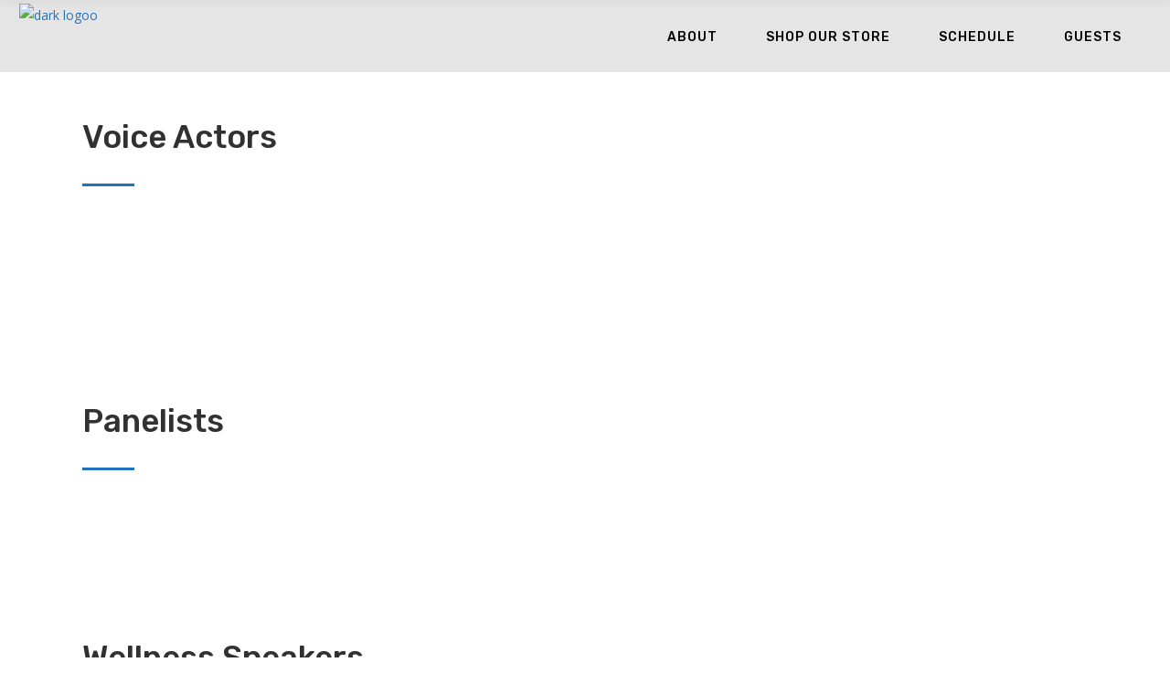

--- FILE ---
content_type: text/html; charset=UTF-8
request_url: https://casacon.nardio.net/june-casa-con-guests/
body_size: 32653
content:
<!DOCTYPE html>
<html lang="en-US">
<head>
    	
        <meta charset="UTF-8"/>
        <link rel="profile" href="http://gmpg.org/xfn/11"/>
        
                <meta name="viewport" content="width=device-width,initial-scale=1,user-scalable=yes">
        
	<title>June Casa Con Guests &#8211; Casa Con</title>
<script type="application/javascript">var edgtCoreAjaxUrl = "https://casacon.nardio.net/wp-admin/admin-ajax.php"</script><script type="application/javascript">var EdgefAjaxUrl = "https://casacon.nardio.net/wp-admin/admin-ajax.php"</script><meta name='robots' content='max-image-preview:large' />
	<style>img:is([sizes="auto" i], [sizes^="auto," i]) { contain-intrinsic-size: 3000px 1500px }</style>
	<link rel='dns-prefetch' href='//stats.wp.com' />
<link rel='dns-prefetch' href='//fonts.googleapis.com' />
<link rel="alternate" type="application/rss+xml" title="Casa Con &raquo; Feed" href="https://casacon.nardio.net/feed/" />
<link rel="alternate" type="application/rss+xml" title="Casa Con &raquo; Comments Feed" href="https://casacon.nardio.net/comments/feed/" />
<script type="text/javascript">
/* <![CDATA[ */
window._wpemojiSettings = {"baseUrl":"https:\/\/s.w.org\/images\/core\/emoji\/16.0.1\/72x72\/","ext":".png","svgUrl":"https:\/\/s.w.org\/images\/core\/emoji\/16.0.1\/svg\/","svgExt":".svg","source":{"concatemoji":"https:\/\/casacon.nardio.net\/wp-includes\/js\/wp-emoji-release.min.js?ver=6.8.3"}};
/*! This file is auto-generated */
!function(s,n){var o,i,e;function c(e){try{var t={supportTests:e,timestamp:(new Date).valueOf()};sessionStorage.setItem(o,JSON.stringify(t))}catch(e){}}function p(e,t,n){e.clearRect(0,0,e.canvas.width,e.canvas.height),e.fillText(t,0,0);var t=new Uint32Array(e.getImageData(0,0,e.canvas.width,e.canvas.height).data),a=(e.clearRect(0,0,e.canvas.width,e.canvas.height),e.fillText(n,0,0),new Uint32Array(e.getImageData(0,0,e.canvas.width,e.canvas.height).data));return t.every(function(e,t){return e===a[t]})}function u(e,t){e.clearRect(0,0,e.canvas.width,e.canvas.height),e.fillText(t,0,0);for(var n=e.getImageData(16,16,1,1),a=0;a<n.data.length;a++)if(0!==n.data[a])return!1;return!0}function f(e,t,n,a){switch(t){case"flag":return n(e,"\ud83c\udff3\ufe0f\u200d\u26a7\ufe0f","\ud83c\udff3\ufe0f\u200b\u26a7\ufe0f")?!1:!n(e,"\ud83c\udde8\ud83c\uddf6","\ud83c\udde8\u200b\ud83c\uddf6")&&!n(e,"\ud83c\udff4\udb40\udc67\udb40\udc62\udb40\udc65\udb40\udc6e\udb40\udc67\udb40\udc7f","\ud83c\udff4\u200b\udb40\udc67\u200b\udb40\udc62\u200b\udb40\udc65\u200b\udb40\udc6e\u200b\udb40\udc67\u200b\udb40\udc7f");case"emoji":return!a(e,"\ud83e\udedf")}return!1}function g(e,t,n,a){var r="undefined"!=typeof WorkerGlobalScope&&self instanceof WorkerGlobalScope?new OffscreenCanvas(300,150):s.createElement("canvas"),o=r.getContext("2d",{willReadFrequently:!0}),i=(o.textBaseline="top",o.font="600 32px Arial",{});return e.forEach(function(e){i[e]=t(o,e,n,a)}),i}function t(e){var t=s.createElement("script");t.src=e,t.defer=!0,s.head.appendChild(t)}"undefined"!=typeof Promise&&(o="wpEmojiSettingsSupports",i=["flag","emoji"],n.supports={everything:!0,everythingExceptFlag:!0},e=new Promise(function(e){s.addEventListener("DOMContentLoaded",e,{once:!0})}),new Promise(function(t){var n=function(){try{var e=JSON.parse(sessionStorage.getItem(o));if("object"==typeof e&&"number"==typeof e.timestamp&&(new Date).valueOf()<e.timestamp+604800&&"object"==typeof e.supportTests)return e.supportTests}catch(e){}return null}();if(!n){if("undefined"!=typeof Worker&&"undefined"!=typeof OffscreenCanvas&&"undefined"!=typeof URL&&URL.createObjectURL&&"undefined"!=typeof Blob)try{var e="postMessage("+g.toString()+"("+[JSON.stringify(i),f.toString(),p.toString(),u.toString()].join(",")+"));",a=new Blob([e],{type:"text/javascript"}),r=new Worker(URL.createObjectURL(a),{name:"wpTestEmojiSupports"});return void(r.onmessage=function(e){c(n=e.data),r.terminate(),t(n)})}catch(e){}c(n=g(i,f,p,u))}t(n)}).then(function(e){for(var t in e)n.supports[t]=e[t],n.supports.everything=n.supports.everything&&n.supports[t],"flag"!==t&&(n.supports.everythingExceptFlag=n.supports.everythingExceptFlag&&n.supports[t]);n.supports.everythingExceptFlag=n.supports.everythingExceptFlag&&!n.supports.flag,n.DOMReady=!1,n.readyCallback=function(){n.DOMReady=!0}}).then(function(){return e}).then(function(){var e;n.supports.everything||(n.readyCallback(),(e=n.source||{}).concatemoji?t(e.concatemoji):e.wpemoji&&e.twemoji&&(t(e.twemoji),t(e.wpemoji)))}))}((window,document),window._wpemojiSettings);
/* ]]> */
</script>

<style id='wp-emoji-styles-inline-css' type='text/css'>

	img.wp-smiley, img.emoji {
		display: inline !important;
		border: none !important;
		box-shadow: none !important;
		height: 1em !important;
		width: 1em !important;
		margin: 0 0.07em !important;
		vertical-align: -0.1em !important;
		background: none !important;
		padding: 0 !important;
	}
</style>
<link rel='stylesheet' id='wp-block-library-css' href='https://casacon.nardio.net/wp-includes/css/dist/block-library/style.min.css?ver=6.8.3' type='text/css' media='all' />
<style id='classic-theme-styles-inline-css' type='text/css'>
/*! This file is auto-generated */
.wp-block-button__link{color:#fff;background-color:#32373c;border-radius:9999px;box-shadow:none;text-decoration:none;padding:calc(.667em + 2px) calc(1.333em + 2px);font-size:1.125em}.wp-block-file__button{background:#32373c;color:#fff;text-decoration:none}
</style>
<link rel='stylesheet' id='mediaelement-css' href='https://casacon.nardio.net/wp-includes/js/mediaelement/mediaelementplayer-legacy.min.css?ver=4.2.17' type='text/css' media='all' />
<link rel='stylesheet' id='wp-mediaelement-css' href='https://casacon.nardio.net/wp-includes/js/mediaelement/wp-mediaelement.min.css?ver=6.8.3' type='text/css' media='all' />
<style id='jetpack-sharing-buttons-style-inline-css' type='text/css'>
.jetpack-sharing-buttons__services-list{display:flex;flex-direction:row;flex-wrap:wrap;gap:0;list-style-type:none;margin:5px;padding:0}.jetpack-sharing-buttons__services-list.has-small-icon-size{font-size:12px}.jetpack-sharing-buttons__services-list.has-normal-icon-size{font-size:16px}.jetpack-sharing-buttons__services-list.has-large-icon-size{font-size:24px}.jetpack-sharing-buttons__services-list.has-huge-icon-size{font-size:36px}@media print{.jetpack-sharing-buttons__services-list{display:none!important}}.editor-styles-wrapper .wp-block-jetpack-sharing-buttons{gap:0;padding-inline-start:0}ul.jetpack-sharing-buttons__services-list.has-background{padding:1.25em 2.375em}
</style>
<style id='global-styles-inline-css' type='text/css'>
:root{--wp--preset--aspect-ratio--square: 1;--wp--preset--aspect-ratio--4-3: 4/3;--wp--preset--aspect-ratio--3-4: 3/4;--wp--preset--aspect-ratio--3-2: 3/2;--wp--preset--aspect-ratio--2-3: 2/3;--wp--preset--aspect-ratio--16-9: 16/9;--wp--preset--aspect-ratio--9-16: 9/16;--wp--preset--color--black: #000000;--wp--preset--color--cyan-bluish-gray: #abb8c3;--wp--preset--color--white: #ffffff;--wp--preset--color--pale-pink: #f78da7;--wp--preset--color--vivid-red: #cf2e2e;--wp--preset--color--luminous-vivid-orange: #ff6900;--wp--preset--color--luminous-vivid-amber: #fcb900;--wp--preset--color--light-green-cyan: #7bdcb5;--wp--preset--color--vivid-green-cyan: #00d084;--wp--preset--color--pale-cyan-blue: #8ed1fc;--wp--preset--color--vivid-cyan-blue: #0693e3;--wp--preset--color--vivid-purple: #9b51e0;--wp--preset--gradient--vivid-cyan-blue-to-vivid-purple: linear-gradient(135deg,rgba(6,147,227,1) 0%,rgb(155,81,224) 100%);--wp--preset--gradient--light-green-cyan-to-vivid-green-cyan: linear-gradient(135deg,rgb(122,220,180) 0%,rgb(0,208,130) 100%);--wp--preset--gradient--luminous-vivid-amber-to-luminous-vivid-orange: linear-gradient(135deg,rgba(252,185,0,1) 0%,rgba(255,105,0,1) 100%);--wp--preset--gradient--luminous-vivid-orange-to-vivid-red: linear-gradient(135deg,rgba(255,105,0,1) 0%,rgb(207,46,46) 100%);--wp--preset--gradient--very-light-gray-to-cyan-bluish-gray: linear-gradient(135deg,rgb(238,238,238) 0%,rgb(169,184,195) 100%);--wp--preset--gradient--cool-to-warm-spectrum: linear-gradient(135deg,rgb(74,234,220) 0%,rgb(151,120,209) 20%,rgb(207,42,186) 40%,rgb(238,44,130) 60%,rgb(251,105,98) 80%,rgb(254,248,76) 100%);--wp--preset--gradient--blush-light-purple: linear-gradient(135deg,rgb(255,206,236) 0%,rgb(152,150,240) 100%);--wp--preset--gradient--blush-bordeaux: linear-gradient(135deg,rgb(254,205,165) 0%,rgb(254,45,45) 50%,rgb(107,0,62) 100%);--wp--preset--gradient--luminous-dusk: linear-gradient(135deg,rgb(255,203,112) 0%,rgb(199,81,192) 50%,rgb(65,88,208) 100%);--wp--preset--gradient--pale-ocean: linear-gradient(135deg,rgb(255,245,203) 0%,rgb(182,227,212) 50%,rgb(51,167,181) 100%);--wp--preset--gradient--electric-grass: linear-gradient(135deg,rgb(202,248,128) 0%,rgb(113,206,126) 100%);--wp--preset--gradient--midnight: linear-gradient(135deg,rgb(2,3,129) 0%,rgb(40,116,252) 100%);--wp--preset--font-size--small: 13px;--wp--preset--font-size--medium: 20px;--wp--preset--font-size--large: 36px;--wp--preset--font-size--x-large: 42px;--wp--preset--spacing--20: 0.44rem;--wp--preset--spacing--30: 0.67rem;--wp--preset--spacing--40: 1rem;--wp--preset--spacing--50: 1.5rem;--wp--preset--spacing--60: 2.25rem;--wp--preset--spacing--70: 3.38rem;--wp--preset--spacing--80: 5.06rem;--wp--preset--shadow--natural: 6px 6px 9px rgba(0, 0, 0, 0.2);--wp--preset--shadow--deep: 12px 12px 50px rgba(0, 0, 0, 0.4);--wp--preset--shadow--sharp: 6px 6px 0px rgba(0, 0, 0, 0.2);--wp--preset--shadow--outlined: 6px 6px 0px -3px rgba(255, 255, 255, 1), 6px 6px rgba(0, 0, 0, 1);--wp--preset--shadow--crisp: 6px 6px 0px rgba(0, 0, 0, 1);}:where(.is-layout-flex){gap: 0.5em;}:where(.is-layout-grid){gap: 0.5em;}body .is-layout-flex{display: flex;}.is-layout-flex{flex-wrap: wrap;align-items: center;}.is-layout-flex > :is(*, div){margin: 0;}body .is-layout-grid{display: grid;}.is-layout-grid > :is(*, div){margin: 0;}:where(.wp-block-columns.is-layout-flex){gap: 2em;}:where(.wp-block-columns.is-layout-grid){gap: 2em;}:where(.wp-block-post-template.is-layout-flex){gap: 1.25em;}:where(.wp-block-post-template.is-layout-grid){gap: 1.25em;}.has-black-color{color: var(--wp--preset--color--black) !important;}.has-cyan-bluish-gray-color{color: var(--wp--preset--color--cyan-bluish-gray) !important;}.has-white-color{color: var(--wp--preset--color--white) !important;}.has-pale-pink-color{color: var(--wp--preset--color--pale-pink) !important;}.has-vivid-red-color{color: var(--wp--preset--color--vivid-red) !important;}.has-luminous-vivid-orange-color{color: var(--wp--preset--color--luminous-vivid-orange) !important;}.has-luminous-vivid-amber-color{color: var(--wp--preset--color--luminous-vivid-amber) !important;}.has-light-green-cyan-color{color: var(--wp--preset--color--light-green-cyan) !important;}.has-vivid-green-cyan-color{color: var(--wp--preset--color--vivid-green-cyan) !important;}.has-pale-cyan-blue-color{color: var(--wp--preset--color--pale-cyan-blue) !important;}.has-vivid-cyan-blue-color{color: var(--wp--preset--color--vivid-cyan-blue) !important;}.has-vivid-purple-color{color: var(--wp--preset--color--vivid-purple) !important;}.has-black-background-color{background-color: var(--wp--preset--color--black) !important;}.has-cyan-bluish-gray-background-color{background-color: var(--wp--preset--color--cyan-bluish-gray) !important;}.has-white-background-color{background-color: var(--wp--preset--color--white) !important;}.has-pale-pink-background-color{background-color: var(--wp--preset--color--pale-pink) !important;}.has-vivid-red-background-color{background-color: var(--wp--preset--color--vivid-red) !important;}.has-luminous-vivid-orange-background-color{background-color: var(--wp--preset--color--luminous-vivid-orange) !important;}.has-luminous-vivid-amber-background-color{background-color: var(--wp--preset--color--luminous-vivid-amber) !important;}.has-light-green-cyan-background-color{background-color: var(--wp--preset--color--light-green-cyan) !important;}.has-vivid-green-cyan-background-color{background-color: var(--wp--preset--color--vivid-green-cyan) !important;}.has-pale-cyan-blue-background-color{background-color: var(--wp--preset--color--pale-cyan-blue) !important;}.has-vivid-cyan-blue-background-color{background-color: var(--wp--preset--color--vivid-cyan-blue) !important;}.has-vivid-purple-background-color{background-color: var(--wp--preset--color--vivid-purple) !important;}.has-black-border-color{border-color: var(--wp--preset--color--black) !important;}.has-cyan-bluish-gray-border-color{border-color: var(--wp--preset--color--cyan-bluish-gray) !important;}.has-white-border-color{border-color: var(--wp--preset--color--white) !important;}.has-pale-pink-border-color{border-color: var(--wp--preset--color--pale-pink) !important;}.has-vivid-red-border-color{border-color: var(--wp--preset--color--vivid-red) !important;}.has-luminous-vivid-orange-border-color{border-color: var(--wp--preset--color--luminous-vivid-orange) !important;}.has-luminous-vivid-amber-border-color{border-color: var(--wp--preset--color--luminous-vivid-amber) !important;}.has-light-green-cyan-border-color{border-color: var(--wp--preset--color--light-green-cyan) !important;}.has-vivid-green-cyan-border-color{border-color: var(--wp--preset--color--vivid-green-cyan) !important;}.has-pale-cyan-blue-border-color{border-color: var(--wp--preset--color--pale-cyan-blue) !important;}.has-vivid-cyan-blue-border-color{border-color: var(--wp--preset--color--vivid-cyan-blue) !important;}.has-vivid-purple-border-color{border-color: var(--wp--preset--color--vivid-purple) !important;}.has-vivid-cyan-blue-to-vivid-purple-gradient-background{background: var(--wp--preset--gradient--vivid-cyan-blue-to-vivid-purple) !important;}.has-light-green-cyan-to-vivid-green-cyan-gradient-background{background: var(--wp--preset--gradient--light-green-cyan-to-vivid-green-cyan) !important;}.has-luminous-vivid-amber-to-luminous-vivid-orange-gradient-background{background: var(--wp--preset--gradient--luminous-vivid-amber-to-luminous-vivid-orange) !important;}.has-luminous-vivid-orange-to-vivid-red-gradient-background{background: var(--wp--preset--gradient--luminous-vivid-orange-to-vivid-red) !important;}.has-very-light-gray-to-cyan-bluish-gray-gradient-background{background: var(--wp--preset--gradient--very-light-gray-to-cyan-bluish-gray) !important;}.has-cool-to-warm-spectrum-gradient-background{background: var(--wp--preset--gradient--cool-to-warm-spectrum) !important;}.has-blush-light-purple-gradient-background{background: var(--wp--preset--gradient--blush-light-purple) !important;}.has-blush-bordeaux-gradient-background{background: var(--wp--preset--gradient--blush-bordeaux) !important;}.has-luminous-dusk-gradient-background{background: var(--wp--preset--gradient--luminous-dusk) !important;}.has-pale-ocean-gradient-background{background: var(--wp--preset--gradient--pale-ocean) !important;}.has-electric-grass-gradient-background{background: var(--wp--preset--gradient--electric-grass) !important;}.has-midnight-gradient-background{background: var(--wp--preset--gradient--midnight) !important;}.has-small-font-size{font-size: var(--wp--preset--font-size--small) !important;}.has-medium-font-size{font-size: var(--wp--preset--font-size--medium) !important;}.has-large-font-size{font-size: var(--wp--preset--font-size--large) !important;}.has-x-large-font-size{font-size: var(--wp--preset--font-size--x-large) !important;}
:where(.wp-block-post-template.is-layout-flex){gap: 1.25em;}:where(.wp-block-post-template.is-layout-grid){gap: 1.25em;}
:where(.wp-block-columns.is-layout-flex){gap: 2em;}:where(.wp-block-columns.is-layout-grid){gap: 2em;}
:root :where(.wp-block-pullquote){font-size: 1.5em;line-height: 1.6;}
</style>
<link rel='stylesheet' id='contact-form-7-css' href='https://casacon.nardio.net/wp-content/plugins/contact-form-7/includes/css/styles.css?ver=6.1.3' type='text/css' media='all' />
<link rel='stylesheet' id='timetable_sf_style-css' href='https://casacon.nardio.net/wp-content/plugins/timetable/style/superfish.css?ver=6.8.3' type='text/css' media='all' />
<link rel='stylesheet' id='timetable_gtip2_style-css' href='https://casacon.nardio.net/wp-content/plugins/timetable/style/jquery.qtip.css?ver=6.8.3' type='text/css' media='all' />
<link rel='stylesheet' id='timetable_style-css' href='https://casacon.nardio.net/wp-content/plugins/timetable/style/style.css?ver=6.8.3' type='text/css' media='all' />
<link rel='stylesheet' id='timetable_event_template-css' href='https://casacon.nardio.net/wp-content/plugins/timetable/style/event_template.css?ver=6.8.3' type='text/css' media='all' />
<link rel='stylesheet' id='timetable_responsive_style-css' href='https://casacon.nardio.net/wp-content/plugins/timetable/style/responsive.css?ver=6.8.3' type='text/css' media='all' />
<link rel='stylesheet' id='timetable_font_lato-css' href='//fonts.googleapis.com/css?family=Lato%3A400%2C700&#038;ver=6.8.3' type='text/css' media='all' />
<link rel='stylesheet' id='SFSImainCss-css' href='https://casacon.nardio.net/wp-content/plugins/ultimate-social-media-icons/css/sfsi-style.css?ver=2.9.6' type='text/css' media='all' />
<link rel='stylesheet' id='xpo-edge-default-style-css' href='https://casacon.nardio.net/wp-content/themes/xpo/style.css?ver=6.8.3' type='text/css' media='all' />
<link rel='stylesheet' id='xpo-edge-modules-plugins-css' href='https://casacon.nardio.net/wp-content/themes/xpo/assets/css/plugins.css?ver=6.8.3' type='text/css' media='all' />
<link rel='stylesheet' id='xpo-edge-modules-css' href='https://casacon.nardio.net/wp-content/themes/xpo/assets/css/modules.css?ver=6.8.3' type='text/css' media='all' />
<style id='xpo-edge-modules-inline-css' type='text/css'>
.edgtf-vertical-align-containers .edgtf-position-left:before, .edgtf-vertical-align-containers .edgtf-position-center:before, .edgtf-vertical-align-containers .edgtf-position-right:before {
  margin-right: 0;
}
.page-id-8780 .edgtf-slider .edgtf-countdown .countdown-row .countdown-section:first-child,
.page-id-8777 .edgtf-slider .edgtf-countdown .countdown-row .countdown-section:first-child{
    display: none;
}

.edgtf-side-menu {
     background-image: url(/wp-content/themes/xpo/assets/css/img/side-area-bckg.png);
    background-position: center center;
    background-size: cover;
}
.page-id-2403 .wpcf7-form .edgtf-newsletter input.wpcf7-form-control.wpcf7-text{
margin-left:0;
}

body:not(.page-id-11013) .edgtf-smooth-transition-loader .edgtf-st-loader{
 display:none!important;
}


#wpcf7-f8987-p8780-o1{
margin-left:35px;
}
.page-id-11013 .edgtf-title-section-holder .edgtf-section-subtitle{
 line-height:33px;
}
.page-id-9369 .edgtf-call-to-action .edgtf-call-to-action-row-75-25{
     padding: 95px 6%!important;
}
.page-id-9365 .vc_custom_1482830023173 {
 border-radius:3px;
}
.page-id-9133  .edgtf-call-to-action .edgtf-call-to-action-row-80-20{
 margin:0 -15px;
 padding:10px 0 20px 0!important;
}
@media screen and (max-width: 1281px) {
	.page-id-9133 .vc_custom_1483628090241 .edgtf-custom-font-holder:first-of-type,
	.page-id-9133 .vc_custom_1483628090241 .edgtf-custom-font-holder:nth-of-type(2),
	.page-id-9133 .vc_custom_1483628090241 .edgtf-custom-font-holder:nth-of-type(3){
	  font-size: 110px!important;
	}
	.page-id-9133  .edgtf-call-to-action-row-75-25{
	 padding: 60px 0px!important;
	}
	  .vc_custom_1482327559615  .edgtf-custom-font-holder:first-of-type,
	.vc_custom_1482327559615  .edgtf-custom-font-holder:nth-of-type(2),
	.vc_custom_1482327559615  .edgtf-custom-font-holder:nth-of-type(3){       
				   font-size: 100px!important;
	  }
	#wpcf7-f8987-p8780-o1{
	margin-left:0;
	}
}

@media screen and (max-width: 769px) {
	.page-id-9133 .vc_custom_1483628090241 .edgtf-custom-font-holder:first-of-type,
	.page-id-9133 .vc_custom_1483628090241 .edgtf-custom-font-holder:nth-of-type(2),
	.page-id-9133 .vc_custom_1483628090241 .edgtf-custom-font-holder:nth-of-type(3){
	  font-size: 90px!important;
	}
	
	.page-id-9133 .vc_custom_1483628076801 .edgtf-custom-font-holder:first-of-type,
	.page-id-9133 .vc_custom_1483628076801 .edgtf-custom-font-holder:nth-of-type(2),
	.page-id-9133 .vc_custom_1483628076801 .edgtf-custom-font-holder:nth-of-type(3){
	  font-size: 70px!important;
	}
	  .vc_custom_1482327559615  .edgtf-custom-font-holder:first-of-type,
	.vc_custom_1482327559615  .edgtf-custom-font-holder:nth-of-type(2),
	.vc_custom_1482327559615  .edgtf-custom-font-holder:nth-of-type(3){       
				   font-size: 75px!important;
	  }
	.page-id-9133 .vc_custom_1483628090241 .edgtf-custom-font-holder:nth-of-type(5),
	.page-id-9133 .vc_custom_1483628090241 .edgtf-custom-font-holder:last-of-type{       
				   font-size: 22px!important;
				   line-height: 30px!important;
	  }
}

@media screen and (max-width: 600px) {

			.page-id-9133 .vc_custom_1483628090241 .edgtf-custom-font-holder:first-of-type,
	.page-id-9133 .vc_custom_1483628090241 .edgtf-custom-font-holder:nth-of-type(2),
	.page-id-9133 .vc_custom_1483628090241 .edgtf-custom-font-holder:nth-of-type(3){
	  font-size:40px!important;
	}

}

.tp-loader.spinner1 {
    -webkit-box-shadow:none !important;
    box-shadow:none !important;
}

body:not(.page-id-11013) .edgtf-smooth-transition-loader { display:none !important; }


.edgtf-slider:before {
    content:'';
    position:absolute;
    top:0;
    left:0;
    height:100%;
    width:100%;
    background-image:url(http://casacon.nardio.net/wp-content/themes/xpo/assets/img/slider_preload_pattern.png);
    background-repeat: repeat !important;
	background-color: transparent !important;
	background-attachment: scroll !important;
	background-size: inherit !important;
    -webkit-animation:preload-background 20s infinite ease 0s;
	animation:preload-background 20s infinite ease 0s;
    z-index:10;
}

.edgtf-main-rev-slider-loaded .edgtf-slider:before {display:none};

footer .edgtf-footer-bottom-holder {
    background-color: #1e73be !important;
}
</style>
<link rel='stylesheet' id='edgtf-font_awesome-css' href='https://casacon.nardio.net/wp-content/themes/xpo/assets/css/font-awesome/css/font-awesome.min.css?ver=6.8.3' type='text/css' media='all' />
<link rel='stylesheet' id='edgtf-font_elegant-css' href='https://casacon.nardio.net/wp-content/themes/xpo/assets/css/elegant-icons/style.min.css?ver=6.8.3' type='text/css' media='all' />
<link rel='stylesheet' id='edgtf-ico_moon-css' href='https://casacon.nardio.net/wp-content/themes/xpo/assets/css/icomoon/css/icomoon.css?ver=6.8.3' type='text/css' media='all' />
<link rel='stylesheet' id='edgtf-ion_icons-css' href='https://casacon.nardio.net/wp-content/themes/xpo/assets/css/ion-icons/css/ionicons.min.css?ver=6.8.3' type='text/css' media='all' />
<link rel='stylesheet' id='edgtf-linea_icons-css' href='https://casacon.nardio.net/wp-content/themes/xpo/assets/css/linea-icons/style.css?ver=6.8.3' type='text/css' media='all' />
<link rel='stylesheet' id='edgtf-linear_icons-css' href='https://casacon.nardio.net/wp-content/themes/xpo/assets/css/linear-icons/style.css?ver=6.8.3' type='text/css' media='all' />
<link rel='stylesheet' id='edgtf-simple_line_icons-css' href='https://casacon.nardio.net/wp-content/themes/xpo/assets/css/simple-line-icons/simple-line-icons.css?ver=6.8.3' type='text/css' media='all' />
<link rel='stylesheet' id='edgtf-dripicons-css' href='https://casacon.nardio.net/wp-content/themes/xpo/assets/css/dripicons/dripicons.css?ver=6.8.3' type='text/css' media='all' />
<link rel='stylesheet' id='xpo-edge-style-dynamic-css' href='https://casacon.nardio.net/wp-content/themes/xpo/assets/css/style_dynamic.css?ver=1734553155' type='text/css' media='all' />
<link rel='stylesheet' id='xpo-edge-modules-responsive-css' href='https://casacon.nardio.net/wp-content/themes/xpo/assets/css/modules-responsive.css?ver=6.8.3' type='text/css' media='all' />
<link rel='stylesheet' id='xpo-edge-blog-responsive-css' href='https://casacon.nardio.net/wp-content/themes/xpo/assets/css/blog-responsive.css?ver=6.8.3' type='text/css' media='all' />
<link rel='stylesheet' id='xpo-edge-style-dynamic-responsive-css' href='https://casacon.nardio.net/wp-content/themes/xpo/assets/css/style_dynamic_responsive.css?ver=1734553155' type='text/css' media='all' />
<link rel='stylesheet' id='js_composer_front-css' href='https://casacon.nardio.net/wp-content/plugins/js_composer/assets/css/js_composer.min.css?ver=8.0.1' type='text/css' media='all' />
<link rel='stylesheet' id='xpo-edge-google-fonts-css' href='https://fonts.googleapis.com/css?family=Rubik%3A100%2C100italic%2C200%2C200italic%2C300%2C300italic%2C400%2C400italic%2C500%2C500italic%2C600%2C600italic%2C700%2C700italic%2C800%2C800italic%2C900%2C900italic%7COpen+Sans%3A100%2C100italic%2C200%2C200italic%2C300%2C300italic%2C400%2C400italic%2C500%2C500italic%2C600%2C600italic%2C700%2C700italic%2C800%2C800italic%2C900%2C900italic%7CPlayfair+Display%3A100%2C100italic%2C200%2C200italic%2C300%2C300italic%2C400%2C400italic%2C500%2C500italic%2C600%2C600italic%2C700%2C700italic%2C800%2C800italic%2C900%2C900italic%7CMontserrat%3A100%2C100italic%2C200%2C200italic%2C300%2C300italic%2C400%2C400italic%2C500%2C500italic%2C600%2C600italic%2C700%2C700italic%2C800%2C800italic%2C900%2C900italic&#038;subset=latin%2Clatin-ext&#038;ver=1.0.0' type='text/css' media='all' />
<script type="text/javascript" src="https://casacon.nardio.net/wp-includes/js/jquery/jquery.min.js?ver=3.7.1" id="jquery-core-js"></script>
<script type="text/javascript" src="https://casacon.nardio.net/wp-includes/js/jquery/jquery-migrate.min.js?ver=3.4.1" id="jquery-migrate-js"></script>
<script></script><link rel="https://api.w.org/" href="https://casacon.nardio.net/wp-json/" /><link rel="alternate" title="JSON" type="application/json" href="https://casacon.nardio.net/wp-json/wp/v2/pages/13797" /><link rel="EditURI" type="application/rsd+xml" title="RSD" href="https://casacon.nardio.net/xmlrpc.php?rsd" />
<meta name="generator" content="WordPress 6.8.3" />
<link rel="canonical" href="https://casacon.nardio.net/june-casa-con-guests/" />
<link rel='shortlink' href='https://casacon.nardio.net/?p=13797' />
<link rel="alternate" title="oEmbed (JSON)" type="application/json+oembed" href="https://casacon.nardio.net/wp-json/oembed/1.0/embed?url=https%3A%2F%2Fcasacon.nardio.net%2Fjune-casa-con-guests%2F" />
<link rel="alternate" title="oEmbed (XML)" type="text/xml+oembed" href="https://casacon.nardio.net/wp-json/oembed/1.0/embed?url=https%3A%2F%2Fcasacon.nardio.net%2Fjune-casa-con-guests%2F&#038;format=xml" />
<meta name="follow.[base64]" content="03xPzLKPKgWT5RtKNnZ3"/>	<style>img#wpstats{display:none}</style>
		<meta name="generator" content="Powered by WPBakery Page Builder - drag and drop page builder for WordPress."/>
<meta name="generator" content="Powered by Slider Revolution 6.6.14 - responsive, Mobile-Friendly Slider Plugin for WordPress with comfortable drag and drop interface." />
<link rel="icon" href="https://casacon.nardio.net/wp-content/uploads/2023/11/cropped-Casa-Con-Circle-Logo-FINAL-32x32.png" sizes="32x32" />
<link rel="icon" href="https://casacon.nardio.net/wp-content/uploads/2023/11/cropped-Casa-Con-Circle-Logo-FINAL-192x192.png" sizes="192x192" />
<link rel="apple-touch-icon" href="https://casacon.nardio.net/wp-content/uploads/2023/11/cropped-Casa-Con-Circle-Logo-FINAL-180x180.png" />
<meta name="msapplication-TileImage" content="https://casacon.nardio.net/wp-content/uploads/2023/11/cropped-Casa-Con-Circle-Logo-FINAL-270x270.png" />
<script>function setREVStartSize(e){
			//window.requestAnimationFrame(function() {
				window.RSIW = window.RSIW===undefined ? window.innerWidth : window.RSIW;
				window.RSIH = window.RSIH===undefined ? window.innerHeight : window.RSIH;
				try {
					var pw = document.getElementById(e.c).parentNode.offsetWidth,
						newh;
					pw = pw===0 || isNaN(pw) || (e.l=="fullwidth" || e.layout=="fullwidth") ? window.RSIW : pw;
					e.tabw = e.tabw===undefined ? 0 : parseInt(e.tabw);
					e.thumbw = e.thumbw===undefined ? 0 : parseInt(e.thumbw);
					e.tabh = e.tabh===undefined ? 0 : parseInt(e.tabh);
					e.thumbh = e.thumbh===undefined ? 0 : parseInt(e.thumbh);
					e.tabhide = e.tabhide===undefined ? 0 : parseInt(e.tabhide);
					e.thumbhide = e.thumbhide===undefined ? 0 : parseInt(e.thumbhide);
					e.mh = e.mh===undefined || e.mh=="" || e.mh==="auto" ? 0 : parseInt(e.mh,0);
					if(e.layout==="fullscreen" || e.l==="fullscreen")
						newh = Math.max(e.mh,window.RSIH);
					else{
						e.gw = Array.isArray(e.gw) ? e.gw : [e.gw];
						for (var i in e.rl) if (e.gw[i]===undefined || e.gw[i]===0) e.gw[i] = e.gw[i-1];
						e.gh = e.el===undefined || e.el==="" || (Array.isArray(e.el) && e.el.length==0)? e.gh : e.el;
						e.gh = Array.isArray(e.gh) ? e.gh : [e.gh];
						for (var i in e.rl) if (e.gh[i]===undefined || e.gh[i]===0) e.gh[i] = e.gh[i-1];
											
						var nl = new Array(e.rl.length),
							ix = 0,
							sl;
						e.tabw = e.tabhide>=pw ? 0 : e.tabw;
						e.thumbw = e.thumbhide>=pw ? 0 : e.thumbw;
						e.tabh = e.tabhide>=pw ? 0 : e.tabh;
						e.thumbh = e.thumbhide>=pw ? 0 : e.thumbh;
						for (var i in e.rl) nl[i] = e.rl[i]<window.RSIW ? 0 : e.rl[i];
						sl = nl[0];
						for (var i in nl) if (sl>nl[i] && nl[i]>0) { sl = nl[i]; ix=i;}
						var m = pw>(e.gw[ix]+e.tabw+e.thumbw) ? 1 : (pw-(e.tabw+e.thumbw)) / (e.gw[ix]);
						newh =  (e.gh[ix] * m) + (e.tabh + e.thumbh);
					}
					var el = document.getElementById(e.c);
					if (el!==null && el) el.style.height = newh+"px";
					el = document.getElementById(e.c+"_wrapper");
					if (el!==null && el) {
						el.style.height = newh+"px";
						el.style.display = "block";
					}
				} catch(e){
					console.log("Failure at Presize of Slider:" + e)
				}
			//});
		  };</script>
		<style type="text/css" id="wp-custom-css">
			.single-post .wp-post-image {
	display: none;
}

#edgtf-blog-holder article .edgtf-post-excerpt {
	color:#000;
}

.agora .screen-users video{ object-fit: contain !important;}

.red.menu-item - a {
 color:red !important;
 font-size: 15px !important;
}		</style>
		<noscript><style> .wpb_animate_when_almost_visible { opacity: 1; }</style></noscript></head>

<body class="wp-singular page-template-default page page-id-13797 wp-theme-xpo edgt-core-1.1 sfsi_actvite_theme_flat_squared xpo-ver-1.5  edgtf-smooth-page-transitions edgtf-mimic-ajax edgtf-header-standard edgtf-sticky-header-on-scroll-down-up edgtf-default-mobile-header edgtf-sticky-up-mobile-header edgtf-dropdown-default edgtf-dark-header wpb-js-composer js-comp-ver-8.0.1 vc_responsive" itemscope itemtype="http://schema.org/WebPage">


<div class="edgtf-smooth-transition-loader edgtf-mimic-ajax">
    <div class="edgtf-st-loader">
        <div class="edgtf-st-loader1">
            <div class="cube"></div>        </div>
    </div>
</div>

<div class="edgtf-wrapper">
    <div class="edgtf-wrapper-inner">
        
<header class="edgtf-page-header">
        <div class="edgtf-menu-area" style=";">
        			            <div class="edgtf-vertical-align-containers">
                <div class="edgtf-position-left">
                    <div class="edgtf-position-left-inner">
                        
<div class="edgtf-logo-wrapper">
    <a itemprop="url" href="https://casacon.nardio.net/" style="height: 2031px;">
        <img itemprop="image" class="edgtf-normal-logo" src="https://casacon.nardio.net/wp-content/uploads/2023/11/Casa-Con-Circle-Logo-FINAL.png" alt="logo"/>
        <img itemprop="image" class="edgtf-dark-logo" src="https://casacon.nardio.net/wp-content/uploads/2023/11/Casa-Con-Circle-Logo-FINAL.png" alt="dark logoo"/>        <img itemprop="image" class="edgtf-light-logo" src="https://casacon.nardio.net/wp-content/uploads/2020/05/casafavi.png" alt="light logo"/>    </a>
</div>

                    </div>
                </div>
                <div class="edgtf-position-right">
                    <div class="edgtf-position-right-inner">
                        
<nav class="edgtf-main-menu edgtf-drop-down edgtf-default-nav">
    <ul id="menu-casa-con-menu" class="clearfix"><li id="nav-menu-item-15907" class="menu-item menu-item-type-post_type menu-item-object-page edgtf-menu-narrow"><a href="https://casacon.nardio.net/about/"><span class="edgtf-item-outer"><span class="edgtf-item-inner"><span class="edgtf-item-text">About</span></span><span class="plus"></span></span></a></li>
<li id="nav-menu-item-15926" class="menu-item menu-item-type-custom menu-item-object-custom edgtf-menu-narrow"><a href="https://casacon.nardio.net/shop"><span class="edgtf-item-outer"><span class="edgtf-item-inner"><span class="edgtf-item-text">Shop our Store</span></span><span class="plus"></span></span></a></li>
<li id="nav-menu-item-16249" class="menu-item menu-item-type-post_type menu-item-object-page menu-item-has-children edgtf-has-sub edgtf-menu-narrow"><a href="https://casacon.nardio.net/schedule-2025/"><span class="edgtf-item-outer"><span class="edgtf-item-inner"><span class="edgtf-item-text">Schedule</span></span><span class="plus"></span></span></a>
<div class="edgtf-menu-second"><div class="edgtf-menu-inner"><ul>
	<li id="nav-menu-item-16250" class="menu-item menu-item-type-post_type menu-item-object-page"><a href="https://casacon.nardio.net/schedule-2025/"><span class="edgtf-item-outer"><span class="edgtf-item-inner"><span class="edgtf-item-text">2025</span></span><span class="plus"></span></span></a></li>
	<li id="nav-menu-item-16254" class="menu-item menu-item-type-post_type menu-item-object-page"><a href="https://casacon.nardio.net/schedule-2024/"><span class="edgtf-item-outer"><span class="edgtf-item-inner"><span class="edgtf-item-text">2024</span></span><span class="plus"></span></span></a></li>
	<li id="nav-menu-item-16255" class="menu-item menu-item-type-post_type menu-item-object-page"><a href="https://casacon.nardio.net/schedule-2023/"><span class="edgtf-item-outer"><span class="edgtf-item-inner"><span class="edgtf-item-text">2023</span></span><span class="plus"></span></span></a></li>
	<li id="nav-menu-item-16257" class="menu-item menu-item-type-post_type menu-item-object-page"><a href="https://casacon.nardio.net/schedule-2022/"><span class="edgtf-item-outer"><span class="edgtf-item-inner"><span class="edgtf-item-text">2022</span></span><span class="plus"></span></span></a></li>
	<li id="nav-menu-item-16261" class="menu-item menu-item-type-post_type menu-item-object-page"><a href="https://casacon.nardio.net/schedule-2021/"><span class="edgtf-item-outer"><span class="edgtf-item-inner"><span class="edgtf-item-text">2021</span></span><span class="plus"></span></span></a></li>
</ul></div></div>
</li>
<li id="nav-menu-item-16251" class="menu-item menu-item-type-post_type menu-item-object-page menu-item-has-children edgtf-has-sub edgtf-menu-narrow"><a href="https://casacon.nardio.net/december-2025-guests/"><span class="edgtf-item-outer"><span class="edgtf-item-inner"><span class="edgtf-item-text">Guests</span></span><span class="plus"></span></span></a>
<div class="edgtf-menu-second"><div class="edgtf-menu-inner"><ul>
	<li id="nav-menu-item-16252" class="menu-item menu-item-type-post_type menu-item-object-page"><a href="https://casacon.nardio.net/december-2025-guests/"><span class="edgtf-item-outer"><span class="edgtf-item-inner"><span class="edgtf-item-text">2025 Guests</span></span><span class="plus"></span></span></a></li>
	<li id="nav-menu-item-16253" class="menu-item menu-item-type-post_type menu-item-object-page"><a href="https://casacon.nardio.net/december-2024-guests/"><span class="edgtf-item-outer"><span class="edgtf-item-inner"><span class="edgtf-item-text">2024 Guests</span></span><span class="plus"></span></span></a></li>
	<li id="nav-menu-item-16256" class="menu-item menu-item-type-post_type menu-item-object-page"><a href="https://casacon.nardio.net/december-2023-guests/"><span class="edgtf-item-outer"><span class="edgtf-item-inner"><span class="edgtf-item-text">2023 Guests</span></span><span class="plus"></span></span></a></li>
	<li id="nav-menu-item-16258" class="menu-item menu-item-type-post_type menu-item-object-page"><a href="https://casacon.nardio.net/december-2022-guests/"><span class="edgtf-item-outer"><span class="edgtf-item-inner"><span class="edgtf-item-text">2022 Guests</span></span><span class="plus"></span></span></a></li>
	<li id="nav-menu-item-16259" class="menu-item menu-item-type-post_type menu-item-object-page"><a href="https://casacon.nardio.net/december-2021-guests/"><span class="edgtf-item-outer"><span class="edgtf-item-inner"><span class="edgtf-item-text">2021 Guests</span></span><span class="plus"></span></span></a></li>
	<li id="nav-menu-item-16260" class="menu-item menu-item-type-post_type menu-item-object-page"><a href="https://casacon.nardio.net/december-2020-guests/"><span class="edgtf-item-outer"><span class="edgtf-item-inner"><span class="edgtf-item-text">2020 Guests</span></span><span class="plus"></span></span></a></li>
</ul></div></div>
</li>
</ul></nav>

                                            </div>
                </div>
            </div>
            </div>
        
<div class="edgtf-sticky-header">
        <div class="edgtf-sticky-holder">
                <div class=" edgtf-vertical-align-containers">
                <div class="edgtf-position-left">
                    <div class="edgtf-position-left-inner">
                        
<div class="edgtf-logo-wrapper">
    <a itemprop="url" href="https://casacon.nardio.net/" style="height: 2031px;">
        <img itemprop="image" class="edgtf-normal-logo" src="https://casacon.nardio.net/wp-content/uploads/2023/11/Casa-Con-Circle-Logo-FINAL.png" alt="logo"/>
        <img itemprop="image" class="edgtf-dark-logo" src="https://casacon.nardio.net/wp-content/uploads/2023/11/Casa-Con-Circle-Logo-FINAL.png" alt="dark logoo"/>        <img itemprop="image" class="edgtf-light-logo" src="https://casacon.nardio.net/wp-content/uploads/2020/05/casafavi.png" alt="light logo"/>    </a>
</div>

                    </div>
                </div>
                <div class="edgtf-position-right">
                    <div class="edgtf-position-right-inner">
						
<nav class="edgtf-main-menu edgtf-drop-down edgtf-sticky-nav">
    <ul id="menu-casa-con-menu-1" class="clearfix"><li id="sticky-nav-menu-item-15907" class="menu-item menu-item-type-post_type menu-item-object-page edgtf-menu-narrow"><a href="https://casacon.nardio.net/about/"><span class="edgtf-item-outer"><span class="edgtf-item-inner"><span class="edgtf-item-text">About</span></span><span class="plus"></span></span></a></li>
<li id="sticky-nav-menu-item-15926" class="menu-item menu-item-type-custom menu-item-object-custom edgtf-menu-narrow"><a href="https://casacon.nardio.net/shop"><span class="edgtf-item-outer"><span class="edgtf-item-inner"><span class="edgtf-item-text">Shop our Store</span></span><span class="plus"></span></span></a></li>
<li id="sticky-nav-menu-item-16249" class="menu-item menu-item-type-post_type menu-item-object-page menu-item-has-children edgtf-has-sub edgtf-menu-narrow"><a href="https://casacon.nardio.net/schedule-2025/"><span class="edgtf-item-outer"><span class="edgtf-item-inner"><span class="edgtf-item-text">Schedule</span></span><span class="plus"></span></span></a>
<div class="edgtf-menu-second"><div class="edgtf-menu-inner"><ul>
	<li id="sticky-nav-menu-item-16250" class="menu-item menu-item-type-post_type menu-item-object-page"><a href="https://casacon.nardio.net/schedule-2025/"><span class="edgtf-item-outer"><span class="edgtf-item-inner"><span class="edgtf-item-text">2025</span></span><span class="plus"></span></span></a></li>
	<li id="sticky-nav-menu-item-16254" class="menu-item menu-item-type-post_type menu-item-object-page"><a href="https://casacon.nardio.net/schedule-2024/"><span class="edgtf-item-outer"><span class="edgtf-item-inner"><span class="edgtf-item-text">2024</span></span><span class="plus"></span></span></a></li>
	<li id="sticky-nav-menu-item-16255" class="menu-item menu-item-type-post_type menu-item-object-page"><a href="https://casacon.nardio.net/schedule-2023/"><span class="edgtf-item-outer"><span class="edgtf-item-inner"><span class="edgtf-item-text">2023</span></span><span class="plus"></span></span></a></li>
	<li id="sticky-nav-menu-item-16257" class="menu-item menu-item-type-post_type menu-item-object-page"><a href="https://casacon.nardio.net/schedule-2022/"><span class="edgtf-item-outer"><span class="edgtf-item-inner"><span class="edgtf-item-text">2022</span></span><span class="plus"></span></span></a></li>
	<li id="sticky-nav-menu-item-16261" class="menu-item menu-item-type-post_type menu-item-object-page"><a href="https://casacon.nardio.net/schedule-2021/"><span class="edgtf-item-outer"><span class="edgtf-item-inner"><span class="edgtf-item-text">2021</span></span><span class="plus"></span></span></a></li>
</ul></div></div>
</li>
<li id="sticky-nav-menu-item-16251" class="menu-item menu-item-type-post_type menu-item-object-page menu-item-has-children edgtf-has-sub edgtf-menu-narrow"><a href="https://casacon.nardio.net/december-2025-guests/"><span class="edgtf-item-outer"><span class="edgtf-item-inner"><span class="edgtf-item-text">Guests</span></span><span class="plus"></span></span></a>
<div class="edgtf-menu-second"><div class="edgtf-menu-inner"><ul>
	<li id="sticky-nav-menu-item-16252" class="menu-item menu-item-type-post_type menu-item-object-page"><a href="https://casacon.nardio.net/december-2025-guests/"><span class="edgtf-item-outer"><span class="edgtf-item-inner"><span class="edgtf-item-text">2025 Guests</span></span><span class="plus"></span></span></a></li>
	<li id="sticky-nav-menu-item-16253" class="menu-item menu-item-type-post_type menu-item-object-page"><a href="https://casacon.nardio.net/december-2024-guests/"><span class="edgtf-item-outer"><span class="edgtf-item-inner"><span class="edgtf-item-text">2024 Guests</span></span><span class="plus"></span></span></a></li>
	<li id="sticky-nav-menu-item-16256" class="menu-item menu-item-type-post_type menu-item-object-page"><a href="https://casacon.nardio.net/december-2023-guests/"><span class="edgtf-item-outer"><span class="edgtf-item-inner"><span class="edgtf-item-text">2023 Guests</span></span><span class="plus"></span></span></a></li>
	<li id="sticky-nav-menu-item-16258" class="menu-item menu-item-type-post_type menu-item-object-page"><a href="https://casacon.nardio.net/december-2022-guests/"><span class="edgtf-item-outer"><span class="edgtf-item-inner"><span class="edgtf-item-text">2022 Guests</span></span><span class="plus"></span></span></a></li>
	<li id="sticky-nav-menu-item-16259" class="menu-item menu-item-type-post_type menu-item-object-page"><a href="https://casacon.nardio.net/december-2021-guests/"><span class="edgtf-item-outer"><span class="edgtf-item-inner"><span class="edgtf-item-text">2021 Guests</span></span><span class="plus"></span></span></a></li>
	<li id="sticky-nav-menu-item-16260" class="menu-item menu-item-type-post_type menu-item-object-page"><a href="https://casacon.nardio.net/december-2020-guests/"><span class="edgtf-item-outer"><span class="edgtf-item-inner"><span class="edgtf-item-text">2020 Guests</span></span><span class="plus"></span></span></a></li>
</ul></div></div>
</li>
</ul></nav>

                                            </div>
                </div>
            </div>
                </div>
</div>

</header>


<header class="edgtf-mobile-header">
    <div class="edgtf-mobile-header-inner">
                <div class="edgtf-mobile-header-holder">
            <div class="edgtf-grid">
                <div class="edgtf-vertical-align-containers">
                                            <div class="edgtf-mobile-menu-opener">
                            <a href="javascript:void(0)">
                    <span class="edgtf-mobile-opener-icon-holder">
                        <i class="edgtf-icon-font-awesome fa fa-bars " ></i>                    </span>
                            </a>
                        </div>
                                                                <div class="edgtf-position-center">
                            <div class="edgtf-position-center-inner">
                                
<div class="edgtf-mobile-logo-wrapper">
    <a itemprop="url" href="https://casacon.nardio.net/" style="height: 2031px">
        <img itemprop="image" src="https://casacon.nardio.net/wp-content/uploads/2023/11/Casa-Con-Circle-Logo-FINAL.png" alt="mobile logo"/>
    </a>
</div>

                            </div>
                        </div>
                                        <div class="edgtf-position-right">
                        <div class="edgtf-position-right-inner">
                                                    </div>
                    </div>
                </div> <!-- close .edgtf-vertical-align-containers -->
            </div>
        </div>
        
		<nav class="edgtf-mobile-nav" role="navigation" aria-label="Mobile Menu">
			<div class="edgtf-grid">

				<ul id="menu-casa-con-menu-2" class=""><li id="mobile-menu-item-15907" class="menu-item menu-item-type-post_type menu-item-object-page "><a href="https://casacon.nardio.net/about/" class=""><span>About</span></a></li>
<li id="mobile-menu-item-15926" class="menu-item menu-item-type-custom menu-item-object-custom "><a href="https://casacon.nardio.net/shop" class=""><span>Shop our Store</span></a></li>
<li id="mobile-menu-item-16249" class="menu-item menu-item-type-post_type menu-item-object-page menu-item-has-children  edgtf-has-sub"><a href="https://casacon.nardio.net/schedule-2025/" class=""><span>Schedule</span></a><span class="mobile_arrow"><i class="edgtf-sub-arrow fa fa-angle-right"></i><i class="fa fa-angle-down"></i></span>
<ul class="sub_menu">
	<li id="mobile-menu-item-16250" class="menu-item menu-item-type-post_type menu-item-object-page "><a href="https://casacon.nardio.net/schedule-2025/" class=""><span>2025</span></a></li>
	<li id="mobile-menu-item-16254" class="menu-item menu-item-type-post_type menu-item-object-page "><a href="https://casacon.nardio.net/schedule-2024/" class=""><span>2024</span></a></li>
	<li id="mobile-menu-item-16255" class="menu-item menu-item-type-post_type menu-item-object-page "><a href="https://casacon.nardio.net/schedule-2023/" class=""><span>2023</span></a></li>
	<li id="mobile-menu-item-16257" class="menu-item menu-item-type-post_type menu-item-object-page "><a href="https://casacon.nardio.net/schedule-2022/" class=""><span>2022</span></a></li>
	<li id="mobile-menu-item-16261" class="menu-item menu-item-type-post_type menu-item-object-page "><a href="https://casacon.nardio.net/schedule-2021/" class=""><span>2021</span></a></li>
</ul>
</li>
<li id="mobile-menu-item-16251" class="menu-item menu-item-type-post_type menu-item-object-page menu-item-has-children  edgtf-has-sub"><a href="https://casacon.nardio.net/december-2025-guests/" class=""><span>Guests</span></a><span class="mobile_arrow"><i class="edgtf-sub-arrow fa fa-angle-right"></i><i class="fa fa-angle-down"></i></span>
<ul class="sub_menu">
	<li id="mobile-menu-item-16252" class="menu-item menu-item-type-post_type menu-item-object-page "><a href="https://casacon.nardio.net/december-2025-guests/" class=""><span>2025 Guests</span></a></li>
	<li id="mobile-menu-item-16253" class="menu-item menu-item-type-post_type menu-item-object-page "><a href="https://casacon.nardio.net/december-2024-guests/" class=""><span>2024 Guests</span></a></li>
	<li id="mobile-menu-item-16256" class="menu-item menu-item-type-post_type menu-item-object-page "><a href="https://casacon.nardio.net/december-2023-guests/" class=""><span>2023 Guests</span></a></li>
	<li id="mobile-menu-item-16258" class="menu-item menu-item-type-post_type menu-item-object-page "><a href="https://casacon.nardio.net/december-2022-guests/" class=""><span>2022 Guests</span></a></li>
	<li id="mobile-menu-item-16259" class="menu-item menu-item-type-post_type menu-item-object-page "><a href="https://casacon.nardio.net/december-2021-guests/" class=""><span>2021 Guests</span></a></li>
	<li id="mobile-menu-item-16260" class="menu-item menu-item-type-post_type menu-item-object-page "><a href="https://casacon.nardio.net/december-2020-guests/" class=""><span>2020 Guests</span></a></li>
</ul>
</li>
</ul>			</div>
		</nav>

    </div>
</header> <!-- close .edgtf-mobile-header -->



                    <a id='edgtf-back-to-top'  href='#'>
                <span class="edgtf-icon-stack edgtf-front-side">
                     <span aria-hidden="true" class="edgtf-icon-font-elegant arrow_carrot-up  " ></span>                </span>
	            <span class="edgtf-icon-stack edgtf-back-side">
                     <span aria-hidden="true" class="edgtf-icon-font-elegant arrow_carrot-up  " ></span>                </span>
            </a>
                
        <div class="edgtf-team-modal-bcg"></div><div class="edgtf-team-modal-holder"></div>
        <div class="edgtf-content" >
                        <div class="edgtf-content-inner">			<div class="edgtf-container">
				<div class="edgtf-container-inner clearfix">

												<div class="wpb-content-wrapper"><div class="vc_row wpb_row vc_row-fluid edgtf-section edgtf-content-aligment-left" style=""><div class="clearfix edgtf-full-section-inner"><div class="wpb_column vc_column_container vc_col-sm-12"><div class="vc_column-inner"><div class="wpb_wrapper"><div class="edgtf-title-section-holder">
			<h2 class="edgtf-title-with-dots" >
			Voice Actors		</h2>
		<span class="edge-title-separator edge-enable-separator" ></span>

	</div><div class="vc_empty_space"   style="height: 32px"><span class="vc_empty_space_inner"></span></div></div></div></div></div></div><div class="vc_row wpb_row vc_row-fluid edgtf-section edgtf-content-aligment-left" style=""><div class="clearfix edgtf-full-section-inner"><div class="wpb_column vc_column_container vc_col-sm-12"><div class="vc_column-inner"><div class="wpb_wrapper"><div class="edgtf-team-list-holder edgtf-team-info-on-hover" data-type= info_on_hover data-order-by= date data-order= ASC data-category= Voice Actors > <div class="edgtf-tl-inner clearfix"><div class="edgtf-team-list-holder-inner single_page" >
    <div class="edgtf-team edgtf-tl-three-columns edgtf-team-light">
        <div class="edgtf-team-inner"   data-member-id="9015">
                            <div class="edgtf-team-image">
                     <a href="https://casacon.nardio.net/team-member/rachel-thompson/" >
                            <img fetchpriority="high" decoding="async" width="759" height="759" src="https://casacon.nardio.net/wp-content/uploads/2023/11/RachelThompson.jpg" class="attachment-post-thumbnail size-post-thumbnail wp-post-image" alt="" srcset="https://casacon.nardio.net/wp-content/uploads/2023/11/RachelThompson.jpg 759w, https://casacon.nardio.net/wp-content/uploads/2023/11/RachelThompson-300x300.jpg 300w, https://casacon.nardio.net/wp-content/uploads/2023/11/RachelThompson-100x100.jpg 100w, https://casacon.nardio.net/wp-content/uploads/2023/11/RachelThompson-600x600.jpg 600w, https://casacon.nardio.net/wp-content/uploads/2023/11/RachelThompson-150x150.jpg 150w, https://casacon.nardio.net/wp-content/uploads/2023/11/RachelThompson-550x550.jpg 550w" sizes="(max-width: 759px) 100vw, 759px" />                        </a>
                    
                </div>
                        <div class="edgtf-team-info">
                <div class="edgtf-team-title-holder">
                    <h3 class="edgtf-team-name">
                                                                                    <a  href="https://casacon.nardio.net/team-member/rachel-thompson/">Rachel Thompson</a>
                            
                        
                    </h3>
                                            <span class="edgtf-team-position">Voice Actor</span>
                    
                    <div class="edgtf-team-social-holder">
                        <div class="edgtf-team-social-holder-inner">
                            <a href="https://twitter.com/dexholderrachel" target="_blank"><span class="social_twitter_circle" aria-hidden="true" ></span></a><a href="https://www.linkedin.com" target="_blank"><span class="social_linkedin_circle" aria-hidden="true"></span></a>                        </div>
                    </div>
                </div>
                <div class="edgtf-team-social-holder-between">
                    <div class="edgtf-team-social">
                        <div class="edgtf-team-social-inner">
                            <div class="edgtf-team-social-wrapp">

                            </div>
                        </div>
                    </div>
                </div>
            </div>

        </div>
    </div>
</div>

<div class="edgtf-team-list-holder-inner single_page" >
    <div class="edgtf-team edgtf-tl-three-columns edgtf-team-light">
        <div class="edgtf-team-inner"   data-member-id="9021">
                            <div class="edgtf-team-image">
                     <a href="https://casacon.nardio.net/team-member/miss-moonified/" >
                            <img decoding="async" width="759" height="759" src="https://casacon.nardio.net/wp-content/uploads/2016/12/MissMoonified.png" class="attachment-post-thumbnail size-post-thumbnail wp-post-image" alt="" srcset="https://casacon.nardio.net/wp-content/uploads/2016/12/MissMoonified.png 759w, https://casacon.nardio.net/wp-content/uploads/2016/12/MissMoonified-300x300.png 300w, https://casacon.nardio.net/wp-content/uploads/2016/12/MissMoonified-100x100.png 100w, https://casacon.nardio.net/wp-content/uploads/2016/12/MissMoonified-600x600.png 600w, https://casacon.nardio.net/wp-content/uploads/2016/12/MissMoonified-150x150.png 150w, https://casacon.nardio.net/wp-content/uploads/2016/12/MissMoonified-550x550.png 550w" sizes="(max-width: 759px) 100vw, 759px" />                        </a>
                    
                </div>
                        <div class="edgtf-team-info">
                <div class="edgtf-team-title-holder">
                    <h3 class="edgtf-team-name">
                                                                                    <a  href="https://casacon.nardio.net/team-member/miss-moonified/">Miss Moonified</a>
                            
                        
                    </h3>
                                            <span class="edgtf-team-position">Voice Actor</span>
                    
                    <div class="edgtf-team-social-holder">
                        <div class="edgtf-team-social-holder-inner">
                            <a href="https://twitter.com/MissMoonified" target="_blank"><span class="social_twitter_circle" aria-hidden="true" ></span></a>                        </div>
                    </div>
                </div>
                <div class="edgtf-team-social-holder-between">
                    <div class="edgtf-team-social">
                        <div class="edgtf-team-social-inner">
                            <div class="edgtf-team-social-wrapp">

                            </div>
                        </div>
                    </div>
                </div>
            </div>

        </div>
    </div>
</div>

<div class="edgtf-team-list-holder-inner single_page" >
    <div class="edgtf-team edgtf-tl-three-columns edgtf-team-light">
        <div class="edgtf-team-inner"   data-member-id="9058">
                            <div class="edgtf-team-image">
                     <a href="https://casacon.nardio.net/team-member/garret-kiesel/" >
                            <img decoding="async" width="759" height="759" src="https://casacon.nardio.net/wp-content/uploads/2023/11/GarretKiesel.jpg" class="attachment-post-thumbnail size-post-thumbnail wp-post-image" alt="" srcset="https://casacon.nardio.net/wp-content/uploads/2023/11/GarretKiesel.jpg 759w, https://casacon.nardio.net/wp-content/uploads/2023/11/GarretKiesel-300x300.jpg 300w, https://casacon.nardio.net/wp-content/uploads/2023/11/GarretKiesel-100x100.jpg 100w, https://casacon.nardio.net/wp-content/uploads/2023/11/GarretKiesel-600x600.jpg 600w, https://casacon.nardio.net/wp-content/uploads/2023/11/GarretKiesel-150x150.jpg 150w, https://casacon.nardio.net/wp-content/uploads/2023/11/GarretKiesel-550x550.jpg 550w" sizes="(max-width: 759px) 100vw, 759px" />                        </a>
                    
                </div>
                        <div class="edgtf-team-info">
                <div class="edgtf-team-title-holder">
                    <h3 class="edgtf-team-name">
                                                                                    <a  href="https://casacon.nardio.net/team-member/garret-kiesel/">Garret Kiesel</a>
                            
                        
                    </h3>
                                            <span class="edgtf-team-position">Voice Actor</span>
                    
                    <div class="edgtf-team-social-holder">
                        <div class="edgtf-team-social-holder-inner">
                                                    </div>
                    </div>
                </div>
                <div class="edgtf-team-social-holder-between">
                    <div class="edgtf-team-social">
                        <div class="edgtf-team-social-inner">
                            <div class="edgtf-team-social-wrapp">

                            </div>
                        </div>
                    </div>
                </div>
            </div>

        </div>
    </div>
</div>

<div class="edgtf-team-list-holder-inner single_page" >
    <div class="edgtf-team edgtf-tl-three-columns edgtf-team-light">
        <div class="edgtf-team-inner"   data-member-id="9059">
                            <div class="edgtf-team-image">
                     <a href="https://casacon.nardio.net/team-member/mara-junot/" >
                            <img loading="lazy" decoding="async" width="759" height="759" src="https://casacon.nardio.net/wp-content/uploads/2023/11/MaraJunot.jpg" class="attachment-post-thumbnail size-post-thumbnail wp-post-image" alt="" srcset="https://casacon.nardio.net/wp-content/uploads/2023/11/MaraJunot.jpg 759w, https://casacon.nardio.net/wp-content/uploads/2023/11/MaraJunot-300x300.jpg 300w, https://casacon.nardio.net/wp-content/uploads/2023/11/MaraJunot-100x100.jpg 100w, https://casacon.nardio.net/wp-content/uploads/2023/11/MaraJunot-600x600.jpg 600w, https://casacon.nardio.net/wp-content/uploads/2023/11/MaraJunot-150x150.jpg 150w, https://casacon.nardio.net/wp-content/uploads/2023/11/MaraJunot-550x550.jpg 550w" sizes="auto, (max-width: 759px) 100vw, 759px" />                        </a>
                    
                </div>
                        <div class="edgtf-team-info">
                <div class="edgtf-team-title-holder">
                    <h3 class="edgtf-team-name">
                                                                                    <a  href="https://casacon.nardio.net/team-member/mara-junot/">Mara Junot</a>
                            
                        
                    </h3>
                                            <span class="edgtf-team-position">Voice Actor</span>
                    
                    <div class="edgtf-team-social-holder">
                        <div class="edgtf-team-social-holder-inner">
                            <a href="https://www.facebook.com/junotmara " target="_blank"><span class="social_facebook_circle" aria-hidden="true" ></span></a><a href="https://twitter.com/maraJunot" target="_blank"><span class="social_twitter_circle" aria-hidden="true" ></span></a>                        </div>
                    </div>
                </div>
                <div class="edgtf-team-social-holder-between">
                    <div class="edgtf-team-social">
                        <div class="edgtf-team-social-inner">
                            <div class="edgtf-team-social-wrapp">

                            </div>
                        </div>
                    </div>
                </div>
            </div>

        </div>
    </div>
</div>

<div class="edgtf-team-list-holder-inner single_page" >
    <div class="edgtf-team edgtf-tl-three-columns edgtf-team-light">
        <div class="edgtf-team-inner"   data-member-id="9658">
                            <div class="edgtf-team-image">
                     <a href="https://casacon.nardio.net/team-member/katelyn-barr/" >
                            <img loading="lazy" decoding="async" width="759" height="759" src="https://casacon.nardio.net/wp-content/uploads/2023/11/KatelynBarr.jpg" class="attachment-post-thumbnail size-post-thumbnail wp-post-image" alt="" srcset="https://casacon.nardio.net/wp-content/uploads/2023/11/KatelynBarr.jpg 759w, https://casacon.nardio.net/wp-content/uploads/2023/11/KatelynBarr-300x300.jpg 300w, https://casacon.nardio.net/wp-content/uploads/2023/11/KatelynBarr-100x100.jpg 100w, https://casacon.nardio.net/wp-content/uploads/2023/11/KatelynBarr-600x600.jpg 600w, https://casacon.nardio.net/wp-content/uploads/2023/11/KatelynBarr-150x150.jpg 150w, https://casacon.nardio.net/wp-content/uploads/2023/11/KatelynBarr-550x550.jpg 550w" sizes="auto, (max-width: 759px) 100vw, 759px" />                        </a>
                    
                </div>
                        <div class="edgtf-team-info">
                <div class="edgtf-team-title-holder">
                    <h3 class="edgtf-team-name">
                                                                                    <a  href="https://casacon.nardio.net/team-member/katelyn-barr/">Katelyn Barr</a>
                            
                        
                    </h3>
                                            <span class="edgtf-team-position">Voice Actor</span>
                    
                    <div class="edgtf-team-social-holder">
                        <div class="edgtf-team-social-holder-inner">
                            <a href="https://twitter.com/KBeeThatsMe" target="_blank"><span class="social_twitter_circle" aria-hidden="true" ></span></a>                        </div>
                    </div>
                </div>
                <div class="edgtf-team-social-holder-between">
                    <div class="edgtf-team-social">
                        <div class="edgtf-team-social-inner">
                            <div class="edgtf-team-social-wrapp">

                            </div>
                        </div>
                    </div>
                </div>
            </div>

        </div>
    </div>
</div>

<div class="edgtf-team-list-holder-inner single_page" >
    <div class="edgtf-team edgtf-tl-three-columns edgtf-team-light">
        <div class="edgtf-team-inner"   data-member-id="11252">
                            <div class="edgtf-team-image">
                     <a href="https://casacon.nardio.net/team-member/kyle-hebert/" >
                            <img loading="lazy" decoding="async" width="759" height="759" src="https://casacon.nardio.net/wp-content/uploads/2023/11/KyleHebert.jpg" class="attachment-post-thumbnail size-post-thumbnail wp-post-image" alt="" srcset="https://casacon.nardio.net/wp-content/uploads/2023/11/KyleHebert.jpg 759w, https://casacon.nardio.net/wp-content/uploads/2023/11/KyleHebert-300x300.jpg 300w, https://casacon.nardio.net/wp-content/uploads/2023/11/KyleHebert-100x100.jpg 100w, https://casacon.nardio.net/wp-content/uploads/2023/11/KyleHebert-600x600.jpg 600w, https://casacon.nardio.net/wp-content/uploads/2023/11/KyleHebert-150x150.jpg 150w, https://casacon.nardio.net/wp-content/uploads/2023/11/KyleHebert-550x550.jpg 550w" sizes="auto, (max-width: 759px) 100vw, 759px" />                        </a>
                    
                </div>
                        <div class="edgtf-team-info">
                <div class="edgtf-team-title-holder">
                    <h3 class="edgtf-team-name">
                                                                                    <a  href="https://casacon.nardio.net/team-member/kyle-hebert/">Kyle Hebert</a>
                            
                        
                    </h3>
                                            <span class="edgtf-team-position">Voice Actor</span>
                    
                    <div class="edgtf-team-social-holder">
                        <div class="edgtf-team-social-holder-inner">
                            <a href="https://twitter.com/kylehebert" target="_blank"><span class="social_twitter_circle" aria-hidden="true" ></span></a>                        </div>
                    </div>
                </div>
                <div class="edgtf-team-social-holder-between">
                    <div class="edgtf-team-social">
                        <div class="edgtf-team-social-inner">
                            <div class="edgtf-team-social-wrapp">

                            </div>
                        </div>
                    </div>
                </div>
            </div>

        </div>
    </div>
</div>

<div class="edgtf-team-list-holder-inner single_page" >
    <div class="edgtf-team edgtf-tl-three-columns edgtf-team-light">
        <div class="edgtf-team-inner"   data-member-id="13112">
                            <div class="edgtf-team-image">
                     <a href="https://casacon.nardio.net/team-member/bryson-baugus/" >
                            <img loading="lazy" decoding="async" width="759" height="759" src="https://casacon.nardio.net/wp-content/uploads/2023/11/BrysonBaugus.jpg" class="attachment-post-thumbnail size-post-thumbnail wp-post-image" alt="" srcset="https://casacon.nardio.net/wp-content/uploads/2023/11/BrysonBaugus.jpg 759w, https://casacon.nardio.net/wp-content/uploads/2023/11/BrysonBaugus-300x300.jpg 300w, https://casacon.nardio.net/wp-content/uploads/2023/11/BrysonBaugus-100x100.jpg 100w, https://casacon.nardio.net/wp-content/uploads/2023/11/BrysonBaugus-600x600.jpg 600w, https://casacon.nardio.net/wp-content/uploads/2023/11/BrysonBaugus-150x150.jpg 150w, https://casacon.nardio.net/wp-content/uploads/2023/11/BrysonBaugus-550x550.jpg 550w" sizes="auto, (max-width: 759px) 100vw, 759px" />                        </a>
                    
                </div>
                        <div class="edgtf-team-info">
                <div class="edgtf-team-title-holder">
                    <h3 class="edgtf-team-name">
                                                                                    <a  href="https://casacon.nardio.net/team-member/bryson-baugus/">Bryson Baugus</a>
                            
                        
                    </h3>
                                            <span class="edgtf-team-position">Voice Actor</span>
                    
                    <div class="edgtf-team-social-holder">
                        <div class="edgtf-team-social-holder-inner">
                            <a href="https://twitter.com/baugusbryson" target="_blank"><span class="social_twitter_circle" aria-hidden="true" ></span></a>                        </div>
                    </div>
                </div>
                <div class="edgtf-team-social-holder-between">
                    <div class="edgtf-team-social">
                        <div class="edgtf-team-social-inner">
                            <div class="edgtf-team-social-wrapp">

                            </div>
                        </div>
                    </div>
                </div>
            </div>

        </div>
    </div>
</div>

<div class="edgtf-team-list-holder-inner single_page" >
    <div class="edgtf-team edgtf-tl-three-columns edgtf-team-light">
        <div class="edgtf-team-inner"   data-member-id="13230">
                            <div class="edgtf-team-image">
                     <a href="https://casacon.nardio.net/team-member/mike-haimoto/" >
                            <img loading="lazy" decoding="async" width="759" height="759" src="https://casacon.nardio.net/wp-content/uploads/2023/11/MikeHaimoto.jpg" class="attachment-post-thumbnail size-post-thumbnail wp-post-image" alt="" srcset="https://casacon.nardio.net/wp-content/uploads/2023/11/MikeHaimoto.jpg 759w, https://casacon.nardio.net/wp-content/uploads/2023/11/MikeHaimoto-300x300.jpg 300w, https://casacon.nardio.net/wp-content/uploads/2023/11/MikeHaimoto-100x100.jpg 100w, https://casacon.nardio.net/wp-content/uploads/2023/11/MikeHaimoto-600x600.jpg 600w, https://casacon.nardio.net/wp-content/uploads/2023/11/MikeHaimoto-150x150.jpg 150w, https://casacon.nardio.net/wp-content/uploads/2023/11/MikeHaimoto-550x550.jpg 550w" sizes="auto, (max-width: 759px) 100vw, 759px" />                        </a>
                    
                </div>
                        <div class="edgtf-team-info">
                <div class="edgtf-team-title-holder">
                    <h3 class="edgtf-team-name">
                                                                                    <a  href="https://casacon.nardio.net/team-member/mike-haimoto/">Mike Haimoto</a>
                            
                        
                    </h3>
                                            <span class="edgtf-team-position">Voice Actor</span>
                    
                    <div class="edgtf-team-social-holder">
                        <div class="edgtf-team-social-holder-inner">
                            <a href="https://twitter.com/MikeHaimoto" target="_blank"><span class="social_twitter_circle" aria-hidden="true" ></span></a>                        </div>
                    </div>
                </div>
                <div class="edgtf-team-social-holder-between">
                    <div class="edgtf-team-social">
                        <div class="edgtf-team-social-inner">
                            <div class="edgtf-team-social-wrapp">

                            </div>
                        </div>
                    </div>
                </div>
            </div>

        </div>
    </div>
</div>

<div class="edgtf-team-list-holder-inner single_page" >
    <div class="edgtf-team edgtf-tl-three-columns edgtf-team-light">
        <div class="edgtf-team-inner"   data-member-id="13247">
                            <div class="edgtf-team-image">
                     <a href="https://casacon.nardio.net/team-member/jordan-reynolds/" >
                            <img loading="lazy" decoding="async" width="759" height="759" src="https://casacon.nardio.net/wp-content/uploads/2023/11/JordanReynolds.jpg" class="attachment-post-thumbnail size-post-thumbnail wp-post-image" alt="" srcset="https://casacon.nardio.net/wp-content/uploads/2023/11/JordanReynolds.jpg 759w, https://casacon.nardio.net/wp-content/uploads/2023/11/JordanReynolds-300x300.jpg 300w, https://casacon.nardio.net/wp-content/uploads/2023/11/JordanReynolds-100x100.jpg 100w, https://casacon.nardio.net/wp-content/uploads/2023/11/JordanReynolds-600x600.jpg 600w, https://casacon.nardio.net/wp-content/uploads/2023/11/JordanReynolds-150x150.jpg 150w, https://casacon.nardio.net/wp-content/uploads/2023/11/JordanReynolds-550x550.jpg 550w" sizes="auto, (max-width: 759px) 100vw, 759px" />                        </a>
                    
                </div>
                        <div class="edgtf-team-info">
                <div class="edgtf-team-title-holder">
                    <h3 class="edgtf-team-name">
                                                                                    <a  href="https://casacon.nardio.net/team-member/jordan-reynolds/">Jordan Reynolds</a>
                            
                        
                    </h3>
                                            <span class="edgtf-team-position">Voice Actor</span>
                    
                    <div class="edgtf-team-social-holder">
                        <div class="edgtf-team-social-holder-inner">
                            <a href="https://www.facebook.com/JordanReynoldsVoiceOverActor/ " target="_blank"><span class="social_facebook_circle" aria-hidden="true" ></span></a><a href="https://twitter.com/jordanreyn" target="_blank"><span class="social_twitter_circle" aria-hidden="true" ></span></a><a href="https://www.linkedin.com/in/jordanreyn" target="_blank"><span class="social_linkedin_circle" aria-hidden="true"></span></a>                        </div>
                    </div>
                </div>
                <div class="edgtf-team-social-holder-between">
                    <div class="edgtf-team-social">
                        <div class="edgtf-team-social-inner">
                            <div class="edgtf-team-social-wrapp">

                            </div>
                        </div>
                    </div>
                </div>
            </div>

        </div>
    </div>
</div>

<div class="edgtf-team-list-holder-inner single_page" >
    <div class="edgtf-team edgtf-tl-three-columns edgtf-team-light">
        <div class="edgtf-team-inner"   data-member-id="13296">
                            <div class="edgtf-team-image">
                     <a href="https://casacon.nardio.net/team-member/slush-melt/" >
                            <img loading="lazy" decoding="async" width="759" height="759" src="https://casacon.nardio.net/wp-content/uploads/2023/11/MeltySlush.jpg" class="attachment-post-thumbnail size-post-thumbnail wp-post-image" alt="" srcset="https://casacon.nardio.net/wp-content/uploads/2023/11/MeltySlush.jpg 759w, https://casacon.nardio.net/wp-content/uploads/2023/11/MeltySlush-300x300.jpg 300w, https://casacon.nardio.net/wp-content/uploads/2023/11/MeltySlush-100x100.jpg 100w, https://casacon.nardio.net/wp-content/uploads/2023/11/MeltySlush-600x600.jpg 600w, https://casacon.nardio.net/wp-content/uploads/2023/11/MeltySlush-150x150.jpg 150w, https://casacon.nardio.net/wp-content/uploads/2023/11/MeltySlush-550x550.jpg 550w" sizes="auto, (max-width: 759px) 100vw, 759px" />                        </a>
                    
                </div>
                        <div class="edgtf-team-info">
                <div class="edgtf-team-title-holder">
                    <h3 class="edgtf-team-name">
                                                                                    <a  href="https://casacon.nardio.net/team-member/slush-melt/">Slush Melt</a>
                            
                        
                    </h3>
                    
                    <div class="edgtf-team-social-holder">
                        <div class="edgtf-team-social-holder-inner">
                            <a href="https://twitter.com/MeltySlush" target="_blank"><span class="social_twitter_circle" aria-hidden="true" ></span></a>                        </div>
                    </div>
                </div>
                <div class="edgtf-team-social-holder-between">
                    <div class="edgtf-team-social">
                        <div class="edgtf-team-social-inner">
                            <div class="edgtf-team-social-wrapp">

                            </div>
                        </div>
                    </div>
                </div>
            </div>

        </div>
    </div>
</div>

<div class="edgtf-team-list-holder-inner single_page" >
    <div class="edgtf-team edgtf-tl-three-columns edgtf-team-light">
        <div class="edgtf-team-inner"   data-member-id="13369">
                            <div class="edgtf-team-image">
                     <a href="https://casacon.nardio.net/team-member/hayden-daviau/" >
                            <img loading="lazy" decoding="async" width="759" height="759" src="https://casacon.nardio.net/wp-content/uploads/2023/11/HaydenDaviau.jpg" class="attachment-post-thumbnail size-post-thumbnail wp-post-image" alt="" srcset="https://casacon.nardio.net/wp-content/uploads/2023/11/HaydenDaviau.jpg 759w, https://casacon.nardio.net/wp-content/uploads/2023/11/HaydenDaviau-300x300.jpg 300w, https://casacon.nardio.net/wp-content/uploads/2023/11/HaydenDaviau-100x100.jpg 100w, https://casacon.nardio.net/wp-content/uploads/2023/11/HaydenDaviau-600x600.jpg 600w, https://casacon.nardio.net/wp-content/uploads/2023/11/HaydenDaviau-150x150.jpg 150w, https://casacon.nardio.net/wp-content/uploads/2023/11/HaydenDaviau-550x550.jpg 550w" sizes="auto, (max-width: 759px) 100vw, 759px" />                        </a>
                    
                </div>
                        <div class="edgtf-team-info">
                <div class="edgtf-team-title-holder">
                    <h3 class="edgtf-team-name">
                                                                                    <a  href="https://casacon.nardio.net/team-member/hayden-daviau/">Hayden Daviau</a>
                            
                        
                    </h3>
                                            <span class="edgtf-team-position">Voice Actor</span>
                    
                    <div class="edgtf-team-social-holder">
                        <div class="edgtf-team-social-holder-inner">
                            <a href="https://twitter.com/HaybaleVoice" target="_blank"><span class="social_twitter_circle" aria-hidden="true" ></span></a>                        </div>
                    </div>
                </div>
                <div class="edgtf-team-social-holder-between">
                    <div class="edgtf-team-social">
                        <div class="edgtf-team-social-inner">
                            <div class="edgtf-team-social-wrapp">

                            </div>
                        </div>
                    </div>
                </div>
            </div>

        </div>
    </div>
</div>

<div class="edgtf-team-list-holder-inner single_page" >
    <div class="edgtf-team edgtf-tl-three-columns edgtf-team-light">
        <div class="edgtf-team-inner"   data-member-id="13812">
                            <div class="edgtf-team-image">
                     <a href="https://casacon.nardio.net/team-member/endymion-2/" >
                            <img loading="lazy" decoding="async" width="759" height="759" src="https://casacon.nardio.net/wp-content/uploads/2023/11/Endymion.jpg" class="attachment-post-thumbnail size-post-thumbnail wp-post-image" alt="" srcset="https://casacon.nardio.net/wp-content/uploads/2023/11/Endymion.jpg 759w, https://casacon.nardio.net/wp-content/uploads/2023/11/Endymion-300x300.jpg 300w, https://casacon.nardio.net/wp-content/uploads/2023/11/Endymion-100x100.jpg 100w, https://casacon.nardio.net/wp-content/uploads/2023/11/Endymion-600x600.jpg 600w, https://casacon.nardio.net/wp-content/uploads/2023/11/Endymion-150x150.jpg 150w, https://casacon.nardio.net/wp-content/uploads/2023/11/Endymion-550x550.jpg 550w" sizes="auto, (max-width: 759px) 100vw, 759px" />                        </a>
                    
                </div>
                        <div class="edgtf-team-info">
                <div class="edgtf-team-title-holder">
                    <h3 class="edgtf-team-name">
                                                                                    <a  href="https://casacon.nardio.net/team-member/endymion-2/">Endymion</a>
                            
                        
                    </h3>
                                            <span class="edgtf-team-position">Voice Actor</span>
                    
                    <div class="edgtf-team-social-holder">
                        <div class="edgtf-team-social-holder-inner">
                            <a href="https://twitter.com/EndymionVA" target="_blank"><span class="social_twitter_circle" aria-hidden="true" ></span></a>                        </div>
                    </div>
                </div>
                <div class="edgtf-team-social-holder-between">
                    <div class="edgtf-team-social">
                        <div class="edgtf-team-social-inner">
                            <div class="edgtf-team-social-wrapp">

                            </div>
                        </div>
                    </div>
                </div>
            </div>

        </div>
    </div>
</div>

<div class="edgtf-team-list-holder-inner single_page" >
    <div class="edgtf-team edgtf-tl-three-columns edgtf-team-light">
        <div class="edgtf-team-inner"   data-member-id="13814">
                            <div class="edgtf-team-image">
                     <a href="https://casacon.nardio.net/team-member/leo-greystone-2/" >
                            <img loading="lazy" decoding="async" width="759" height="759" src="https://casacon.nardio.net/wp-content/uploads/2023/11/LeoGreystone.jpg" class="attachment-post-thumbnail size-post-thumbnail wp-post-image" alt="" srcset="https://casacon.nardio.net/wp-content/uploads/2023/11/LeoGreystone.jpg 759w, https://casacon.nardio.net/wp-content/uploads/2023/11/LeoGreystone-300x300.jpg 300w, https://casacon.nardio.net/wp-content/uploads/2023/11/LeoGreystone-100x100.jpg 100w, https://casacon.nardio.net/wp-content/uploads/2023/11/LeoGreystone-600x600.jpg 600w, https://casacon.nardio.net/wp-content/uploads/2023/11/LeoGreystone-150x150.jpg 150w, https://casacon.nardio.net/wp-content/uploads/2023/11/LeoGreystone-550x550.jpg 550w" sizes="auto, (max-width: 759px) 100vw, 759px" />                        </a>
                    
                </div>
                        <div class="edgtf-team-info">
                <div class="edgtf-team-title-holder">
                    <h3 class="edgtf-team-name">
                                                                                    <a  href="https://casacon.nardio.net/team-member/leo-greystone-2/">Leo Greystone</a>
                            
                        
                    </h3>
                                            <span class="edgtf-team-position">Voice Actor</span>
                    
                    <div class="edgtf-team-social-holder">
                        <div class="edgtf-team-social-holder-inner">
                            <a href="https://twitter.com/LeoGreystoneVA" target="_blank"><span class="social_twitter_circle" aria-hidden="true" ></span></a>                        </div>
                    </div>
                </div>
                <div class="edgtf-team-social-holder-between">
                    <div class="edgtf-team-social">
                        <div class="edgtf-team-social-inner">
                            <div class="edgtf-team-social-wrapp">

                            </div>
                        </div>
                    </div>
                </div>
            </div>

        </div>
    </div>
</div>

</div></div><div class="vc_empty_space"   style="height: 32px"><span class="vc_empty_space_inner"></span></div></div></div></div></div></div><div class="vc_row wpb_row vc_row-fluid edgtf-section edgtf-content-aligment-left" style=""><div class="clearfix edgtf-full-section-inner"><div class="wpb_column vc_column_container vc_col-sm-12"><div class="vc_column-inner"><div class="wpb_wrapper"><div class="edgtf-title-section-holder">
			<h2 class="edgtf-title-with-dots" >
			Panelists		</h2>
		<span class="edge-title-separator edge-enable-separator" ></span>

	</div><div class="vc_empty_space"   style="height: 32px"><span class="vc_empty_space_inner"></span></div></div></div></div></div></div><div class="vc_row wpb_row vc_row-fluid edgtf-section edgtf-content-aligment-left" style=""><div class="clearfix edgtf-full-section-inner"><div class="wpb_column vc_column_container vc_col-sm-12"><div class="vc_column-inner"><div class="wpb_wrapper"><div class="edgtf-team-list-holder edgtf-team-info-on-hover" data-type= info_on_hover data-order-by= date data-order= ASC data-category= Guest Speakers > <div class="edgtf-tl-inner clearfix"><div class="edgtf-team-list-holder-inner single_page" >
    <div class="edgtf-team edgtf-tl-three-columns edgtf-team-light">
        <div class="edgtf-team-inner"   data-member-id="9000">
                            <div class="edgtf-team-image">
                     <a href="https://casacon.nardio.net/team-member/midnight-cross/" >
                            <img loading="lazy" decoding="async" width="759" height="759" src="https://casacon.nardio.net/wp-content/uploads/2023/11/MidnightCross.jpg" class="attachment-post-thumbnail size-post-thumbnail wp-post-image" alt="" srcset="https://casacon.nardio.net/wp-content/uploads/2023/11/MidnightCross.jpg 759w, https://casacon.nardio.net/wp-content/uploads/2023/11/MidnightCross-300x300.jpg 300w, https://casacon.nardio.net/wp-content/uploads/2023/11/MidnightCross-100x100.jpg 100w, https://casacon.nardio.net/wp-content/uploads/2023/11/MidnightCross-600x600.jpg 600w, https://casacon.nardio.net/wp-content/uploads/2023/11/MidnightCross-150x150.jpg 150w, https://casacon.nardio.net/wp-content/uploads/2023/11/MidnightCross-550x550.jpg 550w" sizes="auto, (max-width: 759px) 100vw, 759px" />                        </a>
                    
                </div>
                        <div class="edgtf-team-info">
                <div class="edgtf-team-title-holder">
                    <h3 class="edgtf-team-name">
                                                                                    <a  href="https://casacon.nardio.net/team-member/midnight-cross/">Midnight Cross</a>
                            
                        
                    </h3>
                                            <span class="edgtf-team-position">Guest Speaker</span>
                    
                    <div class="edgtf-team-social-holder">
                        <div class="edgtf-team-social-holder-inner">
                            <a href="https://www.facebook.com/MidnightXCross/ " target="_blank"><span class="social_facebook_circle" aria-hidden="true" ></span></a><a href="https://twitter.com/MidnightXCross/" target="_blank"><span class="social_twitter_circle" aria-hidden="true" ></span></a>                        </div>
                    </div>
                </div>
                <div class="edgtf-team-social-holder-between">
                    <div class="edgtf-team-social">
                        <div class="edgtf-team-social-inner">
                            <div class="edgtf-team-social-wrapp">

                            </div>
                        </div>
                    </div>
                </div>
            </div>

        </div>
    </div>
</div>

<div class="edgtf-team-list-holder-inner single_page" >
    <div class="edgtf-team edgtf-tl-three-columns edgtf-team-light">
        <div class="edgtf-team-inner"   data-member-id="13255">
                            <div class="edgtf-team-image">
                     <a href="https://casacon.nardio.net/team-member/alisa-freedman/" >
                            <img loading="lazy" decoding="async" width="759" height="759" src="https://casacon.nardio.net/wp-content/uploads/2023/11/AlisaFreedman.jpg" class="attachment-post-thumbnail size-post-thumbnail wp-post-image" alt="" srcset="https://casacon.nardio.net/wp-content/uploads/2023/11/AlisaFreedman.jpg 759w, https://casacon.nardio.net/wp-content/uploads/2023/11/AlisaFreedman-300x300.jpg 300w, https://casacon.nardio.net/wp-content/uploads/2023/11/AlisaFreedman-100x100.jpg 100w, https://casacon.nardio.net/wp-content/uploads/2023/11/AlisaFreedman-600x600.jpg 600w, https://casacon.nardio.net/wp-content/uploads/2023/11/AlisaFreedman-150x150.jpg 150w, https://casacon.nardio.net/wp-content/uploads/2023/11/AlisaFreedman-550x550.jpg 550w" sizes="auto, (max-width: 759px) 100vw, 759px" />                        </a>
                    
                </div>
                        <div class="edgtf-team-info">
                <div class="edgtf-team-title-holder">
                    <h3 class="edgtf-team-name">
                                                                                    <a  href="https://casacon.nardio.net/team-member/alisa-freedman/">Alisa Freedman</a>
                            
                        
                    </h3>
                                            <span class="edgtf-team-position">Professor of Japanese Literature, Cultural Studies, and Gender</span>
                    
                    <div class="edgtf-team-social-holder">
                        <div class="edgtf-team-social-holder-inner">
                                                    </div>
                    </div>
                </div>
                <div class="edgtf-team-social-holder-between">
                    <div class="edgtf-team-social">
                        <div class="edgtf-team-social-inner">
                            <div class="edgtf-team-social-wrapp">

                            </div>
                        </div>
                    </div>
                </div>
            </div>

        </div>
    </div>
</div>

<div class="edgtf-team-list-holder-inner single_page" >
    <div class="edgtf-team edgtf-tl-three-columns edgtf-team-light">
        <div class="edgtf-team-inner"   data-member-id="13316">
                            <div class="edgtf-team-image">
                     <a href="https://casacon.nardio.net/team-member/tony-waldman/" >
                            <img loading="lazy" decoding="async" width="759" height="759" src="https://casacon.nardio.net/wp-content/uploads/2023/11/TonyWaldman.jpg" class="attachment-post-thumbnail size-post-thumbnail wp-post-image" alt="" srcset="https://casacon.nardio.net/wp-content/uploads/2023/11/TonyWaldman.jpg 759w, https://casacon.nardio.net/wp-content/uploads/2023/11/TonyWaldman-300x300.jpg 300w, https://casacon.nardio.net/wp-content/uploads/2023/11/TonyWaldman-100x100.jpg 100w, https://casacon.nardio.net/wp-content/uploads/2023/11/TonyWaldman-600x600.jpg 600w, https://casacon.nardio.net/wp-content/uploads/2023/11/TonyWaldman-150x150.jpg 150w, https://casacon.nardio.net/wp-content/uploads/2023/11/TonyWaldman-550x550.jpg 550w" sizes="auto, (max-width: 759px) 100vw, 759px" />                        </a>
                    
                </div>
                        <div class="edgtf-team-info">
                <div class="edgtf-team-title-holder">
                    <h3 class="edgtf-team-name">
                                                                                    <a  href="https://casacon.nardio.net/team-member/tony-waldman/">Tony Waldman</a>
                            
                        
                    </h3>
                                            <span class="edgtf-team-position">Guest Speaker</span>
                    
                    <div class="edgtf-team-social-holder">
                        <div class="edgtf-team-social-holder-inner">
                                                    </div>
                    </div>
                </div>
                <div class="edgtf-team-social-holder-between">
                    <div class="edgtf-team-social">
                        <div class="edgtf-team-social-inner">
                            <div class="edgtf-team-social-wrapp">

                            </div>
                        </div>
                    </div>
                </div>
            </div>

        </div>
    </div>
</div>

<div class="edgtf-team-list-holder-inner single_page" >
    <div class="edgtf-team edgtf-tl-three-columns edgtf-team-light">
        <div class="edgtf-team-inner"   data-member-id="13362">
                            <div class="edgtf-team-image">
                     <a href="https://casacon.nardio.net/team-member/s-c-parris/" >
                            <img loading="lazy" decoding="async" width="759" height="759" src="https://casacon.nardio.net/wp-content/uploads/2023/11/SCParris.jpg" class="attachment-post-thumbnail size-post-thumbnail wp-post-image" alt="" srcset="https://casacon.nardio.net/wp-content/uploads/2023/11/SCParris.jpg 759w, https://casacon.nardio.net/wp-content/uploads/2023/11/SCParris-300x300.jpg 300w, https://casacon.nardio.net/wp-content/uploads/2023/11/SCParris-100x100.jpg 100w, https://casacon.nardio.net/wp-content/uploads/2023/11/SCParris-600x600.jpg 600w, https://casacon.nardio.net/wp-content/uploads/2023/11/SCParris-150x150.jpg 150w, https://casacon.nardio.net/wp-content/uploads/2023/11/SCParris-550x550.jpg 550w" sizes="auto, (max-width: 759px) 100vw, 759px" />                        </a>
                    
                </div>
                        <div class="edgtf-team-info">
                <div class="edgtf-team-title-holder">
                    <h3 class="edgtf-team-name">
                                                                                    <a  href="https://casacon.nardio.net/team-member/s-c-parris/">S.C. Parris</a>
                            
                        
                    </h3>
                                            <span class="edgtf-team-position">Author</span>
                    
                    <div class="edgtf-team-social-holder">
                        <div class="edgtf-team-social-holder-inner">
                            <a href=" " target="_blank"><span class="social_facebook_circle" aria-hidden="true" ></span></a><a href="https://twitter.com/writingvampires" target="_blank"><span class="social_twitter_circle" aria-hidden="true" ></span></a>                        </div>
                    </div>
                </div>
                <div class="edgtf-team-social-holder-between">
                    <div class="edgtf-team-social">
                        <div class="edgtf-team-social-inner">
                            <div class="edgtf-team-social-wrapp">

                            </div>
                        </div>
                    </div>
                </div>
            </div>

        </div>
    </div>
</div>

<div class="edgtf-team-list-holder-inner single_page" >
    <div class="edgtf-team edgtf-tl-three-columns edgtf-team-light">
        <div class="edgtf-team-inner"   data-member-id="13356">
                            <div class="edgtf-team-image">
                     <a href="https://casacon.nardio.net/team-member/fluffyre/" >
                            <img loading="lazy" decoding="async" width="759" height="759" src="https://casacon.nardio.net/wp-content/uploads/2023/11/Fluffyre.jpg" class="attachment-post-thumbnail size-post-thumbnail wp-post-image" alt="" srcset="https://casacon.nardio.net/wp-content/uploads/2023/11/Fluffyre.jpg 759w, https://casacon.nardio.net/wp-content/uploads/2023/11/Fluffyre-300x300.jpg 300w, https://casacon.nardio.net/wp-content/uploads/2023/11/Fluffyre-100x100.jpg 100w, https://casacon.nardio.net/wp-content/uploads/2023/11/Fluffyre-600x600.jpg 600w, https://casacon.nardio.net/wp-content/uploads/2023/11/Fluffyre-150x150.jpg 150w, https://casacon.nardio.net/wp-content/uploads/2023/11/Fluffyre-550x550.jpg 550w" sizes="auto, (max-width: 759px) 100vw, 759px" />                        </a>
                    
                </div>
                        <div class="edgtf-team-info">
                <div class="edgtf-team-title-holder">
                    <h3 class="edgtf-team-name">
                                                                                    <a  href="https://casacon.nardio.net/team-member/fluffyre/">Fluffyre</a>
                            
                        
                    </h3>
                    
                    <div class="edgtf-team-social-holder">
                        <div class="edgtf-team-social-holder-inner">
                                                    </div>
                    </div>
                </div>
                <div class="edgtf-team-social-holder-between">
                    <div class="edgtf-team-social">
                        <div class="edgtf-team-social-inner">
                            <div class="edgtf-team-social-wrapp">

                            </div>
                        </div>
                    </div>
                </div>
            </div>

        </div>
    </div>
</div>

<div class="edgtf-team-list-holder-inner single_page" >
    <div class="edgtf-team edgtf-tl-three-columns edgtf-team-light">
        <div class="edgtf-team-inner"   data-member-id="13398">
                            <div class="edgtf-team-image">
                     <a href="https://casacon.nardio.net/team-member/laura-vanarendonk-baugh/" >
                            <img loading="lazy" decoding="async" width="759" height="759" src="https://casacon.nardio.net/wp-content/uploads/2020/06/LauraVanArendonk.jpg" class="attachment-post-thumbnail size-post-thumbnail wp-post-image" alt="" srcset="https://casacon.nardio.net/wp-content/uploads/2020/06/LauraVanArendonk.jpg 759w, https://casacon.nardio.net/wp-content/uploads/2020/06/LauraVanArendonk-300x300.jpg 300w, https://casacon.nardio.net/wp-content/uploads/2020/06/LauraVanArendonk-100x100.jpg 100w, https://casacon.nardio.net/wp-content/uploads/2020/06/LauraVanArendonk-600x600.jpg 600w, https://casacon.nardio.net/wp-content/uploads/2020/06/LauraVanArendonk-150x150.jpg 150w, https://casacon.nardio.net/wp-content/uploads/2020/06/LauraVanArendonk-550x550.jpg 550w" sizes="auto, (max-width: 759px) 100vw, 759px" />                        </a>
                    
                </div>
                        <div class="edgtf-team-info">
                <div class="edgtf-team-title-holder">
                    <h3 class="edgtf-team-name">
                                                                                    <a  href="https://casacon.nardio.net/team-member/laura-vanarendonk-baugh/">Laura VanArendonk Baugh</a>
                            
                        
                    </h3>
                                            <span class="edgtf-team-position">Author</span>
                    
                    <div class="edgtf-team-social-holder">
                        <div class="edgtf-team-social-holder-inner">
                                                    </div>
                    </div>
                </div>
                <div class="edgtf-team-social-holder-between">
                    <div class="edgtf-team-social">
                        <div class="edgtf-team-social-inner">
                            <div class="edgtf-team-social-wrapp">

                            </div>
                        </div>
                    </div>
                </div>
            </div>

        </div>
    </div>
</div>

<div class="edgtf-team-list-holder-inner single_page" >
    <div class="edgtf-team edgtf-tl-three-columns edgtf-team-light">
        <div class="edgtf-team-inner"   data-member-id="13404">
                            <div class="edgtf-team-image">
                     <a href="https://casacon.nardio.net/team-member/project-h/" >
                            <img loading="lazy" decoding="async" width="759" height="759" src="https://casacon.nardio.net/wp-content/uploads/2020/06/ProjectH.jpg" class="attachment-post-thumbnail size-post-thumbnail wp-post-image" alt="" srcset="https://casacon.nardio.net/wp-content/uploads/2020/06/ProjectH.jpg 759w, https://casacon.nardio.net/wp-content/uploads/2020/06/ProjectH-300x300.jpg 300w, https://casacon.nardio.net/wp-content/uploads/2020/06/ProjectH-100x100.jpg 100w, https://casacon.nardio.net/wp-content/uploads/2020/06/ProjectH-600x600.jpg 600w, https://casacon.nardio.net/wp-content/uploads/2020/06/ProjectH-150x150.jpg 150w, https://casacon.nardio.net/wp-content/uploads/2020/06/ProjectH-550x550.jpg 550w" sizes="auto, (max-width: 759px) 100vw, 759px" />                        </a>
                    
                </div>
                        <div class="edgtf-team-info">
                <div class="edgtf-team-title-holder">
                    <h3 class="edgtf-team-name">
                                                                                    <a  href="https://casacon.nardio.net/team-member/project-h/">Project-H</a>
                            
                        
                    </h3>
                    
                    <div class="edgtf-team-social-holder">
                        <div class="edgtf-team-social-holder-inner">
                                                    </div>
                    </div>
                </div>
                <div class="edgtf-team-social-holder-between">
                    <div class="edgtf-team-social">
                        <div class="edgtf-team-social-inner">
                            <div class="edgtf-team-social-wrapp">

                            </div>
                        </div>
                    </div>
                </div>
            </div>

        </div>
    </div>
</div>

</div></div><div class="vc_empty_space"   style="height: 32px"><span class="vc_empty_space_inner"></span></div></div></div></div></div></div><div class="vc_row wpb_row vc_row-fluid edgtf-section edgtf-content-aligment-left" style=""><div class="clearfix edgtf-full-section-inner"><div class="wpb_column vc_column_container vc_col-sm-12"><div class="vc_column-inner"><div class="wpb_wrapper"><div class="edgtf-title-section-holder">
			<h2 class="edgtf-title-with-dots" >
			Wellness Speakers		</h2>
		<span class="edge-title-separator edge-enable-separator" ></span>

	</div><div class="vc_empty_space"   style="height: 32px"><span class="vc_empty_space_inner"></span></div><div class="edgtf-team-list-holder edgtf-team-info-on-hover" data-type= info_on_hover data-order-by= date data-order= ASC data-category= Wellness > <div class="edgtf-tl-inner clearfix"><div class="edgtf-team-list-holder-inner single_page" >
    <div class="edgtf-team edgtf-tl-three-columns edgtf-team-light">
        <div class="edgtf-team-inner"   data-member-id="11258">
                            <div class="edgtf-team-image">
                     <a href="https://casacon.nardio.net/team-member/james/" >
                            <img loading="lazy" decoding="async" width="759" height="759" src="https://casacon.nardio.net/wp-content/uploads/2016/12/JamesPerla.jpg" class="attachment-post-thumbnail size-post-thumbnail wp-post-image" alt="" srcset="https://casacon.nardio.net/wp-content/uploads/2016/12/JamesPerla.jpg 759w, https://casacon.nardio.net/wp-content/uploads/2016/12/JamesPerla-300x300.jpg 300w, https://casacon.nardio.net/wp-content/uploads/2016/12/JamesPerla-100x100.jpg 100w, https://casacon.nardio.net/wp-content/uploads/2016/12/JamesPerla-600x600.jpg 600w, https://casacon.nardio.net/wp-content/uploads/2016/12/JamesPerla-150x150.jpg 150w, https://casacon.nardio.net/wp-content/uploads/2016/12/JamesPerla-550x550.jpg 550w" sizes="auto, (max-width: 759px) 100vw, 759px" />                        </a>
                    
                </div>
                        <div class="edgtf-team-info">
                <div class="edgtf-team-title-holder">
                    <h3 class="edgtf-team-name">
                                                                                    <a  href="https://casacon.nardio.net/team-member/james/">James Perla</a>
                            
                        
                    </h3>
                                            <span class="edgtf-team-position">Fitness Trainer</span>
                    
                    <div class="edgtf-team-social-holder">
                        <div class="edgtf-team-social-holder-inner">
                                                    </div>
                    </div>
                </div>
                <div class="edgtf-team-social-holder-between">
                    <div class="edgtf-team-social">
                        <div class="edgtf-team-social-inner">
                            <div class="edgtf-team-social-wrapp">

                            </div>
                        </div>
                    </div>
                </div>
            </div>

        </div>
    </div>
</div>

<div class="edgtf-team-list-holder-inner single_page" >
    <div class="edgtf-team edgtf-tl-three-columns edgtf-team-light">
        <div class="edgtf-team-inner"   data-member-id="11259">
                            <div class="edgtf-team-image">
                     <a href="https://casacon.nardio.net/team-member/jason/" >
                            <img loading="lazy" decoding="async" width="759" height="759" src="https://casacon.nardio.net/wp-content/uploads/2023/11/JasonKiss.jpg" class="attachment-post-thumbnail size-post-thumbnail wp-post-image" alt="" srcset="https://casacon.nardio.net/wp-content/uploads/2023/11/JasonKiss.jpg 759w, https://casacon.nardio.net/wp-content/uploads/2023/11/JasonKiss-300x300.jpg 300w, https://casacon.nardio.net/wp-content/uploads/2023/11/JasonKiss-100x100.jpg 100w, https://casacon.nardio.net/wp-content/uploads/2023/11/JasonKiss-600x600.jpg 600w, https://casacon.nardio.net/wp-content/uploads/2023/11/JasonKiss-150x150.jpg 150w, https://casacon.nardio.net/wp-content/uploads/2023/11/JasonKiss-550x550.jpg 550w" sizes="auto, (max-width: 759px) 100vw, 759px" />                        </a>
                    
                </div>
                        <div class="edgtf-team-info">
                <div class="edgtf-team-title-holder">
                    <h3 class="edgtf-team-name">
                                                                                    <a  href="https://casacon.nardio.net/team-member/jason/">Jason A. Kiss</a>
                            
                        
                    </h3>
                                            <span class="edgtf-team-position">Mental Health Counselor &amp; Cosplayer</span>
                    
                    <div class="edgtf-team-social-holder">
                        <div class="edgtf-team-social-holder-inner">
                                                    </div>
                    </div>
                </div>
                <div class="edgtf-team-social-holder-between">
                    <div class="edgtf-team-social">
                        <div class="edgtf-team-social-inner">
                            <div class="edgtf-team-social-wrapp">

                            </div>
                        </div>
                    </div>
                </div>
            </div>

        </div>
    </div>
</div>

<div class="edgtf-team-list-holder-inner single_page" >
    <div class="edgtf-team edgtf-tl-three-columns edgtf-team-light">
        <div class="edgtf-team-inner"   data-member-id="13332">
                            <div class="edgtf-team-image">
                     <a href="https://casacon.nardio.net/team-member/anjali-bhimani/" >
                            <img loading="lazy" decoding="async" width="759" height="759" src="https://casacon.nardio.net/wp-content/uploads/2020/06/AnjaliBhimani.jpg" class="attachment-post-thumbnail size-post-thumbnail wp-post-image" alt="" srcset="https://casacon.nardio.net/wp-content/uploads/2020/06/AnjaliBhimani.jpg 759w, https://casacon.nardio.net/wp-content/uploads/2020/06/AnjaliBhimani-300x300.jpg 300w, https://casacon.nardio.net/wp-content/uploads/2020/06/AnjaliBhimani-100x100.jpg 100w, https://casacon.nardio.net/wp-content/uploads/2020/06/AnjaliBhimani-600x600.jpg 600w, https://casacon.nardio.net/wp-content/uploads/2020/06/AnjaliBhimani-150x150.jpg 150w, https://casacon.nardio.net/wp-content/uploads/2020/06/AnjaliBhimani-550x550.jpg 550w" sizes="auto, (max-width: 759px) 100vw, 759px" />                        </a>
                    
                </div>
                        <div class="edgtf-team-info">
                <div class="edgtf-team-title-holder">
                    <h3 class="edgtf-team-name">
                                                                                    <a  href="https://casacon.nardio.net/team-member/anjali-bhimani/">Anjali Bhimani</a>
                            
                        
                    </h3>
                                            <span class="edgtf-team-position">Actress</span>
                    
                    <div class="edgtf-team-social-holder">
                        <div class="edgtf-team-social-holder-inner">
                            <a href="https://twitter.com/sweeetanj" target="_blank"><span class="social_twitter_circle" aria-hidden="true" ></span></a>                        </div>
                    </div>
                </div>
                <div class="edgtf-team-social-holder-between">
                    <div class="edgtf-team-social">
                        <div class="edgtf-team-social-inner">
                            <div class="edgtf-team-social-wrapp">

                            </div>
                        </div>
                    </div>
                </div>
            </div>

        </div>
    </div>
</div>

</div></div><div class="vc_empty_space"   style="height: 32px"><span class="vc_empty_space_inner"></span></div></div></div></div></div></div><div class="vc_row wpb_row vc_row-fluid edgtf-section edgtf-content-aligment-left" style=""><div class="clearfix edgtf-full-section-inner"><div class="wpb_column vc_column_container vc_col-sm-12"><div class="vc_column-inner"><div class="wpb_wrapper"><div class="edgtf-title-section-holder">
			<h2 class="edgtf-title-with-dots" >
			Musicians		</h2>
		<span class="edge-title-separator edge-enable-separator" ></span>

	</div><div class="vc_empty_space"   style="height: 32px"><span class="vc_empty_space_inner"></span></div></div></div></div></div></div><div class="vc_row wpb_row vc_row-fluid edgtf-section edgtf-content-aligment-left" style=""><div class="clearfix edgtf-full-section-inner"><div class="wpb_column vc_column_container vc_col-sm-12"><div class="vc_column-inner"><div class="wpb_wrapper"><div class="edgtf-team-list-holder edgtf-team-info-on-hover" data-type= info_on_hover data-order-by= date data-order= ASC data-category= Musicians > <div class="edgtf-tl-inner clearfix"><div class="edgtf-team-list-holder-inner single_page" >
    <div class="edgtf-team edgtf-tl-three-columns edgtf-team-light">
        <div class="edgtf-team-inner"   data-member-id="11245">
                            <div class="edgtf-team-image">
                     <a href="https://casacon.nardio.net/team-member/honey-hime/" >
                            <img loading="lazy" decoding="async" width="759" height="759" src="https://casacon.nardio.net/wp-content/uploads/2016/12/HoneyHime.jpg" class="attachment-post-thumbnail size-post-thumbnail wp-post-image" alt="" srcset="https://casacon.nardio.net/wp-content/uploads/2016/12/HoneyHime.jpg 759w, https://casacon.nardio.net/wp-content/uploads/2016/12/HoneyHime-300x300.jpg 300w, https://casacon.nardio.net/wp-content/uploads/2016/12/HoneyHime-100x100.jpg 100w, https://casacon.nardio.net/wp-content/uploads/2016/12/HoneyHime-600x600.jpg 600w, https://casacon.nardio.net/wp-content/uploads/2016/12/HoneyHime-150x150.jpg 150w, https://casacon.nardio.net/wp-content/uploads/2016/12/HoneyHime-550x550.jpg 550w" sizes="auto, (max-width: 759px) 100vw, 759px" />                        </a>
                    
                </div>
                        <div class="edgtf-team-info">
                <div class="edgtf-team-title-holder">
                    <h3 class="edgtf-team-name">
                                                                                    <a  href="https://casacon.nardio.net/team-member/honey-hime/">Honey Hime</a>
                            
                        
                    </h3>
                                            <span class="edgtf-team-position">Musician</span>
                    
                    <div class="edgtf-team-social-holder">
                        <div class="edgtf-team-social-holder-inner">
                            <a href="https://www.facebook.com/honeyhimeofficial/ " target="_blank"><span class="social_facebook_circle" aria-hidden="true" ></span></a><a href="https://twitter.com/honeyhime_it/" target="_blank"><span class="social_twitter_circle" aria-hidden="true" ></span></a>                        </div>
                    </div>
                </div>
                <div class="edgtf-team-social-holder-between">
                    <div class="edgtf-team-social">
                        <div class="edgtf-team-social-inner">
                            <div class="edgtf-team-social-wrapp">

                            </div>
                        </div>
                    </div>
                </div>
            </div>

        </div>
    </div>
</div>

<div class="edgtf-team-list-holder-inner single_page" >
    <div class="edgtf-team edgtf-tl-three-columns edgtf-team-light">
        <div class="edgtf-team-inner"   data-member-id="11247">
                            <div class="edgtf-team-image">
                     <a href="https://casacon.nardio.net/team-member/ted-hefko/" >
                            <img loading="lazy" decoding="async" width="759" height="759" src="https://casacon.nardio.net/wp-content/uploads/2016/12/TedHefko.jpg" class="attachment-post-thumbnail size-post-thumbnail wp-post-image" alt="" srcset="https://casacon.nardio.net/wp-content/uploads/2016/12/TedHefko.jpg 759w, https://casacon.nardio.net/wp-content/uploads/2016/12/TedHefko-300x300.jpg 300w, https://casacon.nardio.net/wp-content/uploads/2016/12/TedHefko-100x100.jpg 100w, https://casacon.nardio.net/wp-content/uploads/2016/12/TedHefko-600x600.jpg 600w, https://casacon.nardio.net/wp-content/uploads/2016/12/TedHefko-150x150.jpg 150w, https://casacon.nardio.net/wp-content/uploads/2016/12/TedHefko-550x550.jpg 550w" sizes="auto, (max-width: 759px) 100vw, 759px" />                        </a>
                    
                </div>
                        <div class="edgtf-team-info">
                <div class="edgtf-team-title-holder">
                    <h3 class="edgtf-team-name">
                                                                                    <a  href="https://casacon.nardio.net/team-member/ted-hefko/">Ted Hefko</a>
                            
                        
                    </h3>
                                            <span class="edgtf-team-position">Musician</span>
                    
                    <div class="edgtf-team-social-holder">
                        <div class="edgtf-team-social-holder-inner">
                                                    </div>
                    </div>
                </div>
                <div class="edgtf-team-social-holder-between">
                    <div class="edgtf-team-social">
                        <div class="edgtf-team-social-inner">
                            <div class="edgtf-team-social-wrapp">

                            </div>
                        </div>
                    </div>
                </div>
            </div>

        </div>
    </div>
</div>

<div class="edgtf-team-list-holder-inner single_page" >
    <div class="edgtf-team edgtf-tl-three-columns edgtf-team-light">
        <div class="edgtf-team-inner"   data-member-id="11251">
                            <div class="edgtf-team-image">
                     <a href="https://casacon.nardio.net/team-member/adem-tesfaye/" >
                            <img loading="lazy" decoding="async" width="759" height="759" src="https://casacon.nardio.net/wp-content/uploads/2016/12/AdemTesfaye.jpg" class="attachment-post-thumbnail size-post-thumbnail wp-post-image" alt="" srcset="https://casacon.nardio.net/wp-content/uploads/2016/12/AdemTesfaye.jpg 759w, https://casacon.nardio.net/wp-content/uploads/2016/12/AdemTesfaye-300x300.jpg 300w, https://casacon.nardio.net/wp-content/uploads/2016/12/AdemTesfaye-100x100.jpg 100w, https://casacon.nardio.net/wp-content/uploads/2016/12/AdemTesfaye-600x600.jpg 600w, https://casacon.nardio.net/wp-content/uploads/2016/12/AdemTesfaye-150x150.jpg 150w, https://casacon.nardio.net/wp-content/uploads/2016/12/AdemTesfaye-550x550.jpg 550w" sizes="auto, (max-width: 759px) 100vw, 759px" />                        </a>
                    
                </div>
                        <div class="edgtf-team-info">
                <div class="edgtf-team-title-holder">
                    <h3 class="edgtf-team-name">
                                                                                    <a  href="https://casacon.nardio.net/team-member/adem-tesfaye/">Adem Tesfaye</a>
                            
                        
                    </h3>
                                            <span class="edgtf-team-position">Musician</span>
                    
                    <div class="edgtf-team-social-holder">
                        <div class="edgtf-team-social-holder-inner">
                            <a href="https://www.facebook.com/ademtesfaye.net " target="_blank"><span class="social_facebook_circle" aria-hidden="true" ></span></a>                        </div>
                    </div>
                </div>
                <div class="edgtf-team-social-holder-between">
                    <div class="edgtf-team-social">
                        <div class="edgtf-team-social-inner">
                            <div class="edgtf-team-social-wrapp">

                            </div>
                        </div>
                    </div>
                </div>
            </div>

        </div>
    </div>
</div>

</div></div><div class="vc_empty_space"   style="height: 32px"><span class="vc_empty_space_inner"></span></div></div></div></div></div></div><div class="vc_row wpb_row vc_row-fluid edgtf-section edgtf-content-aligment-left" style=""><div class="clearfix edgtf-full-section-inner"><div class="wpb_column vc_column_container vc_col-sm-12"><div class="vc_column-inner"><div class="wpb_wrapper"><div class="edgtf-title-section-holder">
			<h2 class="edgtf-title-with-dots" >
			Cosplayers		</h2>
		<span class="edge-title-separator edge-enable-separator" ></span>

	</div><div class="vc_empty_space"   style="height: 32px"><span class="vc_empty_space_inner"></span></div><div class="edgtf-team-list-holder edgtf-team-info-on-hover" data-type= info_on_hover data-order-by= date data-order= ASC data-category= Cosplayers > <div class="edgtf-tl-inner clearfix"><div class="edgtf-team-list-holder-inner single_page" >
    <div class="edgtf-team edgtf-tl-three-columns edgtf-team-light">
        <div class="edgtf-team-inner"   data-member-id="13360">
                            <div class="edgtf-team-image">
                     <a href="https://casacon.nardio.net/team-member/michelle_maka/" >
                            <img loading="lazy" decoding="async" width="759" height="759" src="https://casacon.nardio.net/wp-content/uploads/2020/06/MichelleMaka.jpg" class="attachment-post-thumbnail size-post-thumbnail wp-post-image" alt="" srcset="https://casacon.nardio.net/wp-content/uploads/2020/06/MichelleMaka.jpg 759w, https://casacon.nardio.net/wp-content/uploads/2020/06/MichelleMaka-300x300.jpg 300w, https://casacon.nardio.net/wp-content/uploads/2020/06/MichelleMaka-100x100.jpg 100w, https://casacon.nardio.net/wp-content/uploads/2020/06/MichelleMaka-600x600.jpg 600w, https://casacon.nardio.net/wp-content/uploads/2020/06/MichelleMaka-150x150.jpg 150w, https://casacon.nardio.net/wp-content/uploads/2020/06/MichelleMaka-550x550.jpg 550w" sizes="auto, (max-width: 759px) 100vw, 759px" />                        </a>
                    
                </div>
                        <div class="edgtf-team-info">
                <div class="edgtf-team-title-holder">
                    <h3 class="edgtf-team-name">
                                                                                    <a  href="https://casacon.nardio.net/team-member/michelle_maka/">Michelle_MaKa</a>
                            
                        
                    </h3>
                                            <span class="edgtf-team-position">Cosplayer</span>
                    
                    <div class="edgtf-team-social-holder">
                        <div class="edgtf-team-social-holder-inner">
                            <a href="https://twitter.com/KallMichelle" target="_blank"><span class="social_twitter_circle" aria-hidden="true" ></span></a>                        </div>
                    </div>
                </div>
                <div class="edgtf-team-social-holder-between">
                    <div class="edgtf-team-social">
                        <div class="edgtf-team-social-inner">
                            <div class="edgtf-team-social-wrapp">

                            </div>
                        </div>
                    </div>
                </div>
            </div>

        </div>
    </div>
</div>

<div class="edgtf-team-list-holder-inner single_page" >
    <div class="edgtf-team edgtf-tl-three-columns edgtf-team-light">
        <div class="edgtf-team-inner"   data-member-id="13365">
                            <div class="edgtf-team-image">
                     <a href="https://casacon.nardio.net/team-member/alena-van-arendonk/" >
                            <img loading="lazy" decoding="async" width="759" height="759" src="https://casacon.nardio.net/wp-content/uploads/2020/06/AlenaVanArendonkCasaCon.jpg" class="attachment-post-thumbnail size-post-thumbnail wp-post-image" alt="" srcset="https://casacon.nardio.net/wp-content/uploads/2020/06/AlenaVanArendonkCasaCon.jpg 759w, https://casacon.nardio.net/wp-content/uploads/2020/06/AlenaVanArendonkCasaCon-300x300.jpg 300w, https://casacon.nardio.net/wp-content/uploads/2020/06/AlenaVanArendonkCasaCon-150x150.jpg 150w, https://casacon.nardio.net/wp-content/uploads/2020/06/AlenaVanArendonkCasaCon-550x550.jpg 550w" sizes="auto, (max-width: 759px) 100vw, 759px" />                        </a>
                    
                </div>
                        <div class="edgtf-team-info">
                <div class="edgtf-team-title-holder">
                    <h3 class="edgtf-team-name">
                                                                                    <a  href="https://casacon.nardio.net/team-member/alena-van-arendonk/">Alena Van Arendonk</a>
                            
                        
                    </h3>
                                            <span class="edgtf-team-position">Cosplayer, Author</span>
                    
                    <div class="edgtf-team-social-holder">
                        <div class="edgtf-team-social-holder-inner">
                            <a href="https://www.facebook.com/AndSewingIsHalfTheBattle/ " target="_blank"><span class="social_facebook_circle" aria-hidden="true" ></span></a><a href="https://twitter.com/asihtb" target="_blank"><span class="social_twitter_circle" aria-hidden="true" ></span></a>                        </div>
                    </div>
                </div>
                <div class="edgtf-team-social-holder-between">
                    <div class="edgtf-team-social">
                        <div class="edgtf-team-social-inner">
                            <div class="edgtf-team-social-wrapp">

                            </div>
                        </div>
                    </div>
                </div>
            </div>

        </div>
    </div>
</div>

<div class="edgtf-team-list-holder-inner single_page" >
    <div class="edgtf-team edgtf-tl-three-columns edgtf-team-light">
        <div class="edgtf-team-inner"   data-member-id="13371">
                            <div class="edgtf-team-image">
                     <a href="https://casacon.nardio.net/team-member/sannetastic-cosplay/" >
                            <img loading="lazy" decoding="async" width="759" height="759" src="https://casacon.nardio.net/wp-content/uploads/2020/06/SantasticCosplay.jpg" class="attachment-post-thumbnail size-post-thumbnail wp-post-image" alt="" srcset="https://casacon.nardio.net/wp-content/uploads/2020/06/SantasticCosplay.jpg 759w, https://casacon.nardio.net/wp-content/uploads/2020/06/SantasticCosplay-300x300.jpg 300w, https://casacon.nardio.net/wp-content/uploads/2020/06/SantasticCosplay-100x100.jpg 100w, https://casacon.nardio.net/wp-content/uploads/2020/06/SantasticCosplay-600x600.jpg 600w, https://casacon.nardio.net/wp-content/uploads/2020/06/SantasticCosplay-150x150.jpg 150w, https://casacon.nardio.net/wp-content/uploads/2020/06/SantasticCosplay-550x550.jpg 550w" sizes="auto, (max-width: 759px) 100vw, 759px" />                        </a>
                    
                </div>
                        <div class="edgtf-team-info">
                <div class="edgtf-team-title-holder">
                    <h3 class="edgtf-team-name">
                                                                                    <a  href="https://casacon.nardio.net/team-member/sannetastic-cosplay/">Sannetastic Cosplay</a>
                            
                        
                    </h3>
                                            <span class="edgtf-team-position">Cosplayer</span>
                    
                    <div class="edgtf-team-social-holder">
                        <div class="edgtf-team-social-holder-inner">
                                                    </div>
                    </div>
                </div>
                <div class="edgtf-team-social-holder-between">
                    <div class="edgtf-team-social">
                        <div class="edgtf-team-social-inner">
                            <div class="edgtf-team-social-wrapp">

                            </div>
                        </div>
                    </div>
                </div>
            </div>

        </div>
    </div>
</div>

<div class="edgtf-team-list-holder-inner single_page" >
    <div class="edgtf-team edgtf-tl-three-columns edgtf-team-light">
        <div class="edgtf-team-inner"   data-member-id="13373">
                            <div class="edgtf-team-image">
                     <a href="https://casacon.nardio.net/team-member/laluna_otaku/" >
                            <img loading="lazy" decoding="async" width="759" height="759" src="https://casacon.nardio.net/wp-content/uploads/2020/06/LaLunaOtaku.jpg" class="attachment-post-thumbnail size-post-thumbnail wp-post-image" alt="" srcset="https://casacon.nardio.net/wp-content/uploads/2020/06/LaLunaOtaku.jpg 759w, https://casacon.nardio.net/wp-content/uploads/2020/06/LaLunaOtaku-300x300.jpg 300w, https://casacon.nardio.net/wp-content/uploads/2020/06/LaLunaOtaku-100x100.jpg 100w, https://casacon.nardio.net/wp-content/uploads/2020/06/LaLunaOtaku-600x600.jpg 600w, https://casacon.nardio.net/wp-content/uploads/2020/06/LaLunaOtaku-150x150.jpg 150w, https://casacon.nardio.net/wp-content/uploads/2020/06/LaLunaOtaku-550x550.jpg 550w" sizes="auto, (max-width: 759px) 100vw, 759px" />                        </a>
                    
                </div>
                        <div class="edgtf-team-info">
                <div class="edgtf-team-title-holder">
                    <h3 class="edgtf-team-name">
                                                                                    <a  href="https://casacon.nardio.net/team-member/laluna_otaku/">Laluna_otaku</a>
                            
                        
                    </h3>
                                            <span class="edgtf-team-position">Cosplayer</span>
                    
                    <div class="edgtf-team-social-holder">
                        <div class="edgtf-team-social-holder-inner">
                            <a href="https://www.facebook.com/Lalunaotaku " target="_blank"><span class="social_facebook_circle" aria-hidden="true" ></span></a>                        </div>
                    </div>
                </div>
                <div class="edgtf-team-social-holder-between">
                    <div class="edgtf-team-social">
                        <div class="edgtf-team-social-inner">
                            <div class="edgtf-team-social-wrapp">

                            </div>
                        </div>
                    </div>
                </div>
            </div>

        </div>
    </div>
</div>

</div></div><div class="vc_empty_space"   style="height: 32px"><span class="vc_empty_space_inner"></span></div></div></div></div></div></div><div class="vc_row wpb_row vc_row-fluid edgtf-section edgtf-content-aligment-left" style=""><div class="clearfix edgtf-full-section-inner"><div class="wpb_column vc_column_container vc_col-sm-12"><div class="vc_column-inner"><div class="wpb_wrapper"><div class="edgtf-title-section-holder">
			<h2 class="edgtf-title-with-dots" >
			Streamers		</h2>
		<span class="edge-title-separator edge-enable-separator" ></span>

	</div><div class="vc_empty_space"   style="height: 32px"><span class="vc_empty_space_inner"></span></div><div class="edgtf-team-list-holder edgtf-team-info-on-hover" data-type= info_on_hover data-order-by= date data-order= ASC data-category= Streamers > <div class="edgtf-tl-inner clearfix"><div class="edgtf-team-list-holder-inner single_page" >
    <div class="edgtf-team edgtf-tl-three-columns edgtf-team-light">
        <div class="edgtf-team-inner"   data-member-id="13004">
                            <div class="edgtf-team-image">
                     <a href="https://casacon.nardio.net/team-member/ashlina/" >
                            <img loading="lazy" decoding="async" width="759" height="759" src="https://casacon.nardio.net/wp-content/uploads/2023/11/Ashlinaa.jpg" class="attachment-post-thumbnail size-post-thumbnail wp-post-image" alt="" srcset="https://casacon.nardio.net/wp-content/uploads/2023/11/Ashlinaa.jpg 759w, https://casacon.nardio.net/wp-content/uploads/2023/11/Ashlinaa-300x300.jpg 300w, https://casacon.nardio.net/wp-content/uploads/2023/11/Ashlinaa-100x100.jpg 100w, https://casacon.nardio.net/wp-content/uploads/2023/11/Ashlinaa-600x600.jpg 600w, https://casacon.nardio.net/wp-content/uploads/2023/11/Ashlinaa-150x150.jpg 150w, https://casacon.nardio.net/wp-content/uploads/2023/11/Ashlinaa-550x550.jpg 550w" sizes="auto, (max-width: 759px) 100vw, 759px" />                        </a>
                    
                </div>
                        <div class="edgtf-team-info">
                <div class="edgtf-team-title-holder">
                    <h3 class="edgtf-team-name">
                                                                                    <a  href="https://casacon.nardio.net/team-member/ashlina/">Ashlina</a>
                            
                        
                    </h3>
                                            <span class="edgtf-team-position">Streamer</span>
                    
                    <div class="edgtf-team-social-holder">
                        <div class="edgtf-team-social-holder-inner">
                            <a href="https://twitter.com/Ashlinaa" target="_blank"><span class="social_twitter_circle" aria-hidden="true" ></span></a>                        </div>
                    </div>
                </div>
                <div class="edgtf-team-social-holder-between">
                    <div class="edgtf-team-social">
                        <div class="edgtf-team-social-inner">
                            <div class="edgtf-team-social-wrapp">

                            </div>
                        </div>
                    </div>
                </div>
            </div>

        </div>
    </div>
</div>

<div class="edgtf-team-list-holder-inner single_page" >
    <div class="edgtf-team edgtf-tl-three-columns edgtf-team-light">
        <div class="edgtf-team-inner"   data-member-id="13293">
                        <div class="edgtf-team-info">
                <div class="edgtf-team-title-holder">
                    <h3 class="edgtf-team-name">
                                                                                    <a  href="https://casacon.nardio.net/team-member/matterall/">Matterall</a>
                            
                        
                    </h3>
                                            <span class="edgtf-team-position">Streamer</span>
                    
                    <div class="edgtf-team-social-holder">
                        <div class="edgtf-team-social-holder-inner">
                            <a href="https://twitter.com/iMatterall" target="_blank"><span class="social_twitter_circle" aria-hidden="true" ></span></a>                        </div>
                    </div>
                </div>
                <div class="edgtf-team-social-holder-between">
                    <div class="edgtf-team-social">
                        <div class="edgtf-team-social-inner">
                            <div class="edgtf-team-social-wrapp">

                            </div>
                        </div>
                    </div>
                </div>
            </div>

        </div>
    </div>
</div>

<div class="edgtf-team-list-holder-inner single_page" >
    <div class="edgtf-team edgtf-tl-three-columns edgtf-team-light">
        <div class="edgtf-team-inner"   data-member-id="13349">
                        <div class="edgtf-team-info">
                <div class="edgtf-team-title-holder">
                    <h3 class="edgtf-team-name">
                                                                                    <a  href="https://casacon.nardio.net/team-member/wgrates/">WGrates</a>
                            
                        
                    </h3>
                                            <span class="edgtf-team-position">Streamer</span>
                    
                    <div class="edgtf-team-social-holder">
                        <div class="edgtf-team-social-holder-inner">
                            <a href="https://twitter.com/wgrates" target="_blank"><span class="social_twitter_circle" aria-hidden="true" ></span></a>                        </div>
                    </div>
                </div>
                <div class="edgtf-team-social-holder-between">
                    <div class="edgtf-team-social">
                        <div class="edgtf-team-social-inner">
                            <div class="edgtf-team-social-wrapp">

                            </div>
                        </div>
                    </div>
                </div>
            </div>

        </div>
    </div>
</div>

</div></div><div class="vc_empty_space"   style="height: 32px"><span class="vc_empty_space_inner"></span></div></div></div></div></div></div><div class="vc_row wpb_row vc_row-fluid edgtf-section edgtf-content-aligment-left" style=""><div class="clearfix edgtf-full-section-inner"><div class="wpb_column vc_column_container vc_col-sm-12"><div class="vc_column-inner"><div class="wpb_wrapper"><div class="edgtf-title-section-holder">
			<h2 class="edgtf-title-with-dots" >
			Entertainment		</h2>
		<span class="edge-title-separator edge-enable-separator" ></span>

	</div><div class="vc_empty_space"   style="height: 32px"><span class="vc_empty_space_inner"></span></div></div></div></div></div></div><div class="vc_row wpb_row vc_row-fluid edgtf-section edgtf-content-aligment-left" style=""><div class="clearfix edgtf-full-section-inner"><div class="wpb_column vc_column_container vc_col-sm-12"><div class="vc_column-inner"><div class="wpb_wrapper"><div class="edgtf-team-list-holder edgtf-team-info-on-hover" data-type= info_on_hover data-order-by= date data-order= ASC data-category= Entertainment > <div class="edgtf-tl-inner clearfix"><div class="edgtf-team-list-holder-inner single_page" >
    <div class="edgtf-team edgtf-tl-three-columns edgtf-team-light">
        <div class="edgtf-team-inner"   data-member-id="9016">
                            <div class="edgtf-team-image">
                     <a href="https://casacon.nardio.net/team-member/mixed-success/" >
                            <img loading="lazy" decoding="async" width="759" height="759" src="https://casacon.nardio.net/wp-content/uploads/2016/12/MixedSuccess.jpg" class="attachment-post-thumbnail size-post-thumbnail wp-post-image" alt="" srcset="https://casacon.nardio.net/wp-content/uploads/2016/12/MixedSuccess.jpg 759w, https://casacon.nardio.net/wp-content/uploads/2016/12/MixedSuccess-300x300.jpg 300w, https://casacon.nardio.net/wp-content/uploads/2016/12/MixedSuccess-100x100.jpg 100w, https://casacon.nardio.net/wp-content/uploads/2016/12/MixedSuccess-600x600.jpg 600w, https://casacon.nardio.net/wp-content/uploads/2016/12/MixedSuccess-150x150.jpg 150w, https://casacon.nardio.net/wp-content/uploads/2016/12/MixedSuccess-550x550.jpg 550w" sizes="auto, (max-width: 759px) 100vw, 759px" />                        </a>
                    
                </div>
                        <div class="edgtf-team-info">
                <div class="edgtf-team-title-holder">
                    <h3 class="edgtf-team-name">
                                                                                    <a  href="https://casacon.nardio.net/team-member/mixed-success/">Mixed Success</a>
                            
                        
                    </h3>
                                            <span class="edgtf-team-position">Improv Group</span>
                    
                    <div class="edgtf-team-social-holder">
                        <div class="edgtf-team-social-holder-inner">
                                                    </div>
                    </div>
                </div>
                <div class="edgtf-team-social-holder-between">
                    <div class="edgtf-team-social">
                        <div class="edgtf-team-social-inner">
                            <div class="edgtf-team-social-wrapp">

                            </div>
                        </div>
                    </div>
                </div>
            </div>

        </div>
    </div>
</div>

<div class="edgtf-team-list-holder-inner single_page" >
    <div class="edgtf-team edgtf-tl-three-columns edgtf-team-light">
        <div class="edgtf-team-inner"   data-member-id="13410">
                            <div class="edgtf-team-image">
                     <a href="https://casacon.nardio.net/team-member/nerd-alert/" >
                            <img loading="lazy" decoding="async" width="759" height="759" src="https://casacon.nardio.net/wp-content/uploads/2020/06/NerdAlert.jpg" class="attachment-post-thumbnail size-post-thumbnail wp-post-image" alt="" srcset="https://casacon.nardio.net/wp-content/uploads/2020/06/NerdAlert.jpg 759w, https://casacon.nardio.net/wp-content/uploads/2020/06/NerdAlert-300x300.jpg 300w, https://casacon.nardio.net/wp-content/uploads/2020/06/NerdAlert-100x100.jpg 100w, https://casacon.nardio.net/wp-content/uploads/2020/06/NerdAlert-600x600.jpg 600w, https://casacon.nardio.net/wp-content/uploads/2020/06/NerdAlert-150x150.jpg 150w, https://casacon.nardio.net/wp-content/uploads/2020/06/NerdAlert-550x550.jpg 550w" sizes="auto, (max-width: 759px) 100vw, 759px" />                        </a>
                    
                </div>
                        <div class="edgtf-team-info">
                <div class="edgtf-team-title-holder">
                    <h3 class="edgtf-team-name">
                                                                                    <a  href="https://casacon.nardio.net/team-member/nerd-alert/">Nerd Alert</a>
                            
                        
                    </h3>
                    
                    <div class="edgtf-team-social-holder">
                        <div class="edgtf-team-social-holder-inner">
                                                    </div>
                    </div>
                </div>
                <div class="edgtf-team-social-holder-between">
                    <div class="edgtf-team-social">
                        <div class="edgtf-team-social-inner">
                            <div class="edgtf-team-social-wrapp">

                            </div>
                        </div>
                    </div>
                </div>
            </div>

        </div>
    </div>
</div>

</div></div><div class="vc_empty_space"   style="height: 32px"><span class="vc_empty_space_inner"></span></div></div></div></div></div></div><div class="vc_row wpb_row vc_row-fluid edgtf-section edgtf-content-aligment-left" style=""><div class="clearfix edgtf-full-section-inner"><div class="wpb_column vc_column_container vc_col-sm-12"><div class="vc_column-inner"><div class="wpb_wrapper"><div class="edgtf-title-section-holder">
			<h2 class="edgtf-title-with-dots" >
			Indie Game Developers		</h2>
		<span class="edge-title-separator edge-enable-separator" ></span>

	</div><div class="vc_empty_space"   style="height: 32px"><span class="vc_empty_space_inner"></span></div></div></div></div></div></div><div class="vc_row wpb_row vc_row-fluid edgtf-section edgtf-content-aligment-left" style=""><div class="clearfix edgtf-full-section-inner"><div class="wpb_column vc_column_container vc_col-sm-12"><div class="vc_column-inner"><div class="wpb_wrapper"><div class="edgtf-team-list-holder edgtf-team-info-on-hover" data-type= info_on_hover data-order-by= date data-order= ASC data-category= Game Dev > <div class="edgtf-tl-inner clearfix"><div class="edgtf-team-list-holder-inner single_page" >
    <div class="edgtf-team edgtf-tl-three-columns edgtf-team-light">
        <div class="edgtf-team-inner"   data-member-id="9010">
                            <div class="edgtf-team-image">
                     <a href="https://casacon.nardio.net/team-member/quasiphies/" >
                            <img loading="lazy" decoding="async" width="759" height="759" src="https://casacon.nardio.net/wp-content/uploads/2016/12/BunstackGames.png" class="attachment-post-thumbnail size-post-thumbnail wp-post-image" alt="" srcset="https://casacon.nardio.net/wp-content/uploads/2016/12/BunstackGames.png 759w, https://casacon.nardio.net/wp-content/uploads/2016/12/BunstackGames-300x300.png 300w, https://casacon.nardio.net/wp-content/uploads/2016/12/BunstackGames-100x100.png 100w, https://casacon.nardio.net/wp-content/uploads/2016/12/BunstackGames-600x600.png 600w, https://casacon.nardio.net/wp-content/uploads/2016/12/BunstackGames-150x150.png 150w, https://casacon.nardio.net/wp-content/uploads/2016/12/BunstackGames-550x550.png 550w" sizes="auto, (max-width: 759px) 100vw, 759px" />                        </a>
                    
                </div>
                        <div class="edgtf-team-info">
                <div class="edgtf-team-title-holder">
                    <h3 class="edgtf-team-name">
                                                                                    <a  href="https://casacon.nardio.net/team-member/quasiphies/">Bunstack Games</a>
                            
                        
                    </h3>
                                            <span class="edgtf-team-position">Indie Game Developer</span>
                    
                    <div class="edgtf-team-social-holder">
                        <div class="edgtf-team-social-holder-inner">
                            <a href="https://www.facebook.com/horribunnies/ " target="_blank"><span class="social_facebook_circle" aria-hidden="true" ></span></a><a href="https://twitter.com/Horribunnies" target="_blank"><span class="social_twitter_circle" aria-hidden="true" ></span></a>                        </div>
                    </div>
                </div>
                <div class="edgtf-team-social-holder-between">
                    <div class="edgtf-team-social">
                        <div class="edgtf-team-social-inner">
                            <div class="edgtf-team-social-wrapp">

                            </div>
                        </div>
                    </div>
                </div>
            </div>

        </div>
    </div>
</div>

<div class="edgtf-team-list-holder-inner single_page" >
    <div class="edgtf-team edgtf-tl-three-columns edgtf-team-light">
        <div class="edgtf-team-inner"   data-member-id="9012">
                            <div class="edgtf-team-image">
                     <a href="https://casacon.nardio.net/team-member/eloise/" >
                            <img loading="lazy" decoding="async" width="759" height="759" src="https://casacon.nardio.net/wp-content/uploads/2016/12/Eloise.jpg" class="attachment-post-thumbnail size-post-thumbnail wp-post-image" alt="" srcset="https://casacon.nardio.net/wp-content/uploads/2016/12/Eloise.jpg 759w, https://casacon.nardio.net/wp-content/uploads/2016/12/Eloise-300x300.jpg 300w, https://casacon.nardio.net/wp-content/uploads/2016/12/Eloise-100x100.jpg 100w, https://casacon.nardio.net/wp-content/uploads/2016/12/Eloise-600x600.jpg 600w, https://casacon.nardio.net/wp-content/uploads/2016/12/Eloise-150x150.jpg 150w, https://casacon.nardio.net/wp-content/uploads/2016/12/Eloise-550x550.jpg 550w" sizes="auto, (max-width: 759px) 100vw, 759px" />                        </a>
                    
                </div>
                        <div class="edgtf-team-info">
                <div class="edgtf-team-title-holder">
                    <h3 class="edgtf-team-name">
                                                                                    <a  href="https://casacon.nardio.net/team-member/eloise/">Eloise</a>
                            
                        
                    </h3>
                                            <span class="edgtf-team-position">Indie Game  Developer</span>
                    
                    <div class="edgtf-team-social-holder">
                        <div class="edgtf-team-social-holder-inner">
                            <a href="" target="_blank"><span class="social_twitter_circle" aria-hidden="true" ></span></a>                        </div>
                    </div>
                </div>
                <div class="edgtf-team-social-holder-between">
                    <div class="edgtf-team-social">
                        <div class="edgtf-team-social-inner">
                            <div class="edgtf-team-social-wrapp">

                            </div>
                        </div>
                    </div>
                </div>
            </div>

        </div>
    </div>
</div>

<div class="edgtf-team-list-holder-inner single_page" >
    <div class="edgtf-team edgtf-tl-three-columns edgtf-team-light">
        <div class="edgtf-team-inner"   data-member-id="9017">
                            <div class="edgtf-team-image">
                     <a href="https://casacon.nardio.net/team-member/subliminal/" >
                            <img loading="lazy" decoding="async" width="937" height="937" src="https://casacon.nardio.net/wp-content/uploads/2016/12/ButtonCity.jpg" class="attachment-post-thumbnail size-post-thumbnail wp-post-image" alt="" srcset="https://casacon.nardio.net/wp-content/uploads/2016/12/ButtonCity.jpg 937w, https://casacon.nardio.net/wp-content/uploads/2016/12/ButtonCity-300x300.jpg 300w, https://casacon.nardio.net/wp-content/uploads/2016/12/ButtonCity-100x100.jpg 100w, https://casacon.nardio.net/wp-content/uploads/2016/12/ButtonCity-600x600.jpg 600w, https://casacon.nardio.net/wp-content/uploads/2016/12/ButtonCity-150x150.jpg 150w, https://casacon.nardio.net/wp-content/uploads/2016/12/ButtonCity-768x768.jpg 768w, https://casacon.nardio.net/wp-content/uploads/2016/12/ButtonCity-550x550.jpg 550w" sizes="auto, (max-width: 937px) 100vw, 937px" />                        </a>
                    
                </div>
                        <div class="edgtf-team-info">
                <div class="edgtf-team-title-holder">
                    <h3 class="edgtf-team-name">
                                                                                    <a  href="https://casacon.nardio.net/team-member/subliminal/">Subliminal</a>
                            
                        
                    </h3>
                                            <span class="edgtf-team-position">Indie Game Developer</span>
                    
                    <div class="edgtf-team-social-holder">
                        <div class="edgtf-team-social-holder-inner">
                            <a href="https://www.facebook.com/buttoncity " target="_blank"><span class="social_facebook_circle" aria-hidden="true" ></span></a><a href="https://www.twitter.com/buttoncity" target="_blank"><span class="social_twitter_circle" aria-hidden="true" ></span></a>                        </div>
                    </div>
                </div>
                <div class="edgtf-team-social-holder-between">
                    <div class="edgtf-team-social">
                        <div class="edgtf-team-social-inner">
                            <div class="edgtf-team-social-wrapp">

                            </div>
                        </div>
                    </div>
                </div>
            </div>

        </div>
    </div>
</div>

<div class="edgtf-team-list-holder-inner single_page" >
    <div class="edgtf-team edgtf-tl-three-columns edgtf-team-light">
        <div class="edgtf-team-inner"   data-member-id="13280">
                            <div class="edgtf-team-image">
                     <a href="https://casacon.nardio.net/team-member/joe-pykett/" >
                            <img loading="lazy" decoding="async" width="759" height="759" src="https://casacon.nardio.net/wp-content/uploads/2020/06/TritoneGames.jpg" class="attachment-post-thumbnail size-post-thumbnail wp-post-image" alt="" srcset="https://casacon.nardio.net/wp-content/uploads/2020/06/TritoneGames.jpg 759w, https://casacon.nardio.net/wp-content/uploads/2020/06/TritoneGames-300x300.jpg 300w, https://casacon.nardio.net/wp-content/uploads/2020/06/TritoneGames-100x100.jpg 100w, https://casacon.nardio.net/wp-content/uploads/2020/06/TritoneGames-600x600.jpg 600w, https://casacon.nardio.net/wp-content/uploads/2020/06/TritoneGames-150x150.jpg 150w, https://casacon.nardio.net/wp-content/uploads/2020/06/TritoneGames-550x550.jpg 550w" sizes="auto, (max-width: 759px) 100vw, 759px" />                        </a>
                    
                </div>
                        <div class="edgtf-team-info">
                <div class="edgtf-team-title-holder">
                    <h3 class="edgtf-team-name">
                                                                                    <a  href="https://casacon.nardio.net/team-member/joe-pykett/">Joe Pykett</a>
                            
                        
                    </h3>
                                            <span class="edgtf-team-position">Indie Game Developer</span>
                    
                    <div class="edgtf-team-social-holder">
                        <div class="edgtf-team-social-holder-inner">
                            <a href="https://twitter.com/TritoneTheGame" target="_blank"><span class="social_twitter_circle" aria-hidden="true" ></span></a>                        </div>
                    </div>
                </div>
                <div class="edgtf-team-social-holder-between">
                    <div class="edgtf-team-social">
                        <div class="edgtf-team-social-inner">
                            <div class="edgtf-team-social-wrapp">

                            </div>
                        </div>
                    </div>
                </div>
            </div>

        </div>
    </div>
</div>

<div class="edgtf-team-list-holder-inner single_page" >
    <div class="edgtf-team edgtf-tl-three-columns edgtf-team-light">
        <div class="edgtf-team-inner"   data-member-id="13284">
                            <div class="edgtf-team-image">
                     <a href="https://casacon.nardio.net/team-member/corner-point/" >
                            <img loading="lazy" decoding="async" width="759" height="759" src="https://casacon.nardio.net/wp-content/uploads/2020/06/CornerPointStudio.jpg" class="attachment-post-thumbnail size-post-thumbnail wp-post-image" alt="" srcset="https://casacon.nardio.net/wp-content/uploads/2020/06/CornerPointStudio.jpg 759w, https://casacon.nardio.net/wp-content/uploads/2020/06/CornerPointStudio-300x300.jpg 300w, https://casacon.nardio.net/wp-content/uploads/2020/06/CornerPointStudio-100x100.jpg 100w, https://casacon.nardio.net/wp-content/uploads/2020/06/CornerPointStudio-600x600.jpg 600w, https://casacon.nardio.net/wp-content/uploads/2020/06/CornerPointStudio-150x150.jpg 150w, https://casacon.nardio.net/wp-content/uploads/2020/06/CornerPointStudio-550x550.jpg 550w" sizes="auto, (max-width: 759px) 100vw, 759px" />                        </a>
                    
                </div>
                        <div class="edgtf-team-info">
                <div class="edgtf-team-title-holder">
                    <h3 class="edgtf-team-name">
                                                                                    <a  href="https://casacon.nardio.net/team-member/corner-point/">Corner Point</a>
                            
                        
                    </h3>
                                            <span class="edgtf-team-position">Indie Game Developer</span>
                    
                    <div class="edgtf-team-social-holder">
                        <div class="edgtf-team-social-holder-inner">
                            <a href="https://twitter.com/cornerpoint_" target="_blank"><span class="social_twitter_circle" aria-hidden="true" ></span></a>                        </div>
                    </div>
                </div>
                <div class="edgtf-team-social-holder-between">
                    <div class="edgtf-team-social">
                        <div class="edgtf-team-social-inner">
                            <div class="edgtf-team-social-wrapp">

                            </div>
                        </div>
                    </div>
                </div>
            </div>

        </div>
    </div>
</div>

<div class="edgtf-team-list-holder-inner single_page" >
    <div class="edgtf-team edgtf-tl-three-columns edgtf-team-light">
        <div class="edgtf-team-inner"   data-member-id="13338">
                            <div class="edgtf-team-image">
                     <a href="https://casacon.nardio.net/team-member/first-try-studio/" >
                            <img loading="lazy" decoding="async" width="759" height="759" src="https://casacon.nardio.net/wp-content/uploads/2020/06/FirstTryStudio.jpg" class="attachment-post-thumbnail size-post-thumbnail wp-post-image" alt="" srcset="https://casacon.nardio.net/wp-content/uploads/2020/06/FirstTryStudio.jpg 759w, https://casacon.nardio.net/wp-content/uploads/2020/06/FirstTryStudio-300x300.jpg 300w, https://casacon.nardio.net/wp-content/uploads/2020/06/FirstTryStudio-100x100.jpg 100w, https://casacon.nardio.net/wp-content/uploads/2020/06/FirstTryStudio-600x600.jpg 600w, https://casacon.nardio.net/wp-content/uploads/2020/06/FirstTryStudio-150x150.jpg 150w, https://casacon.nardio.net/wp-content/uploads/2020/06/FirstTryStudio-550x550.jpg 550w" sizes="auto, (max-width: 759px) 100vw, 759px" />                        </a>
                    
                </div>
                        <div class="edgtf-team-info">
                <div class="edgtf-team-title-holder">
                    <h3 class="edgtf-team-name">
                                                                                    <a  href="https://casacon.nardio.net/team-member/first-try-studio/">First Try Studio</a>
                            
                        
                    </h3>
                                            <span class="edgtf-team-position">Indie Game  Developer</span>
                    
                    <div class="edgtf-team-social-holder">
                        <div class="edgtf-team-social-holder-inner">
                            <a href="https://twitter.com/firsttrystudios" target="_blank"><span class="social_twitter_circle" aria-hidden="true" ></span></a>                        </div>
                    </div>
                </div>
                <div class="edgtf-team-social-holder-between">
                    <div class="edgtf-team-social">
                        <div class="edgtf-team-social-inner">
                            <div class="edgtf-team-social-wrapp">

                            </div>
                        </div>
                    </div>
                </div>
            </div>

        </div>
    </div>
</div>

</div></div><div class="vc_empty_space"   style="height: 32px"><span class="vc_empty_space_inner"></span></div></div></div></div></div></div><div class="vc_row wpb_row vc_row-fluid edgtf-section edgtf-content-aligment-left" style=""><div class="clearfix edgtf-full-section-inner"><div class="wpb_column vc_column_container vc_col-sm-12"><div class="vc_column-inner"><div class="wpb_wrapper"><div class="edgtf-title-section-holder">
			<h2 class="edgtf-title-with-dots" >
			Artists		</h2>
		<span class="edge-title-separator edge-enable-separator" ></span>

	</div><div class="vc_empty_space"   style="height: 32px"><span class="vc_empty_space_inner"></span></div></div></div></div></div></div><div class="vc_row wpb_row vc_row-fluid edgtf-section edgtf-content-aligment-left" style=""><div class="clearfix edgtf-full-section-inner"><div class="wpb_column vc_column_container vc_col-sm-12"><div class="vc_column-inner"><div class="wpb_wrapper"><div class="edgtf-team-list-holder edgtf-team-info-on-hover" data-type= info_on_hover data-order-by= date data-order= ASC data-category= Artist Alley > <div class="edgtf-tl-inner clearfix"><div class="edgtf-team-list-holder-inner single_page" >
    <div class="edgtf-team edgtf-tl-three-columns edgtf-team-light">
        <div class="edgtf-team-inner"   data-member-id="9060">
                            <div class="edgtf-team-image">
                     <a href="https://casacon.nardio.net/team-member/yami11arts/" >
                            <img loading="lazy" decoding="async" width="759" height="759" src="https://casacon.nardio.net/wp-content/uploads/2023/11/Yam11.jpg" class="attachment-post-thumbnail size-post-thumbnail wp-post-image" alt="" srcset="https://casacon.nardio.net/wp-content/uploads/2023/11/Yam11.jpg 759w, https://casacon.nardio.net/wp-content/uploads/2023/11/Yam11-300x300.jpg 300w, https://casacon.nardio.net/wp-content/uploads/2023/11/Yam11-100x100.jpg 100w, https://casacon.nardio.net/wp-content/uploads/2023/11/Yam11-600x600.jpg 600w, https://casacon.nardio.net/wp-content/uploads/2023/11/Yam11-150x150.jpg 150w, https://casacon.nardio.net/wp-content/uploads/2023/11/Yam11-550x550.jpg 550w" sizes="auto, (max-width: 759px) 100vw, 759px" />                        </a>
                    
                </div>
                        <div class="edgtf-team-info">
                <div class="edgtf-team-title-holder">
                    <h3 class="edgtf-team-name">
                                                                                    <a  href="https://casacon.nardio.net/team-member/yami11arts/">Yami11arts</a>
                            
                        
                    </h3>
                    
                    <div class="edgtf-team-social-holder">
                        <div class="edgtf-team-social-holder-inner">
                            <a href="https://twitter.com/sextant0yulij" target="_blank"><span class="social_twitter_circle" aria-hidden="true" ></span></a>                        </div>
                    </div>
                </div>
                <div class="edgtf-team-social-holder-between">
                    <div class="edgtf-team-social">
                        <div class="edgtf-team-social-inner">
                            <div class="edgtf-team-social-wrapp">

                            </div>
                        </div>
                    </div>
                </div>
            </div>

        </div>
    </div>
</div>

<div class="edgtf-team-list-holder-inner single_page" >
    <div class="edgtf-team edgtf-tl-three-columns edgtf-team-light">
        <div class="edgtf-team-inner"   data-member-id="9062">
                            <div class="edgtf-team-image">
                     <a href="https://casacon.nardio.net/team-member/yuffie/" >
                            <img loading="lazy" decoding="async" width="759" height="759" src="https://casacon.nardio.net/wp-content/uploads/2016/12/Yuffie.jpg" class="attachment-post-thumbnail size-post-thumbnail wp-post-image" alt="" srcset="https://casacon.nardio.net/wp-content/uploads/2016/12/Yuffie.jpg 759w, https://casacon.nardio.net/wp-content/uploads/2016/12/Yuffie-300x300.jpg 300w, https://casacon.nardio.net/wp-content/uploads/2016/12/Yuffie-100x100.jpg 100w, https://casacon.nardio.net/wp-content/uploads/2016/12/Yuffie-600x600.jpg 600w, https://casacon.nardio.net/wp-content/uploads/2016/12/Yuffie-150x150.jpg 150w, https://casacon.nardio.net/wp-content/uploads/2016/12/Yuffie-550x550.jpg 550w" sizes="auto, (max-width: 759px) 100vw, 759px" />                        </a>
                    
                </div>
                        <div class="edgtf-team-info">
                <div class="edgtf-team-title-holder">
                    <h3 class="edgtf-team-name">
                                                                                    <a  href="https://casacon.nardio.net/team-member/yuffie/">Yuffie</a>
                            
                        
                    </h3>
                    
                    <div class="edgtf-team-social-holder">
                        <div class="edgtf-team-social-holder-inner">
                            <a href="https://twitter.com/yuffiee_" target="_blank"><span class="social_twitter_circle" aria-hidden="true" ></span></a>                        </div>
                    </div>
                </div>
                <div class="edgtf-team-social-holder-between">
                    <div class="edgtf-team-social">
                        <div class="edgtf-team-social-inner">
                            <div class="edgtf-team-social-wrapp">

                            </div>
                        </div>
                    </div>
                </div>
            </div>

        </div>
    </div>
</div>

<div class="edgtf-team-list-holder-inner single_page" >
    <div class="edgtf-team edgtf-tl-three-columns edgtf-team-light">
        <div class="edgtf-team-inner"   data-member-id="9061">
                            <div class="edgtf-team-image">
                     <a href="https://casacon.nardio.net/team-member/vimeddiee/" >
                            <img loading="lazy" decoding="async" width="759" height="759" src="https://casacon.nardio.net/wp-content/uploads/2023/11/Vimeddie.jpg" class="attachment-post-thumbnail size-post-thumbnail wp-post-image" alt="" srcset="https://casacon.nardio.net/wp-content/uploads/2023/11/Vimeddie.jpg 759w, https://casacon.nardio.net/wp-content/uploads/2023/11/Vimeddie-300x300.jpg 300w, https://casacon.nardio.net/wp-content/uploads/2023/11/Vimeddie-100x100.jpg 100w, https://casacon.nardio.net/wp-content/uploads/2023/11/Vimeddie-600x600.jpg 600w, https://casacon.nardio.net/wp-content/uploads/2023/11/Vimeddie-150x150.jpg 150w, https://casacon.nardio.net/wp-content/uploads/2023/11/Vimeddie-550x550.jpg 550w" sizes="auto, (max-width: 759px) 100vw, 759px" />                        </a>
                    
                </div>
                        <div class="edgtf-team-info">
                <div class="edgtf-team-title-holder">
                    <h3 class="edgtf-team-name">
                                                                                    <a  href="https://casacon.nardio.net/team-member/vimeddiee/">Vimeddiee</a>
                            
                        
                    </h3>
                    
                    <div class="edgtf-team-social-holder">
                        <div class="edgtf-team-social-holder-inner">
                            <a href="https://twitter.com/Vimeddiee" target="_blank"><span class="social_twitter_circle" aria-hidden="true" ></span></a>                        </div>
                    </div>
                </div>
                <div class="edgtf-team-social-holder-between">
                    <div class="edgtf-team-social">
                        <div class="edgtf-team-social-inner">
                            <div class="edgtf-team-social-wrapp">

                            </div>
                        </div>
                    </div>
                </div>
            </div>

        </div>
    </div>
</div>

<div class="edgtf-team-list-holder-inner single_page" >
    <div class="edgtf-team edgtf-tl-three-columns edgtf-team-light">
        <div class="edgtf-team-inner"   data-member-id="9655">
                            <div class="edgtf-team-image">
                     <a href="https://casacon.nardio.net/team-member/nindei-aye/" >
                            <img loading="lazy" decoding="async" width="759" height="759" src="https://casacon.nardio.net/wp-content/uploads/2023/11/Nindei.jpg" class="attachment-post-thumbnail size-post-thumbnail wp-post-image" alt="" srcset="https://casacon.nardio.net/wp-content/uploads/2023/11/Nindei.jpg 759w, https://casacon.nardio.net/wp-content/uploads/2023/11/Nindei-300x300.jpg 300w, https://casacon.nardio.net/wp-content/uploads/2023/11/Nindei-100x100.jpg 100w, https://casacon.nardio.net/wp-content/uploads/2023/11/Nindei-600x600.jpg 600w, https://casacon.nardio.net/wp-content/uploads/2023/11/Nindei-150x150.jpg 150w, https://casacon.nardio.net/wp-content/uploads/2023/11/Nindei-550x550.jpg 550w" sizes="auto, (max-width: 759px) 100vw, 759px" />                        </a>
                    
                </div>
                        <div class="edgtf-team-info">
                <div class="edgtf-team-title-holder">
                    <h3 class="edgtf-team-name">
                                                                                    <a  href="https://casacon.nardio.net/team-member/nindei-aye/">Nindei Aye</a>
                            
                        
                    </h3>
                    
                    <div class="edgtf-team-social-holder">
                        <div class="edgtf-team-social-holder-inner">
                            <a href="https://twitter.com/Nindei_Aye" target="_blank"><span class="social_twitter_circle" aria-hidden="true" ></span></a>                        </div>
                    </div>
                </div>
                <div class="edgtf-team-social-holder-between">
                    <div class="edgtf-team-social">
                        <div class="edgtf-team-social-inner">
                            <div class="edgtf-team-social-wrapp">

                            </div>
                        </div>
                    </div>
                </div>
            </div>

        </div>
    </div>
</div>

<div class="edgtf-team-list-holder-inner single_page" >
    <div class="edgtf-team edgtf-tl-three-columns edgtf-team-light">
        <div class="edgtf-team-inner"   data-member-id="9657">
                            <div class="edgtf-team-image">
                     <a href="https://casacon.nardio.net/team-member/makohouse-kim/" >
                            <img loading="lazy" decoding="async" width="759" height="759" src="https://casacon.nardio.net/wp-content/uploads/2016/12/MakoHouse.jpg" class="attachment-post-thumbnail size-post-thumbnail wp-post-image" alt="" srcset="https://casacon.nardio.net/wp-content/uploads/2016/12/MakoHouse.jpg 759w, https://casacon.nardio.net/wp-content/uploads/2016/12/MakoHouse-300x300.jpg 300w, https://casacon.nardio.net/wp-content/uploads/2016/12/MakoHouse-100x100.jpg 100w, https://casacon.nardio.net/wp-content/uploads/2016/12/MakoHouse-600x600.jpg 600w, https://casacon.nardio.net/wp-content/uploads/2016/12/MakoHouse-150x150.jpg 150w, https://casacon.nardio.net/wp-content/uploads/2016/12/MakoHouse-550x550.jpg 550w" sizes="auto, (max-width: 759px) 100vw, 759px" />                        </a>
                    
                </div>
                        <div class="edgtf-team-info">
                <div class="edgtf-team-title-holder">
                    <h3 class="edgtf-team-name">
                                                                                    <a  href="https://casacon.nardio.net/team-member/makohouse-kim/">MakoHouse/Kim</a>
                            
                        
                    </h3>
                                            <span class="edgtf-team-position">Artist</span>
                    
                    <div class="edgtf-team-social-holder">
                        <div class="edgtf-team-social-holder-inner">
                            <a href="https://twitter.com/MAKOHOUSE%20" target="_blank"><span class="social_twitter_circle" aria-hidden="true" ></span></a>                        </div>
                    </div>
                </div>
                <div class="edgtf-team-social-holder-between">
                    <div class="edgtf-team-social">
                        <div class="edgtf-team-social-inner">
                            <div class="edgtf-team-social-wrapp">

                            </div>
                        </div>
                    </div>
                </div>
            </div>

        </div>
    </div>
</div>

<div class="edgtf-team-list-holder-inner single_page" >
    <div class="edgtf-team edgtf-tl-three-columns edgtf-team-light">
        <div class="edgtf-team-inner"   data-member-id="13250">
                            <div class="edgtf-team-image">
                     <a href="https://casacon.nardio.net/team-member/fanasyworks/" >
                            <img loading="lazy" decoding="async" width="759" height="759" src="https://casacon.nardio.net/wp-content/uploads/2023/11/FanasY.jpg" class="attachment-post-thumbnail size-post-thumbnail wp-post-image" alt="" srcset="https://casacon.nardio.net/wp-content/uploads/2023/11/FanasY.jpg 759w, https://casacon.nardio.net/wp-content/uploads/2023/11/FanasY-300x300.jpg 300w, https://casacon.nardio.net/wp-content/uploads/2023/11/FanasY-100x100.jpg 100w, https://casacon.nardio.net/wp-content/uploads/2023/11/FanasY-600x600.jpg 600w, https://casacon.nardio.net/wp-content/uploads/2023/11/FanasY-150x150.jpg 150w, https://casacon.nardio.net/wp-content/uploads/2023/11/FanasY-550x550.jpg 550w" sizes="auto, (max-width: 759px) 100vw, 759px" />                        </a>
                    
                </div>
                        <div class="edgtf-team-info">
                <div class="edgtf-team-title-holder">
                    <h3 class="edgtf-team-name">
                                                                                    <a  href="https://casacon.nardio.net/team-member/fanasyworks/">FanasYWorks</a>
                            
                        
                    </h3>
                    
                    <div class="edgtf-team-social-holder">
                        <div class="edgtf-team-social-holder-inner">
                            <a href="https://twitter.com/FanasYWorks" target="_blank"><span class="social_twitter_circle" aria-hidden="true" ></span></a>                        </div>
                    </div>
                </div>
                <div class="edgtf-team-social-holder-between">
                    <div class="edgtf-team-social">
                        <div class="edgtf-team-social-inner">
                            <div class="edgtf-team-social-wrapp">

                            </div>
                        </div>
                    </div>
                </div>
            </div>

        </div>
    </div>
</div>

<div class="edgtf-team-list-holder-inner single_page" >
    <div class="edgtf-team edgtf-tl-three-columns edgtf-team-light">
        <div class="edgtf-team-inner"   data-member-id="13298">
                            <div class="edgtf-team-image">
                     <a href="https://casacon.nardio.net/team-member/bee/" >
                            <img loading="lazy" decoding="async" width="759" height="759" src="https://casacon.nardio.net/wp-content/uploads/2023/11/ABagofAngryBees.jpg" class="attachment-post-thumbnail size-post-thumbnail wp-post-image" alt="" srcset="https://casacon.nardio.net/wp-content/uploads/2023/11/ABagofAngryBees.jpg 759w, https://casacon.nardio.net/wp-content/uploads/2023/11/ABagofAngryBees-300x300.jpg 300w, https://casacon.nardio.net/wp-content/uploads/2023/11/ABagofAngryBees-100x100.jpg 100w, https://casacon.nardio.net/wp-content/uploads/2023/11/ABagofAngryBees-600x600.jpg 600w, https://casacon.nardio.net/wp-content/uploads/2023/11/ABagofAngryBees-150x150.jpg 150w, https://casacon.nardio.net/wp-content/uploads/2023/11/ABagofAngryBees-550x550.jpg 550w" sizes="auto, (max-width: 759px) 100vw, 759px" />                        </a>
                    
                </div>
                        <div class="edgtf-team-info">
                <div class="edgtf-team-title-holder">
                    <h3 class="edgtf-team-name">
                                                                                    <a  href="https://casacon.nardio.net/team-member/bee/">Bee</a>
                            
                        
                    </h3>
                    
                    <div class="edgtf-team-social-holder">
                        <div class="edgtf-team-social-holder-inner">
                            <a href="https://www.facebook.com/abagofangrybees " target="_blank"><span class="social_facebook_circle" aria-hidden="true" ></span></a><a href="https://twitter.com/abagofangrybees" target="_blank"><span class="social_twitter_circle" aria-hidden="true" ></span></a>                        </div>
                    </div>
                </div>
                <div class="edgtf-team-social-holder-between">
                    <div class="edgtf-team-social">
                        <div class="edgtf-team-social-inner">
                            <div class="edgtf-team-social-wrapp">

                            </div>
                        </div>
                    </div>
                </div>
            </div>

        </div>
    </div>
</div>

<div class="edgtf-team-list-holder-inner single_page" >
    <div class="edgtf-team edgtf-tl-three-columns edgtf-team-light">
        <div class="edgtf-team-inner"   data-member-id="13302">
                            <div class="edgtf-team-image">
                     <a href="https://casacon.nardio.net/team-member/lisa-la-rose/" >
                            <img loading="lazy" decoding="async" width="759" height="759" src="https://casacon.nardio.net/wp-content/uploads/2020/06/LisaLaRose.jpg" class="attachment-post-thumbnail size-post-thumbnail wp-post-image" alt="" srcset="https://casacon.nardio.net/wp-content/uploads/2020/06/LisaLaRose.jpg 759w, https://casacon.nardio.net/wp-content/uploads/2020/06/LisaLaRose-300x300.jpg 300w, https://casacon.nardio.net/wp-content/uploads/2020/06/LisaLaRose-100x100.jpg 100w, https://casacon.nardio.net/wp-content/uploads/2020/06/LisaLaRose-600x600.jpg 600w, https://casacon.nardio.net/wp-content/uploads/2020/06/LisaLaRose-150x150.jpg 150w, https://casacon.nardio.net/wp-content/uploads/2020/06/LisaLaRose-550x550.jpg 550w" sizes="auto, (max-width: 759px) 100vw, 759px" />                        </a>
                    
                </div>
                        <div class="edgtf-team-info">
                <div class="edgtf-team-title-holder">
                    <h3 class="edgtf-team-name">
                                                                                    <a  href="https://casacon.nardio.net/team-member/lisa-la-rose/">Lisa La Rose</a>
                            
                        
                    </h3>
                    
                    <div class="edgtf-team-social-holder">
                        <div class="edgtf-team-social-holder-inner">
                            <a href="https://www.facebook.com/lisalaroseart " target="_blank"><span class="social_facebook_circle" aria-hidden="true" ></span></a><a href="https://twitter.com/lisalaroseart  " target="_blank"><span class="social_twitter_circle" aria-hidden="true" ></span></a>                        </div>
                    </div>
                </div>
                <div class="edgtf-team-social-holder-between">
                    <div class="edgtf-team-social">
                        <div class="edgtf-team-social-inner">
                            <div class="edgtf-team-social-wrapp">

                            </div>
                        </div>
                    </div>
                </div>
            </div>

        </div>
    </div>
</div>

<div class="edgtf-team-list-holder-inner single_page" >
    <div class="edgtf-team edgtf-tl-three-columns edgtf-team-light">
        <div class="edgtf-team-inner"   data-member-id="13324">
                            <div class="edgtf-team-image">
                     <a href="https://casacon.nardio.net/team-member/poppypraise/" >
                            <img loading="lazy" decoding="async" width="759" height="759" src="https://casacon.nardio.net/wp-content/uploads/2020/06/PoppyPraise.jpg" class="attachment-post-thumbnail size-post-thumbnail wp-post-image" alt="" srcset="https://casacon.nardio.net/wp-content/uploads/2020/06/PoppyPraise.jpg 759w, https://casacon.nardio.net/wp-content/uploads/2020/06/PoppyPraise-300x300.jpg 300w, https://casacon.nardio.net/wp-content/uploads/2020/06/PoppyPraise-100x100.jpg 100w, https://casacon.nardio.net/wp-content/uploads/2020/06/PoppyPraise-600x600.jpg 600w, https://casacon.nardio.net/wp-content/uploads/2020/06/PoppyPraise-150x150.jpg 150w, https://casacon.nardio.net/wp-content/uploads/2020/06/PoppyPraise-550x550.jpg 550w" sizes="auto, (max-width: 759px) 100vw, 759px" />                        </a>
                    
                </div>
                        <div class="edgtf-team-info">
                <div class="edgtf-team-title-holder">
                    <h3 class="edgtf-team-name">
                                                                                    <a  href="https://casacon.nardio.net/team-member/poppypraise/">Poppypraise</a>
                            
                        
                    </h3>
                    
                    <div class="edgtf-team-social-holder">
                        <div class="edgtf-team-social-holder-inner">
                                                    </div>
                    </div>
                </div>
                <div class="edgtf-team-social-holder-between">
                    <div class="edgtf-team-social">
                        <div class="edgtf-team-social-inner">
                            <div class="edgtf-team-social-wrapp">

                            </div>
                        </div>
                    </div>
                </div>
            </div>

        </div>
    </div>
</div>

<div class="edgtf-team-list-holder-inner single_page" >
    <div class="edgtf-team edgtf-tl-three-columns edgtf-team-light">
        <div class="edgtf-team-inner"   data-member-id="13378">
                            <div class="edgtf-team-image">
                     <a href="https://casacon.nardio.net/team-member/juwei/" >
                            <img loading="lazy" decoding="async" width="759" height="759" src="https://casacon.nardio.net/wp-content/uploads/2020/06/Juwei.jpg" class="attachment-post-thumbnail size-post-thumbnail wp-post-image" alt="" srcset="https://casacon.nardio.net/wp-content/uploads/2020/06/Juwei.jpg 759w, https://casacon.nardio.net/wp-content/uploads/2020/06/Juwei-300x300.jpg 300w, https://casacon.nardio.net/wp-content/uploads/2020/06/Juwei-100x100.jpg 100w, https://casacon.nardio.net/wp-content/uploads/2020/06/Juwei-600x600.jpg 600w, https://casacon.nardio.net/wp-content/uploads/2020/06/Juwei-150x150.jpg 150w, https://casacon.nardio.net/wp-content/uploads/2020/06/Juwei-550x550.jpg 550w" sizes="auto, (max-width: 759px) 100vw, 759px" />                        </a>
                    
                </div>
                        <div class="edgtf-team-info">
                <div class="edgtf-team-title-holder">
                    <h3 class="edgtf-team-name">
                                                                                    <a  href="https://casacon.nardio.net/team-member/juwei/">Juwei</a>
                            
                        
                    </h3>
                                            <span class="edgtf-team-position">Artist</span>
                    
                    <div class="edgtf-team-social-holder">
                        <div class="edgtf-team-social-holder-inner">
                            <a href="http://twitter.com/juwei_" target="_blank"><span class="social_twitter_circle" aria-hidden="true" ></span></a>                        </div>
                    </div>
                </div>
                <div class="edgtf-team-social-holder-between">
                    <div class="edgtf-team-social">
                        <div class="edgtf-team-social-inner">
                            <div class="edgtf-team-social-wrapp">

                            </div>
                        </div>
                    </div>
                </div>
            </div>

        </div>
    </div>
</div>

<div class="edgtf-team-list-holder-inner single_page" >
    <div class="edgtf-team edgtf-tl-three-columns edgtf-team-light">
        <div class="edgtf-team-inner"   data-member-id="13424">
                            <div class="edgtf-team-image">
                     <a href="https://casacon.nardio.net/team-member/sweeney-boo/" >
                            <img loading="lazy" decoding="async" width="759" height="759" src="https://casacon.nardio.net/wp-content/uploads/2020/06/SweeneyBoo.jpg" class="attachment-post-thumbnail size-post-thumbnail wp-post-image" alt="" srcset="https://casacon.nardio.net/wp-content/uploads/2020/06/SweeneyBoo.jpg 759w, https://casacon.nardio.net/wp-content/uploads/2020/06/SweeneyBoo-300x300.jpg 300w, https://casacon.nardio.net/wp-content/uploads/2020/06/SweeneyBoo-100x100.jpg 100w, https://casacon.nardio.net/wp-content/uploads/2020/06/SweeneyBoo-600x600.jpg 600w, https://casacon.nardio.net/wp-content/uploads/2020/06/SweeneyBoo-150x150.jpg 150w, https://casacon.nardio.net/wp-content/uploads/2020/06/SweeneyBoo-550x550.jpg 550w" sizes="auto, (max-width: 759px) 100vw, 759px" />                        </a>
                    
                </div>
                        <div class="edgtf-team-info">
                <div class="edgtf-team-title-holder">
                    <h3 class="edgtf-team-name">
                                                                                    <a  href="https://casacon.nardio.net/team-member/sweeney-boo/">Sweeney Boo</a>
                            
                        
                    </h3>
                    
                    <div class="edgtf-team-social-holder">
                        <div class="edgtf-team-social-holder-inner">
                            <a href="https://twitter.com/Sweeney_Boo" target="_blank"><span class="social_twitter_circle" aria-hidden="true" ></span></a>                        </div>
                    </div>
                </div>
                <div class="edgtf-team-social-holder-between">
                    <div class="edgtf-team-social">
                        <div class="edgtf-team-social-inner">
                            <div class="edgtf-team-social-wrapp">

                            </div>
                        </div>
                    </div>
                </div>
            </div>

        </div>
    </div>
</div>

<div class="edgtf-team-list-holder-inner single_page" >
    <div class="edgtf-team edgtf-tl-three-columns edgtf-team-light">
        <div class="edgtf-team-inner"   data-member-id="13427">
                            <div class="edgtf-team-image">
                     <a href="https://casacon.nardio.net/team-member/purefey/" >
                            <img loading="lazy" decoding="async" width="759" height="759" src="https://casacon.nardio.net/wp-content/uploads/2020/06/Purefey.jpg" class="attachment-post-thumbnail size-post-thumbnail wp-post-image" alt="" srcset="https://casacon.nardio.net/wp-content/uploads/2020/06/Purefey.jpg 759w, https://casacon.nardio.net/wp-content/uploads/2020/06/Purefey-300x300.jpg 300w, https://casacon.nardio.net/wp-content/uploads/2020/06/Purefey-100x100.jpg 100w, https://casacon.nardio.net/wp-content/uploads/2020/06/Purefey-600x600.jpg 600w, https://casacon.nardio.net/wp-content/uploads/2020/06/Purefey-150x150.jpg 150w, https://casacon.nardio.net/wp-content/uploads/2020/06/Purefey-550x550.jpg 550w" sizes="auto, (max-width: 759px) 100vw, 759px" />                        </a>
                    
                </div>
                        <div class="edgtf-team-info">
                <div class="edgtf-team-title-holder">
                    <h3 class="edgtf-team-name">
                                                                                    <a  href="https://casacon.nardio.net/team-member/purefey/">Purefey</a>
                            
                        
                    </h3>
                    
                    <div class="edgtf-team-social-holder">
                        <div class="edgtf-team-social-holder-inner">
                            <a href="https://twitter.com/purefey" target="_blank"><span class="social_twitter_circle" aria-hidden="true" ></span></a>                        </div>
                    </div>
                </div>
                <div class="edgtf-team-social-holder-between">
                    <div class="edgtf-team-social">
                        <div class="edgtf-team-social-inner">
                            <div class="edgtf-team-social-wrapp">

                            </div>
                        </div>
                    </div>
                </div>
            </div>

        </div>
    </div>
</div>

<div class="edgtf-team-list-holder-inner single_page" >
    <div class="edgtf-team edgtf-tl-three-columns edgtf-team-light">
        <div class="edgtf-team-inner"   data-member-id="13964">
                            <div class="edgtf-team-image">
                     <a href="https://casacon.nardio.net/team-member/kelly-mcmahon/" >
                            <img loading="lazy" decoding="async" width="759" height="759" src="https://casacon.nardio.net/wp-content/uploads/2020/12/KellyMcMahon.jpg" class="attachment-post-thumbnail size-post-thumbnail wp-post-image" alt="" srcset="https://casacon.nardio.net/wp-content/uploads/2020/12/KellyMcMahon.jpg 759w, https://casacon.nardio.net/wp-content/uploads/2020/12/KellyMcMahon-300x300.jpg 300w, https://casacon.nardio.net/wp-content/uploads/2020/12/KellyMcMahon-100x100.jpg 100w, https://casacon.nardio.net/wp-content/uploads/2020/12/KellyMcMahon-600x600.jpg 600w, https://casacon.nardio.net/wp-content/uploads/2020/12/KellyMcMahon-150x150.jpg 150w, https://casacon.nardio.net/wp-content/uploads/2020/12/KellyMcMahon-550x550.jpg 550w" sizes="auto, (max-width: 759px) 100vw, 759px" />                        </a>
                    
                </div>
                        <div class="edgtf-team-info">
                <div class="edgtf-team-title-holder">
                    <h3 class="edgtf-team-name">
                                                                                    <a  href="https://casacon.nardio.net/team-member/kelly-mcmahon/">Kelly McMahon</a>
                            
                        
                    </h3>
                                            <span class="edgtf-team-position">Illustrator and Designer</span>
                    
                    <div class="edgtf-team-social-holder">
                        <div class="edgtf-team-social-holder-inner">
                            <a href="https://twitter.com/kmmcmdraws" target="_blank"><span class="social_twitter_circle" aria-hidden="true" ></span></a>                        </div>
                    </div>
                </div>
                <div class="edgtf-team-social-holder-between">
                    <div class="edgtf-team-social">
                        <div class="edgtf-team-social-inner">
                            <div class="edgtf-team-social-wrapp">

                            </div>
                        </div>
                    </div>
                </div>
            </div>

        </div>
    </div>
</div>

</div></div><div class="vc_empty_space"   style="height: 32px"><span class="vc_empty_space_inner"></span></div></div></div></div></div></div><div class="vc_row wpb_row vc_row-fluid edgtf-section edgtf-content-aligment-left" style=""><div class="clearfix edgtf-full-section-inner"><div class="wpb_column vc_column_container vc_col-sm-12"><div class="vc_column-inner"><div class="wpb_wrapper"><div class="edgtf-title-section-holder">
			<h2 class="edgtf-title-with-dots" >
			Vendors		</h2>
		<span class="edge-title-separator edge-enable-separator" ></span>

	</div><div class="vc_empty_space"   style="height: 32px"><span class="vc_empty_space_inner"></span></div></div></div></div></div></div><div class="vc_row wpb_row vc_row-fluid edgtf-section edgtf-content-aligment-left" style=""><div class="clearfix edgtf-full-section-inner"><div class="wpb_column vc_column_container vc_col-sm-12"><div class="vc_column-inner"><div class="wpb_wrapper"><div class="edgtf-team-list-holder edgtf-team-info-on-hover" data-type= info_on_hover data-order-by= date data-order= ASC data-category= Vendor > <div class="edgtf-tl-inner clearfix"><div class="edgtf-team-list-holder-inner single_page" >
    <div class="edgtf-team edgtf-tl-three-columns edgtf-team-light">
        <div class="edgtf-team-inner"   data-member-id="13384">
                            <div class="edgtf-team-image">
                     <a href="https://casacon.nardio.net/team-member/right-stuf-anime/" >
                            <img loading="lazy" decoding="async" width="759" height="759" src="https://casacon.nardio.net/wp-content/uploads/2020/06/RightStufAnime.jpg" class="attachment-post-thumbnail size-post-thumbnail wp-post-image" alt="" srcset="https://casacon.nardio.net/wp-content/uploads/2020/06/RightStufAnime.jpg 759w, https://casacon.nardio.net/wp-content/uploads/2020/06/RightStufAnime-300x300.jpg 300w, https://casacon.nardio.net/wp-content/uploads/2020/06/RightStufAnime-100x100.jpg 100w, https://casacon.nardio.net/wp-content/uploads/2020/06/RightStufAnime-600x600.jpg 600w, https://casacon.nardio.net/wp-content/uploads/2020/06/RightStufAnime-150x150.jpg 150w, https://casacon.nardio.net/wp-content/uploads/2020/06/RightStufAnime-550x550.jpg 550w" sizes="auto, (max-width: 759px) 100vw, 759px" />                        </a>
                    
                </div>
                        <div class="edgtf-team-info">
                <div class="edgtf-team-title-holder">
                    <h3 class="edgtf-team-name">
                                                                                    <a  href="https://casacon.nardio.net/team-member/right-stuf-anime/">Right Stuf Anime</a>
                            
                        
                    </h3>
                    
                    <div class="edgtf-team-social-holder">
                        <div class="edgtf-team-social-holder-inner">
                            <a href="https://www.facebook.com/rightstufanime/ " target="_blank"><span class="social_facebook_circle" aria-hidden="true" ></span></a><a href="https://twitter.com/rightstufanime" target="_blank"><span class="social_twitter_circle" aria-hidden="true" ></span></a>                        </div>
                    </div>
                </div>
                <div class="edgtf-team-social-holder-between">
                    <div class="edgtf-team-social">
                        <div class="edgtf-team-social-inner">
                            <div class="edgtf-team-social-wrapp">

                            </div>
                        </div>
                    </div>
                </div>
            </div>

        </div>
    </div>
</div>

<div class="edgtf-team-list-holder-inner single_page" >
    <div class="edgtf-team edgtf-tl-three-columns edgtf-team-light">
        <div class="edgtf-team-inner"   data-member-id="13386">
                        <div class="edgtf-team-info">
                <div class="edgtf-team-title-holder">
                    <h3 class="edgtf-team-name">
                                                                                    <a  href="https://casacon.nardio.net/team-member/cantrip-candles/">Cantrip Candles</a>
                            
                        
                    </h3>
                    
                    <div class="edgtf-team-social-holder">
                        <div class="edgtf-team-social-holder-inner">
                                                    </div>
                    </div>
                </div>
                <div class="edgtf-team-social-holder-between">
                    <div class="edgtf-team-social">
                        <div class="edgtf-team-social-inner">
                            <div class="edgtf-team-social-wrapp">

                            </div>
                        </div>
                    </div>
                </div>
            </div>

        </div>
    </div>
</div>

</div></div><div class="vc_empty_space"   style="height: 32px"><span class="vc_empty_space_inner"></span></div></div></div></div></div></div>
</div>																	</div>
			</div>
	
		<script>
			window.RS_MODULES = window.RS_MODULES || {};
			window.RS_MODULES.modules = window.RS_MODULES.modules || {};
			window.RS_MODULES.waiting = window.RS_MODULES.waiting || [];
			window.RS_MODULES.defered = true;
			window.RS_MODULES.moduleWaiting = window.RS_MODULES.moduleWaiting || {};
			window.RS_MODULES.type = 'compiled';
		</script>
		<script type="speculationrules">
{"prefetch":[{"source":"document","where":{"and":[{"href_matches":"\/*"},{"not":{"href_matches":["\/wp-*.php","\/wp-admin\/*","\/wp-content\/uploads\/*","\/wp-content\/*","\/wp-content\/plugins\/*","\/wp-content\/themes\/xpo\/*","\/*\\?(.+)"]}},{"not":{"selector_matches":"a[rel~=\"nofollow\"]"}},{"not":{"selector_matches":".no-prefetch, .no-prefetch a"}}]},"eagerness":"conservative"}]}
</script>
                <!--facebook like and share js -->
                <div id="fb-root"></div>
                <script>
                    (function(d, s, id) {
                        var js, fjs = d.getElementsByTagName(s)[0];
                        if (d.getElementById(id)) return;
                        js = d.createElement(s);
                        js.id = id;
                        js.src = "https://connect.facebook.net/en_US/sdk.js#xfbml=1&version=v3.2";
                        fjs.parentNode.insertBefore(js, fjs);
                    }(document, 'script', 'facebook-jssdk'));
                </script>
                <script>
window.addEventListener('sfsi_functions_loaded', function() {
    if (typeof sfsi_responsive_toggle == 'function') {
        sfsi_responsive_toggle(0);
        // console.log('sfsi_responsive_toggle');

    }
})
</script>
    <script>
        window.addEventListener('sfsi_functions_loaded', function () {
            if (typeof sfsi_plugin_version == 'function') {
                sfsi_plugin_version(2.77);
            }
        });

        function sfsi_processfurther(ref) {
            var feed_id = '[base64]';
            var feedtype = 8;
            var email = jQuery(ref).find('input[name="email"]').val();
            var filter = /^(([^<>()[\]\\.,;:\s@\"]+(\.[^<>()[\]\\.,;:\s@\"]+)*)|(\".+\"))@((\[[0-9]{1,3}\.[0-9]{1,3}\.[0-9]{1,3}\.[0-9]{1,3}\])|(([a-zA-Z\-0-9]+\.)+[a-zA-Z]{2,}))$/;
            if ((email != "Enter your email") && (filter.test(email))) {
                if (feedtype == "8") {
                    var url = "https://api.follow.it/subscription-form/" + feed_id + "/" + feedtype;
                    window.open(url, "popupwindow", "scrollbars=yes,width=1080,height=760");
                    return true;
                }
            } else {
                alert("Please enter email address");
                jQuery(ref).find('input[name="email"]').focus();
                return false;
            }
        }
    </script>
    <style type="text/css" aria-selected="true">
        .sfsi_subscribe_Popinner {
             width: 100% !important;

            height: auto !important;

         padding: 18px 0px !important;

            background-color: #ffffff !important;
        }

        .sfsi_subscribe_Popinner form {
            margin: 0 20px !important;
        }

        .sfsi_subscribe_Popinner h5 {
            font-family: Helvetica,Arial,sans-serif !important;

             font-weight: bold !important;   color:#000000 !important; font-size: 16px !important;   text-align:center !important; margin: 0 0 10px !important;
            padding: 0 !important;
        }

        .sfsi_subscription_form_field {
            margin: 5px 0 !important;
            width: 100% !important;
            display: inline-flex;
            display: -webkit-inline-flex;
        }

        .sfsi_subscription_form_field input {
            width: 100% !important;
            padding: 10px 0px !important;
        }

        .sfsi_subscribe_Popinner input[type=email] {
         font-family: Helvetica,Arial,sans-serif !important;   font-style:normal !important;   font-size:14px !important; text-align: center !important;        }

        .sfsi_subscribe_Popinner input[type=email]::-webkit-input-placeholder {

         font-family: Helvetica,Arial,sans-serif !important;   font-style:normal !important;  font-size: 14px !important;   text-align:center !important;        }

        .sfsi_subscribe_Popinner input[type=email]:-moz-placeholder {
            /* Firefox 18- */
         font-family: Helvetica,Arial,sans-serif !important;   font-style:normal !important;   font-size: 14px !important;   text-align:center !important;
        }

        .sfsi_subscribe_Popinner input[type=email]::-moz-placeholder {
            /* Firefox 19+ */
         font-family: Helvetica,Arial,sans-serif !important;   font-style: normal !important;
              font-size: 14px !important;   text-align:center !important;        }

        .sfsi_subscribe_Popinner input[type=email]:-ms-input-placeholder {

            font-family: Helvetica,Arial,sans-serif !important;  font-style:normal !important;   font-size:14px !important;
         text-align: center !important;        }

        .sfsi_subscribe_Popinner input[type=submit] {

         font-family: Helvetica,Arial,sans-serif !important;   font-weight: bold !important;   color:#000000 !important; font-size: 16px !important;   text-align:center !important; background-color: #dedede !important;        }

                .sfsi_shortcode_container {
            float: left;
        }

        .sfsi_shortcode_container .norm_row .sfsi_wDiv {
            position: relative !important;
        }

        .sfsi_shortcode_container .sfsi_holders {
            display: none;
        }

            </style>

    <script type="text/html" id="wpb-modifications"> window.wpbCustomElement = 1; </script><link rel='stylesheet' id='rs-plugin-settings-css' href='https://casacon.nardio.net/wp-content/plugins/revslider/public/assets/css/rs6.css?ver=6.6.14' type='text/css' media='all' />
<style id='rs-plugin-settings-inline-css' type='text/css'>
#rs-demo-id {}
</style>
<script type="text/javascript" src="https://casacon.nardio.net/wp-includes/js/dist/hooks.min.js?ver=4d63a3d491d11ffd8ac6" id="wp-hooks-js"></script>
<script type="text/javascript" src="https://casacon.nardio.net/wp-includes/js/dist/i18n.min.js?ver=5e580eb46a90c2b997e6" id="wp-i18n-js"></script>
<script type="text/javascript" id="wp-i18n-js-after">
/* <![CDATA[ */
wp.i18n.setLocaleData( { 'text direction\u0004ltr': [ 'ltr' ] } );
/* ]]> */
</script>
<script type="text/javascript" src="https://casacon.nardio.net/wp-content/plugins/contact-form-7/includes/swv/js/index.js?ver=6.1.3" id="swv-js"></script>
<script type="text/javascript" id="contact-form-7-js-before">
/* <![CDATA[ */
var wpcf7 = {
    "api": {
        "root": "https:\/\/casacon.nardio.net\/wp-json\/",
        "namespace": "contact-form-7\/v1"
    },
    "cached": 1
};
/* ]]> */
</script>
<script type="text/javascript" src="https://casacon.nardio.net/wp-content/plugins/contact-form-7/includes/js/index.js?ver=6.1.3" id="contact-form-7-js"></script>
<script type="text/javascript" src="https://casacon.nardio.net/wp-content/plugins/revslider/public/assets/js/rbtools.min.js?ver=6.6.14" defer async id="tp-tools-js"></script>
<script type="text/javascript" src="https://casacon.nardio.net/wp-content/plugins/revslider/public/assets/js/rs6.min.js?ver=6.6.14" defer async id="revmin-js"></script>
<script type="text/javascript" src="https://casacon.nardio.net/wp-includes/js/jquery/ui/core.min.js?ver=1.13.3" id="jquery-ui-core-js"></script>
<script type="text/javascript" src="https://casacon.nardio.net/wp-includes/js/jquery/ui/tabs.min.js?ver=1.13.3" id="jquery-ui-tabs-js"></script>
<script type="text/javascript" src="https://casacon.nardio.net/wp-content/plugins/timetable/js/jquery.qtip.min.js?ver=6.8.3" id="jquery-qtip2-js"></script>
<script type="text/javascript" src="https://casacon.nardio.net/wp-content/plugins/timetable/js/jquery.ba-bbq.min.js?ver=6.8.3" id="jquery-ba-bqq-js"></script>
<script type="text/javascript" src="https://casacon.nardio.net/wp-content/plugins/timetable/js/jquery.carouFredSel-6.2.1-packed.js?ver=6.8.3" id="jquery-carouFredSel-js"></script>
<script type="text/javascript" id="timetable_main-js-extra">
/* <![CDATA[ */
var tt_config = [];
tt_config = {"ajaxurl":"https:\/\/casacon.nardio.net\/wp-admin\/admin-ajax.php"};;
/* ]]> */
</script>
<script type="text/javascript" src="https://casacon.nardio.net/wp-content/plugins/timetable/js/timetable.js?ver=6.8.3" id="timetable_main-js"></script>
<script type="text/javascript" src="https://casacon.nardio.net/wp-content/plugins/ultimate-social-media-icons/js/shuffle/modernizr.custom.min.js?ver=6.8.3" id="SFSIjqueryModernizr-js"></script>
<script type="text/javascript" src="https://casacon.nardio.net/wp-content/plugins/ultimate-social-media-icons/js/shuffle/jquery.shuffle.min.js?ver=6.8.3" id="SFSIjqueryShuffle-js"></script>
<script type="text/javascript" src="https://casacon.nardio.net/wp-content/plugins/ultimate-social-media-icons/js/shuffle/random-shuffle-min.js?ver=6.8.3" id="SFSIjqueryrandom-shuffle-js"></script>
<script type="text/javascript" id="SFSICustomJs-js-extra">
/* <![CDATA[ */
var sfsi_icon_ajax_object = {"nonce":"04531d82f6","ajax_url":"https:\/\/casacon.nardio.net\/wp-admin\/admin-ajax.php","plugin_url":"https:\/\/casacon.nardio.net\/wp-content\/plugins\/ultimate-social-media-icons\/"};
/* ]]> */
</script>
<script type="text/javascript" src="https://casacon.nardio.net/wp-content/plugins/ultimate-social-media-icons/js/custom.js?ver=2.9.6" id="SFSICustomJs-js"></script>
<script type="text/javascript" src="https://casacon.nardio.net/wp-includes/js/jquery/ui/accordion.min.js?ver=1.13.3" id="jquery-ui-accordion-js"></script>
<script type="text/javascript" id="mediaelement-core-js-before">
/* <![CDATA[ */
var mejsL10n = {"language":"en","strings":{"mejs.download-file":"Download File","mejs.install-flash":"You are using a browser that does not have Flash player enabled or installed. Please turn on your Flash player plugin or download the latest version from https:\/\/get.adobe.com\/flashplayer\/","mejs.fullscreen":"Fullscreen","mejs.play":"Play","mejs.pause":"Pause","mejs.time-slider":"Time Slider","mejs.time-help-text":"Use Left\/Right Arrow keys to advance one second, Up\/Down arrows to advance ten seconds.","mejs.live-broadcast":"Live Broadcast","mejs.volume-help-text":"Use Up\/Down Arrow keys to increase or decrease volume.","mejs.unmute":"Unmute","mejs.mute":"Mute","mejs.volume-slider":"Volume Slider","mejs.video-player":"Video Player","mejs.audio-player":"Audio Player","mejs.captions-subtitles":"Captions\/Subtitles","mejs.captions-chapters":"Chapters","mejs.none":"None","mejs.afrikaans":"Afrikaans","mejs.albanian":"Albanian","mejs.arabic":"Arabic","mejs.belarusian":"Belarusian","mejs.bulgarian":"Bulgarian","mejs.catalan":"Catalan","mejs.chinese":"Chinese","mejs.chinese-simplified":"Chinese (Simplified)","mejs.chinese-traditional":"Chinese (Traditional)","mejs.croatian":"Croatian","mejs.czech":"Czech","mejs.danish":"Danish","mejs.dutch":"Dutch","mejs.english":"English","mejs.estonian":"Estonian","mejs.filipino":"Filipino","mejs.finnish":"Finnish","mejs.french":"French","mejs.galician":"Galician","mejs.german":"German","mejs.greek":"Greek","mejs.haitian-creole":"Haitian Creole","mejs.hebrew":"Hebrew","mejs.hindi":"Hindi","mejs.hungarian":"Hungarian","mejs.icelandic":"Icelandic","mejs.indonesian":"Indonesian","mejs.irish":"Irish","mejs.italian":"Italian","mejs.japanese":"Japanese","mejs.korean":"Korean","mejs.latvian":"Latvian","mejs.lithuanian":"Lithuanian","mejs.macedonian":"Macedonian","mejs.malay":"Malay","mejs.maltese":"Maltese","mejs.norwegian":"Norwegian","mejs.persian":"Persian","mejs.polish":"Polish","mejs.portuguese":"Portuguese","mejs.romanian":"Romanian","mejs.russian":"Russian","mejs.serbian":"Serbian","mejs.slovak":"Slovak","mejs.slovenian":"Slovenian","mejs.spanish":"Spanish","mejs.swahili":"Swahili","mejs.swedish":"Swedish","mejs.tagalog":"Tagalog","mejs.thai":"Thai","mejs.turkish":"Turkish","mejs.ukrainian":"Ukrainian","mejs.vietnamese":"Vietnamese","mejs.welsh":"Welsh","mejs.yiddish":"Yiddish"}};
/* ]]> */
</script>
<script type="text/javascript" src="https://casacon.nardio.net/wp-includes/js/mediaelement/mediaelement-and-player.min.js?ver=4.2.17" id="mediaelement-core-js"></script>
<script type="text/javascript" src="https://casacon.nardio.net/wp-includes/js/mediaelement/mediaelement-migrate.min.js?ver=6.8.3" id="mediaelement-migrate-js"></script>
<script type="text/javascript" id="mediaelement-js-extra">
/* <![CDATA[ */
var _wpmejsSettings = {"pluginPath":"\/wp-includes\/js\/mediaelement\/","classPrefix":"mejs-","stretching":"responsive","audioShortcodeLibrary":"mediaelement","videoShortcodeLibrary":"mediaelement"};
/* ]]> */
</script>
<script type="text/javascript" src="https://casacon.nardio.net/wp-includes/js/mediaelement/wp-mediaelement.min.js?ver=6.8.3" id="wp-mediaelement-js"></script>
<script type="text/javascript" src="https://casacon.nardio.net/wp-content/themes/xpo/assets/js/modules/plugins/Chart.min.js?ver=6.8.3" id="Chart.min.js-js"></script>
<script type="text/javascript" src="https://casacon.nardio.net/wp-content/themes/xpo/assets/js/modules/plugins/ScrollToPlugin.min.js?ver=6.8.3" id="ScrollToPlugin.min.js-js"></script>
<script type="text/javascript" src="https://casacon.nardio.net/wp-content/themes/xpo/assets/js/modules/plugins/TweenLite.min.js?ver=6.8.3" id="TweenLite.min.js-js"></script>
<script type="text/javascript" src="https://casacon.nardio.net/wp-content/themes/xpo/assets/js/modules/plugins/bootstrapCarousel.js?ver=6.8.3" id="bootstrapCarousel.js-js"></script>
<script type="text/javascript" src="https://casacon.nardio.net/wp-content/themes/xpo/assets/js/modules/plugins/counter.js?ver=6.8.3" id="counter.js-js"></script>
<script type="text/javascript" src="https://casacon.nardio.net/wp-content/themes/xpo/assets/js/modules/plugins/easypiechart.js?ver=6.8.3" id="easypiechart.js-js"></script>
<script type="text/javascript" src="https://casacon.nardio.net/wp-content/themes/xpo/assets/js/modules/plugins/fluidvids.min.js?ver=6.8.3" id="fluidvids.min.js-js"></script>
<script type="text/javascript" src="https://casacon.nardio.net/wp-content/themes/xpo/assets/js/modules/plugins/jquery.appear.js?ver=6.8.3" id="jquery.appear.js-js"></script>
<script type="text/javascript" src="https://casacon.nardio.net/wp-content/themes/xpo/assets/js/modules/plugins/jquery.easing.1.3.js?ver=6.8.3" id="jquery.easing.1.3.js-js"></script>
<script type="text/javascript" src="https://casacon.nardio.net/wp-content/themes/xpo/assets/js/modules/plugins/jquery.hoverIntent.min.js?ver=6.8.3" id="jquery.hoverIntent.min.js-js"></script>
<script type="text/javascript" src="https://casacon.nardio.net/wp-content/themes/xpo/assets/js/modules/plugins/jquery.hoverdir.js?ver=6.8.3" id="jquery.hoverdir.js-js"></script>
<script type="text/javascript" src="https://casacon.nardio.net/wp-content/themes/xpo/assets/js/modules/plugins/jquery.infinitescroll.min.js?ver=6.8.3" id="jquery.infinitescroll.min.js-js"></script>
<script type="text/javascript" src="https://casacon.nardio.net/wp-content/themes/xpo/assets/js/modules/plugins/jquery.mixitup.min.js?ver=6.8.3" id="jquery.mixitup.min.js-js"></script>
<script type="text/javascript" src="https://casacon.nardio.net/wp-content/themes/xpo/assets/js/modules/plugins/jquery.nicescroll.min.js?ver=6.8.3" id="jquery.nicescroll.min.js-js"></script>
<script type="text/javascript" src="https://casacon.nardio.net/wp-content/themes/xpo/assets/js/modules/plugins/jquery.plugin.js?ver=6.8.3" id="jquery.plugin.js-js"></script>
<script type="text/javascript" src="https://casacon.nardio.net/wp-content/themes/xpo/assets/js/modules/plugins/jquery.prettyPhoto.js?ver=6.8.3" id="jquery.prettyPhoto.js-js"></script>
<script type="text/javascript" src="https://casacon.nardio.net/wp-content/themes/xpo/assets/js/modules/plugins/jquery.touchSwipe.min.js?ver=6.8.3" id="jquery.touchSwipe.min.js-js"></script>
<script type="text/javascript" src="https://casacon.nardio.net/wp-content/themes/xpo/assets/js/modules/plugins/jquery.waitforimages.js?ver=6.8.3" id="jquery.waitforimages.js-js"></script>
<script type="text/javascript" src="https://casacon.nardio.net/wp-content/themes/xpo/assets/js/modules/plugins/jquery.waypoints.min.js?ver=6.8.3" id="jquery.waypoints.min.js-js"></script>
<script type="text/javascript" src="https://casacon.nardio.net/wp-content/themes/xpo/assets/js/modules/plugins/jquery.zcountdown.min.js?ver=6.8.3" id="jquery.zcountdown.min.js-js"></script>
<script type="text/javascript" src="https://casacon.nardio.net/wp-content/themes/xpo/assets/js/modules/plugins/modernizr.custom.85257.js?ver=6.8.3" id="modernizr.custom.85257.js-js"></script>
<script type="text/javascript" src="https://casacon.nardio.net/wp-content/themes/xpo/assets/js/modules/plugins/owl.carousel.min.js?ver=6.8.3" id="owl.carousel.min.js-js"></script>
<script type="text/javascript" src="https://casacon.nardio.net/wp-content/themes/xpo/assets/js/modules/plugins/parallax.min.js?ver=6.8.3" id="parallax.min.js-js"></script>
<script type="text/javascript" src="https://casacon.nardio.net/wp-content/themes/xpo/assets/js/modules/plugins/skrollr.js?ver=6.8.3" id="skrollr.js-js"></script>
<script type="text/javascript" src="https://casacon.nardio.net/wp-content/themes/xpo/assets/js/modules/plugins/slick.min.js?ver=6.8.3" id="slick.min.js-js"></script>
<script type="text/javascript" src="https://casacon.nardio.net/wp-content/themes/xpo/assets/js/modules/plugins/typed.js?ver=6.8.3" id="typed.js-js"></script>
<script type="text/javascript" src="https://casacon.nardio.net/wp-content/plugins/js_composer/assets/lib/vendor/node_modules/isotope-layout/dist/isotope.pkgd.min.js?ver=8.0.1" id="isotope-js"></script>
<script type="text/javascript" id="xpo-edge-modules-js-extra">
/* <![CDATA[ */
var edgtfGlobalVars = {"vars":{"edgtfAddForAdminBar":0,"edgtfElementAppearAmount":-150,"edgtfFinishedMessage":"No more posts","edgtfMessage":"Loading new posts...","edgtfTopBarHeight":0,"edgtfStickyHeaderHeight":60,"edgtfStickyHeaderTransparencyHeight":60,"edgtfStickyScrollAmount":0,"edgtfLogoAreaHeight":0,"edgtfMenuAreaHeight":79,"edgtfMobileHeaderHeight":100}};
var edgtfPerPageVars = {"vars":{"edgtfStickyScrollAmount":0,"edgtfHeaderTransparencyHeight":0}};
/* ]]> */
</script>
<script type="text/javascript" src="https://casacon.nardio.net/wp-content/themes/xpo/assets/js/modules.js?ver=6.8.3" id="xpo-edge-modules-js"></script>
<script type="text/javascript" id="xpo-edge-modules-js-after">
/* <![CDATA[ */
(function($){
$(document).ready(function(){
    var revSlider = $('.edgtf-slider .rev_slider');

    if(revSlider.length) {
        revSlider.bind('revolution.slide.onloaded', function() {
            $('body').addClass('edgtf-main-rev-slider-loaded');
        });
    }
});
})(jQuery);
/* ]]> */
</script>
<script type="text/javascript" src="https://casacon.nardio.net/wp-content/plugins/js_composer/assets/js/dist/js_composer_front.min.js?ver=8.0.1" id="wpb_composer_front_js-js"></script>
<script type="text/javascript" id="edgtf-like-js-extra">
/* <![CDATA[ */
var edgtfLike = {"ajaxurl":"https:\/\/casacon.nardio.net\/wp-admin\/admin-ajax.php"};
/* ]]> */
</script>
<script type="text/javascript" src="https://casacon.nardio.net/wp-content/themes/xpo/assets/js/like.js?ver=1.0" id="edgtf-like-js"></script>
<script type="text/javascript" id="jetpack-stats-js-before">
/* <![CDATA[ */
_stq = window._stq || [];
_stq.push([ "view", JSON.parse("{\"v\":\"ext\",\"blog\":\"225624948\",\"post\":\"13797\",\"tz\":\"0\",\"srv\":\"casacon.nardio.net\",\"j\":\"1:15.2\"}") ]);
_stq.push([ "clickTrackerInit", "225624948", "13797" ]);
/* ]]> */
</script>
<script type="text/javascript" src="https://stats.wp.com/e-202604.js" id="jetpack-stats-js" defer="defer" data-wp-strategy="defer"></script>
<script></script></div> <!-- close div.content_inner -->
</div>  <!-- close div.content -->

<footer >
	<div class="edgtf-footer-inner clearfix">

		
<div class="edgtf-footer-bottom-holder">
	<div class="edgtf-footer-bottom-holder-inner">
					<div class="edgtf-container">
				<div class="edgtf-container-inner">

		<div class="edgtf-three-columns clearfix">
	<div class="edgtf-three-columns-inner">
		<div class="edgtf-column">
			<div class="edgtf-column-inner">
							</div>
		</div>
		<div class="edgtf-column">
			<div class="edgtf-column-inner">
				<div id="block-4" class="widget edgtf-footer-text widget_block">Casa Con is a 3-day digital event held on Discord



For information contact info@casacon.org</div>			</div>
		</div>
		<div class="edgtf-column">
			<div class="edgtf-column-inner">
							</div>
		</div>
	</div>
</div>				</div>
			</div>
				</div>
	</div>

	</div>
</footer>

</div> <!-- close div.edgtf-wrapper-inner  -->
</div> <!-- close div.edgtf-wrapper -->

		<script>
			window.RS_MODULES = window.RS_MODULES || {};
			window.RS_MODULES.modules = window.RS_MODULES.modules || {};
			window.RS_MODULES.waiting = window.RS_MODULES.waiting || [];
			window.RS_MODULES.defered = true;
			window.RS_MODULES.moduleWaiting = window.RS_MODULES.moduleWaiting || {};
			window.RS_MODULES.type = 'compiled';
		</script>
		<script type="speculationrules">
{"prefetch":[{"source":"document","where":{"and":[{"href_matches":"\/*"},{"not":{"href_matches":["\/wp-*.php","\/wp-admin\/*","\/wp-content\/uploads\/*","\/wp-content\/*","\/wp-content\/plugins\/*","\/wp-content\/themes\/xpo\/*","\/*\\?(.+)"]}},{"not":{"selector_matches":"a[rel~=\"nofollow\"]"}},{"not":{"selector_matches":".no-prefetch, .no-prefetch a"}}]},"eagerness":"conservative"}]}
</script>
                <!--facebook like and share js -->
                <div id="fb-root"></div>
                <script>
                    (function(d, s, id) {
                        var js, fjs = d.getElementsByTagName(s)[0];
                        if (d.getElementById(id)) return;
                        js = d.createElement(s);
                        js.id = id;
                        js.src = "https://connect.facebook.net/en_US/sdk.js#xfbml=1&version=v3.2";
                        fjs.parentNode.insertBefore(js, fjs);
                    }(document, 'script', 'facebook-jssdk'));
                </script>
                <script>
window.addEventListener('sfsi_functions_loaded', function() {
    if (typeof sfsi_responsive_toggle == 'function') {
        sfsi_responsive_toggle(0);
        // console.log('sfsi_responsive_toggle');

    }
})
</script>
    <script>
        window.addEventListener('sfsi_functions_loaded', function () {
            if (typeof sfsi_plugin_version == 'function') {
                sfsi_plugin_version(2.77);
            }
        });

        function sfsi_processfurther(ref) {
            var feed_id = '[base64]';
            var feedtype = 8;
            var email = jQuery(ref).find('input[name="email"]').val();
            var filter = /^(([^<>()[\]\\.,;:\s@\"]+(\.[^<>()[\]\\.,;:\s@\"]+)*)|(\".+\"))@((\[[0-9]{1,3}\.[0-9]{1,3}\.[0-9]{1,3}\.[0-9]{1,3}\])|(([a-zA-Z\-0-9]+\.)+[a-zA-Z]{2,}))$/;
            if ((email != "Enter your email") && (filter.test(email))) {
                if (feedtype == "8") {
                    var url = "https://api.follow.it/subscription-form/" + feed_id + "/" + feedtype;
                    window.open(url, "popupwindow", "scrollbars=yes,width=1080,height=760");
                    return true;
                }
            } else {
                alert("Please enter email address");
                jQuery(ref).find('input[name="email"]').focus();
                return false;
            }
        }
    </script>
    <style type="text/css" aria-selected="true">
        .sfsi_subscribe_Popinner {
             width: 100% !important;

            height: auto !important;

         padding: 18px 0px !important;

            background-color: #ffffff !important;
        }

        .sfsi_subscribe_Popinner form {
            margin: 0 20px !important;
        }

        .sfsi_subscribe_Popinner h5 {
            font-family: Helvetica,Arial,sans-serif !important;

             font-weight: bold !important;   color:#000000 !important; font-size: 16px !important;   text-align:center !important; margin: 0 0 10px !important;
            padding: 0 !important;
        }

        .sfsi_subscription_form_field {
            margin: 5px 0 !important;
            width: 100% !important;
            display: inline-flex;
            display: -webkit-inline-flex;
        }

        .sfsi_subscription_form_field input {
            width: 100% !important;
            padding: 10px 0px !important;
        }

        .sfsi_subscribe_Popinner input[type=email] {
         font-family: Helvetica,Arial,sans-serif !important;   font-style:normal !important;   font-size:14px !important; text-align: center !important;        }

        .sfsi_subscribe_Popinner input[type=email]::-webkit-input-placeholder {

         font-family: Helvetica,Arial,sans-serif !important;   font-style:normal !important;  font-size: 14px !important;   text-align:center !important;        }

        .sfsi_subscribe_Popinner input[type=email]:-moz-placeholder {
            /* Firefox 18- */
         font-family: Helvetica,Arial,sans-serif !important;   font-style:normal !important;   font-size: 14px !important;   text-align:center !important;
        }

        .sfsi_subscribe_Popinner input[type=email]::-moz-placeholder {
            /* Firefox 19+ */
         font-family: Helvetica,Arial,sans-serif !important;   font-style: normal !important;
              font-size: 14px !important;   text-align:center !important;        }

        .sfsi_subscribe_Popinner input[type=email]:-ms-input-placeholder {

            font-family: Helvetica,Arial,sans-serif !important;  font-style:normal !important;   font-size:14px !important;
         text-align: center !important;        }

        .sfsi_subscribe_Popinner input[type=submit] {

         font-family: Helvetica,Arial,sans-serif !important;   font-weight: bold !important;   color:#000000 !important; font-size: 16px !important;   text-align:center !important; background-color: #dedede !important;        }

                .sfsi_shortcode_container {
            float: left;
        }

        .sfsi_shortcode_container .norm_row .sfsi_wDiv {
            position: relative !important;
        }

        .sfsi_shortcode_container .sfsi_holders {
            display: none;
        }

            </style>

    <script type="text/html" id="wpb-modifications"> window.wpbCustomElement = 1; </script><script></script></body>
</html>

<!-- Page cached by LiteSpeed Cache 7.7 on 2026-01-21 16:28:44 -->

--- FILE ---
content_type: text/css
request_url: https://casacon.nardio.net/wp-content/themes/xpo/style.css?ver=6.8.3
body_size: -84
content:
/*
Theme Name: Xpo
Theme URI: https://xpo.qodeinteractive.com
Description: A Multi-Purpose WordPress Theme
Author: Edge Themes
Author URI: https://themeforest.net/user/edge-themes
Version: 1.5
Text Domain: xpo
License: GNU General Public License v2 or later
License URI: http://www.gnu.org/licenses/gpl-2.0.html

Tags: one-column, two-columns, three-columns, four-columns, left-sidebar, right-sidebar, custom-menu, featured-images, flexible-header, post-formats, sticky-post, threaded-comments, translation-ready

*/

--- FILE ---
content_type: text/css
request_url: https://casacon.nardio.net/wp-content/themes/xpo/assets/css/style_dynamic.css?ver=1734553155
body_size: 3599
content:
/* generated in /home/u652145747/domains/nardio.net/public_html/casacon/wp-content/themes/xpo/assets/custom-styles/general-custom-styles.php xpo_edge_design_styles function */
.edgtf-preload-background { background-image: url(https://casacon.nardio.net/wp-content/themes/xpo/assets/img/preload_pattern.png) !important;}

/* generated in /home/u652145747/domains/nardio.net/public_html/casacon/wp-content/themes/xpo/assets/custom-styles/general-custom-styles.php xpo_edge_design_styles function */
a, h1 a:hover, h2 a:hover, h3 a:hover, h4 a:hover, h5 a:hover, h6 a:hover, p a, .edgtf-comment-holder .edgtf-comment-text .comment-edit-link, .edgtf-comment-holder .edgtf-comment-text .comment-reply-link, .edgtf-comment-holder .edgtf-comment-text .replay, .edgtf-main-menu ul li.edgtf-active-item a, .edgtf-main-menu ul li:hover a, .edgtf-main-menu>ul>li.edgtf-has-sub>a span.plus, .edgtf-drop-down .edgtf-menu-second .edgtf-menu-inner ul li.edgtf-sub ul li:hover>a, .edgtf-drop-down .edgtf-menu-second .edgtf-menu-inner>ul>li:hover>a, .edgtf-drop-down .edgtf-menu-wide .edgtf-menu-second .edgtf-menu-inner>ul>li>a:hover, .edgtf-header-vertical .edgtf-vertical-dropdown-float .edgtf-menu-second .edgtf-menu-inner ul li a:hover, .edgtf-header-vertical .edgtf-vertical-menu ul>li.menu-item-has-children>a .plus, .edgtf-mobile-header .edgtf-mobile-nav a:hover, .edgtf-mobile-header .edgtf-mobile-nav h4:hover, .edgtf-mobile-header .edgtf-mobile-menu-opener a:hover, .widget.timetable_sidebar_box.widget_edgtf_twitter_widget .edgtf_tweet_text a:hover, .edgtf-side-menu-button-opener:hover, .edgtf-side-menu .widget a:hover, .edgtf-side-menu .widget ul li a:hover, .edgtf-side-menu .widget ul li:hover>a, .edgtf-side-menu .widget .recentcomments:hover a, .edgtf-side-menu .widget.widget_archive li:hover, .edgtf-side-menu .widget.widget_calendar #next a, .edgtf-side-menu .widget.widget_calendar #prev a, .edgtf-side-menu a.edgtf-close-side-menu i, nav.edgtf-fullscreen-menu ul li a:hover, nav.edgtf-fullscreen-menu ul li.open_sub>a, nav.edgtf-fullscreen-menu ul li ul li a:hover, .edgtf-search-opener:hover, .edgtf-search-cover .edgtf-search-close a:hover, .edgtf-portfolio-single-holder .edgtf-portfolio-info-item:not(.edgtf-content-item) .edgtf-portfolio-info-item-title, .edgtf-portfolio-single-holder .edgtf-portfolio-single-nav .edgtf-portfolio-next span, .edgtf-portfolio-single-holder .edgtf-portfolio-single-nav .edgtf-portfolio-prev span, .edgtf-team.main-info-on-hover .edgtf-team-position, .edgtf-team.main-info-on-hover .edgtf-team-social-wrapp a:hover, .edgtf-team.main-info-below-image .edgtf-icon-element:hover, .edgtf-team.main-info-below-image .edgtf-team-info .edgtf-team-position, .edgtf-call-to-action .edgtf-text-wrapper .edgtf-call-to-action-icon, .edgtf-counter-holder:hover .edgtf-counter-title, .edgtf-message .edgtf-message-inner a.edgtf-close i:hover, .edgtf-ordered-list ol>li:before, .edgtf-icon-list-item .edgtf-icon-list-icon-holder-inner i, .edgtf-icon-list-item .edgtf-icon-list-icon-holder-inner span, .edgtf-price-table.edgtf-active .edgtf-active-text, .edgtf-process-holder .edgtf-process-item-holder .edgtf-pi-number-holder .edgtf-pi-arrow, .edgtf-tabs.edgtf-horizontal-tab .edgtf-tabs-nav li.ui-state-active a, .edgtf-tabs.edgtf-horizontal-tab .edgtf-tabs-nav li.ui-state-hover a, .edgtf-tabs.edgtf-vertical-tab .edgtf-tabs-nav li.ui-state-active a, .edgtf-tabs.edgtf-vertical-tab .edgtf-tabs-nav li.ui-state-hover a, .edgtf-accordion-holder .edgtf-title-holder .edgtf-accordion-mark, .edgtf-title-with-number .edgtf-twn-number, .edgtf-blog-list-holder .edgtf-item-info-section>div a:hover, .edgtf-blog-list-holder.edgtf-boxes .edgtf-blog-list-read-more, .edgtf-blog-list-holder.edgtf-standard .edgtf-blog-list-read-more, .edgtf-blog-slider .edgtf-blog-slide-read-more i, .edgtf-btn.edgtf-btn-transparent, .edgtf-btn.edgtf-btn-transparent i, .edgtf-image-with-text.edgtf-image-with-text-below .edgtf-iwt-subtitle, .edgtf-dropcaps, .edgtf-portfolio-filter-holder .edgtf-portfolio-filter-holder-inner ul li.active span, .edgtf-portfolio-filter-holder .edgtf-portfolio-filter-holder-inner ul li.current span, .edgtf-portfolio-filter-holder .edgtf-portfolio-filter-holder-inner ul li:hover span, .edgtf-social-share-holder.edgtf-list li a:hover, .edgtf-social-share-holder.edgtf-list .edgtf-social-share-title, .edgtf-sidebar .widget ul li:hover>a, .edgtf-sidebar .widget .recentcomments:hover a, .edgtf-sidebar .widget.widget_archive li:hover, .edgtf-sidebar .widget.widget_calendar #next a, .edgtf-sidebar .widget.widget_calendar #prev a, .edgtf-sidebar .widget.edgtf-latest-posts-widget .edgtf-blog-list-holder.edgtf-image-in-box .edgtf-item-text-holder h4 a:hover, .edgtf-sidebar .widget.widget_categories ul li a:hover, .edgtf-blog-holder article.sticky .edgtf-post-title a, .edgtf-blog-holder article .edgtf-post-info>div a:hover, .edgtf-blog-holder article .edgtf-post-info-bottom .edgtf-post-info-bottom-left, .edgtf-blog-holder article .edgtf-post-info-bottom .edgtf-post-info-bottom-left a, .edgtf-filter-blog-holder li.edgtf-active, .edgtf-footer-inner #lang_sel .lang_sel_sel:after, .edgtf-side-menu #lang_sel .lang_sel_sel:after, .edgtf-sidebar #lang_sel .lang_sel_sel:after, .edgtf-top-bar #lang_sel .lang_sel_sel:after, .wpb_widgetised_column #lang_sel .lang_sel_sel:after, .edgtf-top-bar #lang_sel ul ul a:hover, .edgtf-woocommerce-page .price>.amount, .edgtf-woocommerce-page ins, .woocommerce:not(.edgtf-shop-masonry) .price>.amount, .woocommerce:not(.edgtf-shop-masonry) ins, .woocommerce-pagination .page-numbers.current, .woocommerce-pagination .page-numbers.current:hover, .woocommerce-pagination .page-numbers:hover, .edgtf-single-product-wrapper-top .edgtf-social-share-holder.edgtf-list li a:hover, .edgtf-single-product-wrapper-top .edgtf-tabs.edgtf-horizontal-tab .edgtf-tabs-nav li.ui-state-active a, .edgtf-single-product-wrapper-top .edgtf-tabs.edgtf-horizontal-tab .edgtf-tabs-nav li.ui-state-hover a, .woocommerce .edgtf-single-product-summary .price>.amount, .woocommerce .edgtf-single-product-summary ins .amount, .edgtf-woocommerce-page .edgtf-quantity-buttons .edgtf-quantity-minus:hover, .edgtf-woocommerce-page .edgtf-quantity-buttons .edgtf-quantity-plus:hover, .edgtf-shopping-cart-outer .edgtf-shopping-cart-header .edgtf-header-cart:hover i, .edgtf-shopping-cart-dropdown ul li a:hover, .edgtf-shopping-cart-dropdown .edgtf-item-info-holder .edgtf-item-left:hover, .edgtf-woocommerce-page .select2-container .select2-choice .select2-arrow, .edgtf-categories-holder, .woocommerce-cart .remove:hover, .woocommerce.widget span.amount, .woocommerce-account .woocommerce-MyAccount-navigation ul li.is-active a, .woocommerce-account .woocommerce-MyAccount-navigation ul li a:hover { color: #1e73be;}

/* generated in /home/u652145747/domains/nardio.net/public_html/casacon/wp-content/themes/xpo/assets/custom-styles/general-custom-styles.php xpo_edge_design_styles function */
.edgtf-light-header .edgtf-page-header>div:not(.edgtf-sticky-header) .edgtf-side-menu-button-opener:hover, .edgtf-light-header .edgtf-top-bar .edgtf-side-menu-button-opener:hover, .edgtf-light-header.edgtf-header-style-on-scroll .edgtf-page-header .edgtf-side-menu-button-opener:hover, .edgtf-light-header .edgtf-page-header>div:not(.edgtf-sticky-header) .edgtf-search-opener:hover, .edgtf-light-header .edgtf-top-bar .edgtf-search-opener:hover, .edgtf-light-header.edgtf-header-style-on-scroll .edgtf-page-header .edgtf-search-opener:hover, .edgtf-dark-header .edgtf-page-header>div:not(.edgtf-sticky-header) .edgtf-search-opener:hover, .edgtf-dark-header .edgtf-top-bar .edgtf-search-opener:hover, .edgtf-dark-header.edgtf-header-style-on-scroll .edgtf-page-header .edgtf-search-opener:hover, .edgtf-item-showcase .edgtf-item .edgtf-item-icon:hover i { color: #1e73be!important;}

/* generated in /home/u652145747/domains/nardio.net/public_html/casacon/wp-content/themes/xpo/assets/custom-styles/general-custom-styles.php xpo_edge_design_styles function */
::selection { background: #1e73be;}

/* generated in /home/u652145747/domains/nardio.net/public_html/casacon/wp-content/themes/xpo/assets/custom-styles/general-custom-styles.php xpo_edge_design_styles function */
::-moz-selection { background: #1e73be;}

/* generated in /home/u652145747/domains/nardio.net/public_html/casacon/wp-content/themes/xpo/assets/custom-styles/general-custom-styles.php xpo_edge_design_styles function */
.edgtf-st-loader .pulse, .edgtf-st-loader .double_pulse .double-bounce1, .edgtf-st-loader .double_pulse .double-bounce2, .edgtf-st-loader .cube, .edgtf-st-loader .rotating_cubes .cube1, .edgtf-st-loader .rotating_cubes .cube2, .edgtf-st-loader .stripes>div, .edgtf-st-loader .wave>div, .edgtf-st-loader .two_rotating_circles .dot1, .edgtf-st-loader .two_rotating_circles .dot2, .edgtf-st-loader .five_rotating_circles .container1>div, .edgtf-st-loader .five_rotating_circles .container2>div, .edgtf-st-loader .five_rotating_circles .container3>div, .edgtf-st-loader .lines .line1, .edgtf-st-loader .lines .line2, .edgtf-st-loader .lines .line3, .edgtf-st-loader .lines .line4, .wpcf7-form .edgtf-newsletter input.wpcf7-form-control.wpcf7-submit:hover, #submit_comment, .post-password-form input[type=submit], input.wpcf7-form-control.wpcf7-submit, .edgtf-front-side, .edgtf-slick-slider-navigation-style .edgtf-slick-dots li.slick-active, .edgtf-main-menu>ul>li.edgtf-active-item>a .edgtf-item-outer, body:not(.edgtf-menu-item-first-level-bg-color) .edgtf-main-menu>ul>li:hover>a .edgtf-item-outer, .edgtf-main-menu>ul>li.edgtf-active-item>a .edgtf-item-outer, .edgtf-main-menu>ul>li>a.edgtf-active-item .edgtf-item-outer, .edgtf-main-menu>ul>li>a:hover .edgtf-item-outer, .edgtf-header-vertical .edgtf-vertical-menu>ul>li>a:after, footer .widget .edgtf-subscription-form input.wpcf7-form-control.wpcf7-submit:hover, .widget.timetable_sidebar_box h5:after, .edgtf-side-menu h4:after, .edgtf-fullscreen-menu-opener:hover .edgtf-line, .edgtf-fullscreen-menu-opener.opened:hover .edgtf-line:after, .edgtf-fullscreen-menu-opener.opened:hover .edgtf-line:before, .edgtf-team-list-holder.edgtf-team-info-in-tooltip .edgtf-team-info, .edgtf-team-modal-holder .edgtf-team-list-social-media, .edgtf-team-box .edgtf-team-box-content .close, .edgtf-icon-shortcode.circle, .edgtf-icon-shortcode.square, .edgtf-unordered-list.edgtf-circle ul>li:before, .edgtf-unordered-list.edgtf-dropcaps.edgtf-circle ul>li:before, .edgtf-unordered-list.edgtf-square ul>li:before, .edgtf-progress-bar .edgtf-progress-content-outer .edgtf-progress-content, .edgtf-price-table .edgtf-price-table-inner .edgtf-table-discount-holder.edgtf-table-discount-circle .edgtf-table-discount-text, .edgtf-pie-chart-doughnut-holder .edgtf-pie-legend ul li .edgtf-pie-color-holder, .edgtf-pie-chart-pie-holder .edgtf-pie-legend ul li .edgtf-pie-color-holder, .edge-title-separator, .edgtf-btn.edgtf-btn-solid, .edgtf-image-gallery .edgtf-slick-dots li .edgtf-slick-dot-inner, .edgtf-image-gallery-carousel .edgtf-slick-dots li .edgtf-slick-dot-inner, .edgtf-dropcaps.edgtf-circle, .edgtf-dropcaps.edgtf-square, .edgtf-portfolio-slider-holder .edgtf-portfolio-list-holder .edgtf-slick-dots li .edgtf-slick-dot-inner, .edgtf-shop-masonry .edgtf-product-badge, .edgtf-shop-masonry .add_to_cart_button, .edgtf-shop-masonry .added_to_cart, .edgtf-woocommerce-page .product .edgtf-product-badge, .woocommerce:not(.edgtf-shop-masonry) .product .edgtf-product-badge, .edgtf-woocommerce-page .add_to_cart_button, .edgtf-woocommerce-page .added_to_cart, .woocommerce:not(.edgtf-shop-masonry) .add_to_cart_button, .woocommerce:not(.edgtf-shop-masonry) .added_to_cart, .edgtf-single-product-images .edgtf-product-badge.edgtf-onsale, .woocommerce input[type=button]:not(.edgtf-btn), .woocommerce input[type=submit]:not(.edgtf-btn), .woocommerce-page input[type=button]:not(.edgtf-btn), .woocommerce-page input[type=submit]:not(.edgtf-btn), .woocommerce-cart .edgtf-woocommerce-proceed a, .woocommerce-checkout .edgtf-btn.edgtf-btn-solid-dark:not(.edgtf-btn-custom-hover-bg), .widget_price_filter .ui-slider-horizontal .ui-slider-range { background-color: #1e73be;}

/* generated in /home/u652145747/domains/nardio.net/public_html/casacon/wp-content/themes/xpo/assets/custom-styles/general-custom-styles.php xpo_edge_design_styles function */
.edgtf-btn.edgtf-btn-solid-dark:not(.edgtf-btn-custom-hover-bg):hover, .edgtf-btn.edgtf-btn-outline-light:not(.edgtf-btn-custom-hover-bg):hover { background-color: #1e73be!important;}

/* generated in /home/u652145747/domains/nardio.net/public_html/casacon/wp-content/themes/xpo/assets/custom-styles/general-custom-styles.php xpo_edge_design_styles function */
.edgtf-st-loader .pulse_circles .ball, #respond input[type=text]:focus, #respond textarea:focus, .post-password-form input[type=password]:focus, .wpcf7-form-control.wpcf7-date:focus, .wpcf7-form-control.wpcf7-number:focus, .wpcf7-form-control.wpcf7-quiz:focus, .wpcf7-form-control.wpcf7-select:focus, .wpcf7-form-control.wpcf7-text:focus, .wpcf7-form-control.wpcf7-textarea:focus, #submit_comment, .post-password-form input[type=submit], input.wpcf7-form-control.wpcf7-submit, .edgtf-page-not-found .edgtf-separator, footer .widget .edgtf-subscription-form input.wpcf7-form-control.wpcf7-submit:hover, .edgtf-team-list-holder.edgtf-team-info-in-tooltip .edgtf-team-info:after, .tt_tooltip .tt_tooltip_arrow, .edgtf-accordion-holder.edgtf-boxed .edgtf-title-holder.ui-state-active, .edgtf-accordion-holder.edgtf-boxed .edgtf-title-holder.ui-state-hover, .edgtf-btn.edgtf-btn-solid, .edgtf-portfolio-list-holder-outer.edgtf-ptf-standard article .edgtf-item-text-holder .edgtf-item-title a:hover, .pp_loaderIcon:after, .woocommerce-account .woocommerce input[type=email]:focus, .woocommerce-account .woocommerce input[type=tel]:focus, .woocommerce-account .woocommerce input[type=text]:focus, .woocommerce-account .woocommerce textarea:focus { border-color: #1e73be;}

/* generated in /home/u652145747/domains/nardio.net/public_html/casacon/wp-content/themes/xpo/assets/custom-styles/general-custom-styles.php xpo_edge_design_styles function */
.edgtf-btn.edgtf-btn-solid-dark:not(.edgtf-btn-custom-border-hover):hover, .edgtf-btn.edgtf-btn-outline-light:not(.edgtf-btn-custom-border-hover):hover { border-color: #1e73be!important;}

/* generated in /home/u652145747/domains/nardio.net/public_html/casacon/wp-content/themes/xpo/assets/custom-styles/general-custom-styles.php xpo_edge_design_styles function */
.edgtf-page-header .edgtf-menu-area .edgtf-search-cover, .edgtf-title .edgtf-separator, nav.edgtf-fullscreen-menu ul>li>a>span:after, nav.edgtf-fullscreen-menu ul>li>ul>li>a>span:after, .edgtf-sticky-header .edgtf-search-cover, .edgtf-tabs.edgtf-horizontal-tab .edgtf-tabs-nav li.ui-state-active a,.edgtf-tabs.edgtf-horizontal-tab .edgtf-tabs-nav li.ui-state-hover a, .edgtf-tabs.edgtf-vertical-tab .edgtf-tabs-nav li.ui-state-active a,.edgtf-tabs.edgtf-vertical-tab .edgtf-tabs-nav li.ui-state-hover a, .edgtf-image-with-text.edgtf-image-with-text-above .edgtf-separator-holder .edgtf-separator, .edgtf-portfolio-list-holder article .edgtf-separator, .edgtf-shop-masonry .edgtf-separator, .edgtf-sidebar .edgtf-separator-holder .edgtf-separator, .edgtf-single-product-wrapper-top .edgtf-tabs.edgtf-horizontal-tab .edgtf-tabs-nav li.ui-state-active a,.edgtf-single-product-wrapper-top .edgtf-tabs.edgtf-horizontal-tab .edgtf-tabs-nav li.ui-state-hover a { border-bottom-color: #1e73be;}

/* generated in /home/u652145747/domains/nardio.net/public_html/casacon/wp-content/themes/xpo/assets/custom-styles/general-custom-styles.php xpo_edge_design_styles function */
.edgtf-blog-slider .edgtf-blog-slide-post-info>div { border-right-color: #1e73be;}

/* generated in /home/u652145747/domains/nardio.net/public_html/casacon/wp-content/themes/xpo/assets/custom-styles/general-custom-styles.php xpo_edge_design_styles function */
.edgtf-drop-down .edgtf-menu-narrow .edgtf-menu-second .edgtf-menu-inner ul,.edgtf-drop-down .edgtf-menu-second .edgtf-menu-inner>ul, .edgtf-drop-down .edgtf-menu-wide.wide-background .edgtf-menu-second .edgtf-menu-inner, .edgtf-boxed .edgtf-drop-down .edgtf-menu-wide.wide-background .edgtf-menu-second>.edgtf-menu-inner>ul, .edgtf-price-table .edgtf-price-table-inner .edgtf-table-discount:after { border-top-color: #1e73be;}

/* generated in /home/u652145747/domains/nardio.net/public_html/casacon/wp-content/themes/xpo/assets/custom-styles/general-custom-styles.php xpo_edge_design_styles function */
footer a:hover, footer .widget ul li a:hover, footer .widget.widget_recent_entries .post-date, .edgtf-sidebar .widget.widget_categories ul li a:before, .edgtf-twitter-slider .edgtf-twitter-slider-inner .edgtf-twitter-slider-item a:hover, .star-rating span { color: #212121;}

/* generated in /home/u652145747/domains/nardio.net/public_html/casacon/wp-content/themes/xpo/assets/custom-styles/general-custom-styles.php xpo_edge_design_styles function */
::selection { background: #212121;}

/* generated in /home/u652145747/domains/nardio.net/public_html/casacon/wp-content/themes/xpo/assets/custom-styles/general-custom-styles.php xpo_edge_design_styles function */
::-moz-selection { background: #212121;}

/* generated in /home/u652145747/domains/nardio.net/public_html/casacon/wp-content/themes/xpo/assets/custom-styles/general-custom-styles.php xpo_edge_design_styles function */
.edgtf-back-side, .edgtf-price-table.edgtf-active .edgtf-table-title { background-color: #212121;}

/* generated in /home/u652145747/domains/nardio.net/public_html/casacon/wp-content/themes/xpo/assets/custom-styles/general-custom-styles.php xpo_edge_design_styles function */
::selection { background: #1e73be;}

/* generated in /home/u652145747/domains/nardio.net/public_html/casacon/wp-content/themes/xpo/assets/custom-styles/general-custom-styles.php xpo_edge_design_styles function */
::-moz-selection { background: #1e73be;}

/* generated in /home/u652145747/domains/nardio.net/public_html/casacon/wp-content/themes/xpo/assets/custom-styles/general-custom-styles.php xpo_edge_design_styles function */
.edgtf-boxed .edgtf-wrapper { background-image: url(http://casacon.nardio.net/wp-content/uploads/2016/12/h8-boxed-background.jpg);background-position: center 0px;background-repeat: no-repeat;background-attachment: fixed;}

/* generated in /home/u652145747/domains/nardio.net/public_html/casacon/wp-content/themes/xpo/assets/custom-styles/general-custom-styles.php xpo_edge_h5_styles function */
h5 { color: #1e73be;}

/* generated in /home/u652145747/domains/nardio.net/public_html/casacon/wp-content/themes/xpo/assets/custom-styles/general-custom-styles.php xpo_edge_predefined_h5_styles function */
.edgtf-h-style-1 h5 { color: #1e73be;}

/* generated in /home/u652145747/domains/nardio.net/public_html/casacon/wp-content/themes/xpo/assets/custom-styles/general-custom-styles.php xpo_edge_text_styles function */
p { color: #000000;}

/* generated in /home/u652145747/domains/nardio.net/public_html/casacon/wp-content/themes/xpo/assets/custom-styles/general-custom-styles.php xpo_edge_link_hover_styles function */
a:hover, p a:hover { color: #e2361e;}

/* generated in /home/u652145747/domains/nardio.net/public_html/casacon/wp-content/themes/xpo/assets/custom-styles/general-custom-styles.php xpo_edge_link_hover_styles function */
h1 a:hover, h2 a:hover, h3 a:hover, h4 a:hover, h5 a:hover, h6 a:hover { color: #e2361e;}

/* generated in /home/u652145747/domains/nardio.net/public_html/casacon/wp-content/themes/xpo/assets/custom-styles/general-custom-styles.php xpo_edge_smooth_page_transition_styles function */
.edgtf-smooth-transition-loader { background-color: #ffffff;}

/* generated in /home/u652145747/domains/nardio.net/public_html/casacon/wp-content/themes/xpo/framework/modules/shortcodes/button/custom-styles/custom-styles.php xpo_edge_button_solid_styles function */
.edgtf-btn.edgtf-btn-solid { color: #000000;}

/* generated in /home/u652145747/domains/nardio.net/public_html/casacon/wp-content/themes/xpo/framework/modules/contactform7/custom-styles/contact-form.php xpo_edge_contact_form7_label_styles_1 function */
.cf7_custom_style_1 p { color: #ffffff;}

/* generated in /home/u652145747/domains/nardio.net/public_html/casacon/wp-content/themes/xpo/framework/modules/contactform7/custom-styles/contact-form.php xpo_edge_contact_form7_text_styles_3 function */
.cf7_custom_style_3 ::-webkit-input-placeholder { color: #ffffff;}

/* generated in /home/u652145747/domains/nardio.net/public_html/casacon/wp-content/themes/xpo/framework/modules/contactform7/custom-styles/contact-form.php xpo_edge_contact_form7_text_styles_3 function */
.cf7_custom_style_3 :-moz-placeholder { color: #ffffff;}

/* generated in /home/u652145747/domains/nardio.net/public_html/casacon/wp-content/themes/xpo/framework/modules/contactform7/custom-styles/contact-form.php xpo_edge_contact_form7_text_styles_3 function */
.cf7_custom_style_3 ::-moz-placeholder { color: #ffffff;}

/* generated in /home/u652145747/domains/nardio.net/public_html/casacon/wp-content/themes/xpo/framework/modules/contactform7/custom-styles/contact-form.php xpo_edge_contact_form7_text_styles_3 function */
.cf7_custom_style_3 :-ms-input-placeholder { color: #ffffff;}

/* generated in /home/u652145747/domains/nardio.net/public_html/casacon/wp-content/themes/xpo/framework/modules/contactform7/custom-styles/contact-form.php xpo_edge_contact_form7_text_styles_3 function */
.cf7_custom_style_3 input.wpcf7-form-control.wpcf7-text, .cf7_custom_style_3 input.wpcf7-form-control.wpcf7-number, .cf7_custom_style_3 input.wpcf7-form-control.wpcf7-date, .cf7_custom_style_3 textarea.wpcf7-form-control.wpcf7-textarea, .cf7_custom_style_3 select.wpcf7-form-control.wpcf7-select, .cf7_custom_style_3 input.wpcf7-form-control.wpcf7-quiz { color: #ffffff;}

/* generated in /home/u652145747/domains/nardio.net/public_html/casacon/wp-content/themes/xpo/framework/modules/contactform7/custom-styles/contact-form.php xpo_edge_contact_form7_focus_styles_3 function */
.cf7_custom_style_3 input:focus::-webkit-input-placeholder, .cf7_custom_style_3 textarea:focus::-webkit-input-placeholder { color: #ffffff;}

/* generated in /home/u652145747/domains/nardio.net/public_html/casacon/wp-content/themes/xpo/framework/modules/contactform7/custom-styles/contact-form.php xpo_edge_contact_form7_focus_styles_3 function */
.cf7_custom_style_3 input:focus:-moz-placeholder, .cf7_custom_style_3 textarea:focus:-moz-placeholder { color: #ffffff;}

/* generated in /home/u652145747/domains/nardio.net/public_html/casacon/wp-content/themes/xpo/framework/modules/contactform7/custom-styles/contact-form.php xpo_edge_contact_form7_focus_styles_3 function */
.cf7_custom_style_3 input:focus::-moz-placeholder, .cf7_custom_style_3 textarea:focus::-moz-placeholder { color: #ffffff;}

/* generated in /home/u652145747/domains/nardio.net/public_html/casacon/wp-content/themes/xpo/framework/modules/contactform7/custom-styles/contact-form.php xpo_edge_contact_form7_focus_styles_3 function */
.cf7_custom_style_3 input:focus:-ms-input-placeholder, .cf7_custom_style_3 textarea:focus:-ms-input-placeholder { color: #ffffff;}

/* generated in /home/u652145747/domains/nardio.net/public_html/casacon/wp-content/themes/xpo/framework/modules/contactform7/custom-styles/contact-form.php xpo_edge_contact_form7_focus_styles_3 function */
.cf7_custom_style_3 input.wpcf7-form-control.wpcf7-text:focus, .cf7_custom_style_3 input.wpcf7-form-control.wpcf7-number:focus, .cf7_custom_style_3 input.wpcf7-form-control.wpcf7-date:focus, .cf7_custom_style_3 textarea.wpcf7-form-control.wpcf7-textarea:focus, .cf7_custom_style_3 select.wpcf7-form-control.wpcf7-select:focus, .cf7_custom_style_3 input.wpcf7-form-control.wpcf7-quiz:focus { color: #ffffff;}

/* generated in /home/u652145747/domains/nardio.net/public_html/casacon/wp-content/themes/xpo/framework/modules/contactform7/custom-styles/contact-form.php xpo_edge_contact_form7_label_styles_3 function */
.cf7_custom_style_3 p { color: #ffffff;}

/* generated in /home/u652145747/domains/nardio.net/public_html/casacon/wp-content/themes/xpo/framework/modules/contactform7/custom-styles/contact-form.php xpo_edge_contact_form7_button_hover_styles_3 function */
.cf7_custom_style_3 input.wpcf7-form-control.wpcf7-submit:not([disabled]):hover { color: #ffffff;background-color: rgba(49, 49, 49, 1);}

/* generated in /home/u652145747/domains/nardio.net/public_html/casacon/wp-content/themes/xpo/framework/modules/fullscreenmenu/custom-styles/fullscreen-menu.php xpo_edge_fullscreen_menu_general_styles function */
.edgtf-fullscreen-menu-holder { background-color: rgba(224,224,224,0.9);}

/* generated in /home/u652145747/domains/nardio.net/public_html/casacon/wp-content/themes/xpo/framework/modules/fullscreenmenu/custom-styles/fullscreen-menu.php xpo_edge_fullscreen_menu_first_level_style function */
nav.edgtf-fullscreen-menu > ul > li > a, nav.edgtf-fullscreen-menu > ul > li > h6 { color: #515151;}

/* generated in /home/u652145747/domains/nardio.net/public_html/casacon/wp-content/themes/xpo/framework/modules/fullscreenmenu/custom-styles/fullscreen-menu.php xpo_edge_fullscreen_menu_first_level_style function */
.edgtf-fullscreen-menu-opener.opened .edgtf-line:after, .edgtf-fullscreen-menu-opener.opened .edgtf-line:before { background-color: #515151;}

/* generated in /home/u652145747/domains/nardio.net/public_html/casacon/wp-content/themes/xpo/framework/modules/fullscreenmenu/custom-styles/fullscreen-menu.php xpo_edge_fullscreen_menu_first_level_style function */
nav.edgtf-fullscreen-menu > ul > li > a.current { color: #515151;}

/* generated in /home/u652145747/domains/nardio.net/public_html/casacon/wp-content/themes/xpo/framework/modules/fullscreenmenu/custom-styles/fullscreen-menu.php xpo_edge_fullscreen_menu_second_level_style function */
nav.edgtf-fullscreen-menu ul li ul li a, nav.edgtf-fullscreen-menu ul li ul li h6 { color: #515151;}

/* generated in /home/u652145747/domains/nardio.net/public_html/casacon/wp-content/themes/xpo/framework/modules/fullscreenmenu/custom-styles/fullscreen-menu.php xpo_edge_fullscreen_menu_third_level_style function */
nav.edgtf-fullscreen-menu ul li ul li ul li a { color: #515151;}

/* generated in /home/u652145747/domains/nardio.net/public_html/casacon/wp-content/themes/xpo/framework/modules/header/custom-styles/header.php xpo_edge_header_standard_menu_area_styles function */
.edgtf-header-standard .edgtf-page-header .edgtf-menu-area { background-color: rgba(229, 229, 229, 1);}

/* generated in /home/u652145747/domains/nardio.net/public_html/casacon/wp-content/themes/xpo/framework/modules/header/custom-styles/header.php xpo_edge_header_full_screen_menu_area_styles function */
.edgtf-header-full-screen .edgtf-page-header .edgtf-menu-area { background-color: rgba(234, 234, 234, 1);}

/* generated in /home/u652145747/domains/nardio.net/public_html/casacon/wp-content/themes/xpo/framework/modules/header/custom-styles/header.php xpo_edge_sticky_header_styles function */
.edgtf-page-header .edgtf-sticky-header .edgtf-sticky-holder { background-color: rgba(229, 229, 229, 1);}

/* generated in /home/u652145747/domains/nardio.net/public_html/casacon/wp-content/themes/xpo/framework/modules/header/custom-styles/header.php xpo_edge_sticky_header_styles function */
.edgtf-main-menu.edgtf-sticky-nav > ul > li > a { color: #515151;}

/* generated in /home/u652145747/domains/nardio.net/public_html/casacon/wp-content/themes/xpo/framework/modules/header/custom-styles/header.php xpo_edge_sticky_header_styles function */
.edgtf-main-menu.edgtf-sticky-nav > ul > li:hover > a, .edgtf-main-menu.edgtf-sticky-nav > ul > li.edgtf-active-item:hover > a, body:not(.edgtf-menu-item-first-level-bg-color) .edgtf-main-menu.edgtf-sticky-nav > ul > li:hover > a, body:not(.edgtf-menu-item-first-level-bg-color) .edgtf-main-menu.edgtf-sticky-nav > ul > li.edgtf-active-item:hover > a { color: #1e73be;}

            .edgtf-main-menu.edgtf-default-nav > ul > li > a,
            .edgtf-page-header #lang_sel > ul > li > a,
            .edgtf-page-header #lang_sel_click > ul > li > a,
            .edgtf-page-header #lang_sel ul > li:hover > a{
             color: #0a0a0a;                                                                                     }
        
        
        
                    .edgtf-main-menu.edgtf-default-nav > ul > li.edgtf-active-item > a,
            body:not(.edgtf-menu-item-first-level-bg-color) .edgtf-main-menu.edgtf-default-nav > ul > li.edgtf-active-item > a{
            color: #ededed;
            }
        
        
	            
        
        

        
        
        
        
        
        
        
        
        
                
        
        
        
        
        
        
        
        
        
        
                
        
                
                    @media only screen and (max-width: 1000px) {
            /* generated in /home/u652145747/domains/nardio.net/public_html/casacon/wp-content/themes/xpo/framework/modules/header/custom-styles/mobile-header.php xpo_edge_mobile_logo_styles function */
.edgtf-mobile-header .edgtf-mobile-logo-wrapper a { height: 150px !important;}

            }
                    @media only screen and (max-width: 480px) {
            /* generated in /home/u652145747/domains/nardio.net/public_html/casacon/wp-content/themes/xpo/framework/modules/header/custom-styles/mobile-header.php xpo_edge_mobile_logo_styles function */
.edgtf-mobile-header .edgtf-mobile-logo-wrapper a { height: 50px !important;}

            }
        /* generated in /home/u652145747/domains/nardio.net/public_html/casacon/wp-content/themes/xpo/framework/modules/sidearea/custom-styles/sidearea.php xpo_edge_side_area_styles function */
.edgtf-side-menu, .edgtf-side-area-uncovered-from-content .edgtf-side-menu, .edgtf-side-menu-slide-from-right .edgtf-side-menu { padding-top: 88px;}

/* generated in /home/u652145747/domains/nardio.net/public_html/casacon/wp-content/themes/xpo/framework/modules/timetable-schedule/custom-styles/timetable.php xpo_edge_timetable_custom_styles function */
.widget.upcoming_events_widget .tt_upcoming_event_controls a:hover { color: #1e73be;}

/* generated in /home/u652145747/domains/nardio.net/public_html/casacon/wp-content/themes/xpo/framework/modules/timetable-schedule/custom-styles/timetable.php xpo_edge_timetable_custom_styles function */
table.tt_timetable .event a:hover, table.tt_timetable .event a.event_header:hover, .tt_tabs .tt_tabs_navigation li a:hover, .tt_tabs .tt_tabs_navigation .ui-tabs-active a, .edgtf-ttevents-single .tt_event_items_list li.type_info .tt_event_text, .edgtf-ttevents-single .tt_event_items_list li:not(.type_info):before { color: #1e73be!important;}

/* generated in /home/u652145747/domains/nardio.net/public_html/casacon/wp-content/themes/xpo/framework/modules/timetable-schedule/custom-styles/timetable.php xpo_edge_timetable_custom_styles function */
::selection { background: #1e73be;}

/* generated in /home/u652145747/domains/nardio.net/public_html/casacon/wp-content/themes/xpo/framework/modules/timetable-schedule/custom-styles/timetable.php xpo_edge_timetable_custom_styles function */
::-moz-selection { background: #1e73be;}

/* generated in /home/u652145747/domains/nardio.net/public_html/casacon/wp-content/themes/xpo/framework/modules/timetable-schedule/custom-styles/timetable.php xpo_edge_timetable_custom_styles function */
.events_filter.tt_tabs_navigation li a, .tt_tabs .tt_tabs_navigation li a { background-color: #1e73be;}

/* generated in /home/u652145747/domains/nardio.net/public_html/casacon/wp-content/themes/xpo/framework/modules/timetable-schedule/custom-styles/timetable.php xpo_edge_timetable_custom_styles function */
.widget.upcoming_events_widget .tt_upcoming_event_controls a:hover { border-color: #1e73be;}

/* generated in /home/u652145747/domains/nardio.net/public_html/casacon/wp-content/themes/xpo/framework/modules/timetable-schedule/custom-styles/timetable.php xpo_edge_timetable_custom_styles function */
.tt_tabs .tt_tabs_navigation li a, .tt_tabs .tt_tabs_navigation li a:hover, .tt_tabs .tt_tabs_navigation .ui-tabs-active a { border-color: #1e73be!important;}

/* generated in /home/u652145747/domains/nardio.net/public_html/casacon/wp-content/themes/xpo/framework/modules/title/custom-styles/title.php xpo_edge_title_area_typography_style function */
.edgtf-title .edgtf-title-holder h1 { color: #888888;}

/* generated in /home/u652145747/domains/nardio.net/public_html/casacon/wp-content/themes/xpo/framework/modules/title/custom-styles/title.php xpo_edge_title_area_typography_style function */
.edgtf-title .edgtf-title-holder .edgtf-subtitle { color: #888888;}

/* generated in /home/u652145747/domains/nardio.net/public_html/casacon/wp-content/themes/xpo/framework/modules/title/custom-styles/title.php xpo_edge_title_area_typography_style function */
.edgtf-title .edgtf-title-holder .edgtf-breadcrumbs a, .edgtf-title .edgtf-title-holder .edgtf-breadcrumbs span { color: #888888;}



--- FILE ---
content_type: text/css
request_url: https://casacon.nardio.net/wp-content/themes/xpo/assets/css/modules-responsive.css?ver=6.8.3
body_size: 4702
content:
@media only screen and (max-width: 1280px) {
  .edgtf-grid,
  .edgtf-container-inner,
  .edgtf-grid-section .edgtf-section-inner,
  .edgtf-slider .carousel-inner .edgtf-slider-content-outer {
    width: 1100px;
  }
}

@media only screen and (max-width: 1200px) {
  .edgtf-grid,
  .edgtf-container-inner,
  .edgtf-grid-section .edgtf-section-inner,
  .edgtf-slider .carousel-inner .edgtf-slider-content-outer {
    width: 950px;
  }
}

@media only screen and (max-width: 1024px) {
  .edgtf-grid,
  .edgtf-container-inner,
  .edgtf-grid-section .edgtf-section-inner,
  .edgtf-slider .carousel-inner .edgtf-slider-content-outer {
    width: 768px;
  }
}

@media only screen and (max-width: 768px) {
  .edgtf-grid,
  .edgtf-container-inner,
  .edgtf-grid-section .edgtf-section-inner,
  .edgtf-slider .carousel-inner .edgtf-slider-content-outer {
    width: 600px;
  }
}

@media only screen and (max-width: 600px) {
  .edgtf-grid,
  .edgtf-container-inner,
  .edgtf-grid-section .edgtf-section-inner,
  .edgtf-slider .carousel-inner .edgtf-slider-content-outer {
    width: 420px;
  }
}

@media only screen and (max-width: 480px) {
  .edgtf-grid,
  .edgtf-container-inner,
  .edgtf-grid-section .edgtf-section-inner,
  .edgtf-slider .carousel-inner .edgtf-slider-content-outer {
    width: 300px;
  }
}

@media only screen and (max-width: 320px) {
  .edgtf-grid,
  .edgtf-container-inner,
  .edgtf-grid-section .edgtf-section-inner,
  .edgtf-slider .carousel-inner .edgtf-slider-content-outer {
    width: 95%;
  }
}

@media only screen and (min-width: 1490px) and (max-width: 1650px) {
  .edgtf-header-vertical .edgtf-grid,
  .edgtf-header-vertical .edgtf-container-inner,
  .edgtf-header-vertical .edgtf-grid-section .edgtf-section-inner,
  .edgtf-header-vertical .edgtf-slider .carousel-inner .edgtf-slider-content-outer {
    width: 1100px;
  }
}

@media only screen and (min-width: 1314px) and (max-width: 1490px) {
  .edgtf-header-vertical .edgtf-grid,
  .edgtf-header-vertical .edgtf-container-inner,
  .edgtf-header-vertical .edgtf-grid-section .edgtf-section-inner,
  .edgtf-header-vertical .edgtf-slider .carousel-inner .edgtf-slider-content-outer {
    width: 950px;
  }
}

@media only screen and (min-width: 1024px) and (max-width: 1314px) {
  .edgtf-header-vertical .edgtf-grid,
  .edgtf-header-vertical .edgtf-container-inner,
  .edgtf-header-vertical .edgtf-grid-section .edgtf-section-inner,
  .edgtf-header-vertical .edgtf-slider .carousel-inner .edgtf-slider-content-outer {
    width: 768px;
  }
}

@media only screen and (max-width: 1400px) {
  .edgtf-boxed .edgtf-grid,
  .edgtf-boxed .edgtf-container-inner,
  .edgtf-boxed .edgtf-grid-section .edgtf-section-inner,
  .edgtf-boxed .edgtf-slider .carousel-inner .edgtf-slider-content-outer {
    width: 1100px;
  }
}

@media only screen and (max-width: 1280px) {
  .edgtf-boxed .edgtf-grid,
  .edgtf-boxed .edgtf-container-inner,
  .edgtf-boxed .edgtf-grid-section .edgtf-section-inner,
  .edgtf-boxed .edgtf-slider .carousel-inner .edgtf-slider-content-outer {
    width: 1000px;
  }
}

@media only screen and (max-width: 1200px) {
  .edgtf-boxed .edgtf-grid,
  .edgtf-boxed .edgtf-container-inner,
  .edgtf-boxed .edgtf-grid-section .edgtf-section-inner,
  .edgtf-boxed .edgtf-slider .carousel-inner .edgtf-slider-content-outer {
    width: 900px;
  }
}

@media only screen and (max-width: 1024px) {
  .edgtf-boxed .edgtf-grid,
  .edgtf-boxed .edgtf-container-inner,
  .edgtf-boxed .edgtf-grid-section .edgtf-section-inner,
  .edgtf-boxed .edgtf-slider .carousel-inner .edgtf-slider-content-outer {
    width: 700px;
  }
}

@media only screen and (max-width: 768px) {
  .edgtf-boxed .edgtf-grid,
  .edgtf-boxed .edgtf-container-inner,
  .edgtf-boxed .edgtf-grid-section .edgtf-section-inner,
  .edgtf-boxed .edgtf-slider .carousel-inner .edgtf-slider-content-outer {
    width: 650px;
    padding: 0 20px;
    -webkit-box-sizing: border-box;
    -moz-box-sizing: border-box;
    box-sizing: border-box;
  }
}

@media only screen and (max-width: 600px) {
  .edgtf-boxed .edgtf-grid,
  .edgtf-boxed .edgtf-container-inner,
  .edgtf-boxed .edgtf-grid-section .edgtf-section-inner,
  .edgtf-boxed .edgtf-slider .carousel-inner .edgtf-slider-content-outer {
    width: 470px;
  }
}

@media only screen and (max-width: 480px) {
  .edgtf-boxed .edgtf-grid,
  .edgtf-boxed .edgtf-container-inner,
  .edgtf-boxed .edgtf-grid-section .edgtf-section-inner,
  .edgtf-boxed .edgtf-slider .carousel-inner .edgtf-slider-content-outer {
    width: 350px;
  }
}

@media only screen and (max-width: 320px) {
  .edgtf-boxed .edgtf-grid,
  .edgtf-boxed .edgtf-container-inner,
  .edgtf-boxed .edgtf-grid-section .edgtf-section-inner,
  .edgtf-boxed .edgtf-slider .carousel-inner .edgtf-slider-content-outer {
    width: 96%;
  }
}

@media only screen and (max-width: 1400px) {
  .edgtf-boxed .edgtf-page-header .edgtf-sticky-header,
  .edgtf-boxed .edgtf-page-header .edgtf-fixed-wrapper.fixed {
    width: 1200px;
  }
}

@media only screen and (max-width: 1280px) {
  .edgtf-boxed .edgtf-page-header .edgtf-sticky-header,
  .edgtf-boxed .edgtf-page-header .edgtf-fixed-wrapper.fixed {
    width: 1100px;
  }
}

@media only screen and (max-width: 1200px) {
  .edgtf-boxed .edgtf-page-header .edgtf-sticky-header,
  .edgtf-boxed .edgtf-page-header .edgtf-fixed-wrapper.fixed {
    width: 1000px;
  }
}

@media only screen and (max-width: 1024px) {
  .edgtf-boxed .edgtf-page-header .edgtf-sticky-header,
  .edgtf-boxed .edgtf-page-header .edgtf-fixed-wrapper.fixed {
    width: 818px;
  }
}

@media only screen and (max-width: 1400px) {
  .edgtf-boxed .edgtf-drop-down .edgtf-menu-wide.wide-background .edgtf-menu-second > .edgtf-menu-inner > ul {
    width: 1200px;
  }
}

@media only screen and (max-width: 1280px) {
  .edgtf-boxed .edgtf-drop-down .edgtf-menu-wide.wide-background .edgtf-menu-second > .edgtf-menu-inner > ul {
    width: 1100px;
  }
}

@media only screen and (max-width: 1200px) {
  .edgtf-boxed .edgtf-drop-down .edgtf-menu-wide.wide-background .edgtf-menu-second > .edgtf-menu-inner > ul {
    width: 1000px;
  }
}

@media only screen and (max-width: 1400px) {
  .edgtf-boxed .edgtf-wrapper .edgtf-wrapper-inner,
  .edgtf-boxed .edgtf-footer-inner {
    width: 1200px;
  }
}

@media only screen and (max-width: 1280px) {
  .edgtf-boxed .edgtf-wrapper .edgtf-wrapper-inner,
  .edgtf-boxed .edgtf-footer-inner {
    width: 1100px;
  }
}

@media only screen and (max-width: 1200px) {
  .edgtf-boxed .edgtf-wrapper .edgtf-wrapper-inner,
  .edgtf-boxed .edgtf-footer-inner {
    width: 1000px;
  }
}

@media only screen and (max-width: 1024px) {
  .edgtf-boxed .edgtf-wrapper .edgtf-wrapper-inner,
  .edgtf-boxed .edgtf-footer-inner {
    width: 818px;
  }
}

@media only screen and (max-width: 768px) {
  .edgtf-boxed .edgtf-wrapper .edgtf-wrapper-inner,
  .edgtf-boxed .edgtf-footer-inner {
    width: 650px;
  }
}

@media only screen and (max-width: 600px) {
  .edgtf-boxed .edgtf-wrapper .edgtf-wrapper-inner,
  .edgtf-boxed .edgtf-footer-inner {
    width: 470px;
  }
}

@media only screen and (max-width: 480px) {
  .edgtf-boxed .edgtf-wrapper .edgtf-wrapper-inner,
  .edgtf-boxed .edgtf-footer-inner {
    width: 350px;
  }
}

@media only screen and (max-width: 320px) {
  .edgtf-boxed .edgtf-wrapper .edgtf-wrapper-inner,
  .edgtf-boxed .edgtf-footer-inner {
    width: 96%;
  }
}

@media only screen and (max-width: 1280px) {
  .edgtf-drop-down .edgtf-menu-wide .edgtf-menu-second > .edgtf-menu-inner > ul {
    width: 1100px;
  }
  .wpcf7-form .edgtf-newsletter input.wpcf7-form-control.wpcf7-text {
    width: 70%;
    margin-left: 11px;
  }
  .wpcf7-form .edgtf-newsletter input.wpcf7-form-control.wpcf7-submit {
    margin-top: 2px;
  }
  .edgtf-sidebar .widget .edgtf-search-wrapper input[type='text'] {
    width: 79%;
  }
  .edgtf-twitter-slider .edgtf-twitter-slider-inner {
    margin-top: 0;
  }
}

@media only screen and (max-width: 1200px) {
  .edgtf-no-border-1024 .vc_column-inner {
    border: none !important;
  }
  .wpcf7-form .edgtf-newsletter input.wpcf7-form-control.wpcf7-text {
    width: 67%;
    margin-left: 0;
  }
}

@media only screen and (max-width: 1024px) {
  .edgtf-content {
    margin-top: 0 !important;
  }
  .edgtf-section .edgtf-row-overlap {
    margin-top: -70px;
  }
  .wpcf7-form .edgtf-newsletter input.wpcf7-form-control.wpcf7-text {
    margin-left: 35px;
  }
  .edgtf-twitter-slider .edgtf-twitter-slider-inner {
    margin-top: 40px;
  }
  .edgtf-boxed .edgtf-wrapper {
    background-repeat: repeat-y;
  }
}

@media only screen and (max-width: 768px) {
  .edgtf-section .edgtf-row-overlap,
  .edgtf-section .edgtf-row-overlap-small {
    margin-top: -50px;
  }
  .wpcf7-form .edgtf-newsletter input.wpcf7-form-control.wpcf7-text {
    float: none;
    margin: 0 auto;
    display: block;
    margin-bottom: 30px;
  }
  .wpcf7-form .edgtf-newsletter input.wpcf7-form-control.wpcf7-submit {
    float: none;
    display: block;
    margin: 0 auto;
  }
}

@media only screen and (max-width: 600px) {
  .edgtf-section .edgtf-row-overlap {
    margin-top: 0;
  }
  .edgtf-section .edgtf-row-overlap .edgtf-row-overlap-small {
    margin-top: 0;
  }
}

@media only screen and (max-width: 768px) {
  .edgtf-two-columns-50-50 .edgtf-column,
  .edgtf-two-columns-66-33 .edgtf-column1,
  .edgtf-two-columns-66-33 .edgtf-column2,
  .edgtf-two-columns-33-66 .edgtf-column1,
  .edgtf-two-columns-33-66 .edgtf-column2,
  .edgtf-two-columns-25-75 .edgtf-column1,
  .edgtf-two-columns-25-75 .edgtf-column2,
  .edgtf-two-columns-75-25 .edgtf-column1,
  .edgtf-two-columns-75-25 .edgtf-column2,
  .edgtf-three-columns .edgtf-column,
  .edgtf-four-columns .edgtf-column {
    width: 100%;
  }
  .edgtf-two-columns-66-33 .edgtf-column1 .edgtf-column-inner,
  .edgtf-two-columns-66-33 .edgtf-column2 .edgtf-column-inner,
  .edgtf-two-columns-33-66 .edgtf-column1 .edgtf-column-inner,
  .edgtf-two-columns-33-66 .edgtf-column2 .edgtf-column-inner,
  .edgtf-two-columns-75-25 .edgtf-column1 .edgtf-column-inner,
  .edgtf-two-columns-75-25 .edgtf-column2 .edgtf-column-inner,
  .edgtf-two-columns-25-75 .edgtf-column1 .edgtf-column-inner,
  .edgtf-two-columns-25-75 .edgtf-column2 .edgtf-column-inner {
    padding: 0 0 0 0;
  }
  .edgtf-boxed footer .edgtf-footer-top:not(.edgtf-footer-top-full) .edgtf-container-inner {
    padding: 95px 20px 41px;
  }
}

@media only screen and (max-width: 480px) {
  .touch .edgtf-parallax-section-holder.edgtf-parallax-section-holder-touch-disabled {
    min-height: 158px;
  }
}

@media only screen and (max-width: 320px) {
  .edgtf-section-inner-margin,
  .edgtf-five-columns > .edgtf-five-columns-inner,
  .edgtf-four-columns > .edgtf-four-columns-inner,
  .edgtf-three-columns > .edgtf-three-columns-inner,
  .edgtf-two-columns-50-50 > .edgtf-two-columns-50-50-inner {
    margin-left: 0px;
    margin-right: 0px;
  }
}

@media only screen and (max-width: 1024px) {
  .edgtf-page-header,
  .edgtf-top-bar {
    display: none;
  }
  .edgtf-mobile-header {
    display: block;
  }
  .edgtf-header-vertical .edgtf-vertical-menu-area {
    display: none;
  }
  .edgtf-header-vertical .edgtf-content,
  .edgtf-header-vertical footer {
    padding-left: 0;
  }
  .edgtf-header-vertical .carousel-inner {
    left: 0 !important;
    width: 100%;
  }
}

@media only screen and (max-width: 1200px) {
  .edgtf-drop-down .edgtf-menu-wide .edgtf-menu-second > .edgtf-menu-inner > ul {
    width: 950px;
  }
}

@media only screen and (max-width: 1024px) {
  .edgtf-drop-down .edgtf-menu-wide .edgtf-menu-second > .edgtf-menu-inner > ul {
    width: 768px;
  }
}

@media only screen and (max-width: 1200px) {
  .edgtf-boxed .edgtf-page-header .edgtf-sticky-header,
  .edgtf-boxed .edgtf-page-header .edgtf-fixed-wrapper.fixed {
    width: 1000px;
  }
}

@media only screen and (max-width: 1024px) {
  .edgtf-boxed.edgtf-sticky-up-mobile-header .mobile-header-appear .edgtf-mobile-header-inner {
    width: 818px;
    left: auto;
  }
}

@media only screen and (max-width: 768px) {
  .edgtf-boxed.edgtf-sticky-up-mobile-header .mobile-header-appear .edgtf-mobile-header-inner {
    width: 650px;
  }
}

@media only screen and (max-width: 600px) {
  .edgtf-boxed.edgtf-sticky-up-mobile-header .mobile-header-appear .edgtf-mobile-header-inner {
    width: 470px;
  }
}

@media only screen and (max-width: 480px) {
  .edgtf-boxed.edgtf-sticky-up-mobile-header .mobile-header-appear .edgtf-mobile-header-inner {
    width: 350px;
  }
}

@media only screen and (max-width: 320px) {
  .edgtf-boxed.edgtf-sticky-up-mobile-header .mobile-header-appear .edgtf-mobile-header-inner {
    width: 96%;
  }
}

/* ==========================================================================
# Footer responsive - begin
========================================================================== */
@media only screen and (max-width: 768px) {
  footer .edgtf-footer-bottom-holder .edgtf-column-inner {
    text-align: center !important;
  }
}

/* ==========================================================================
# Footer responsive - end
========================================================================== */
@media only screen and (max-width: 1024px) {
  .edgtf-title.edgtf-has-background {
    background: rgba(0, 0, 0, 0) none repeat scroll 0 0 !important;
    height: auto !important;
    padding: 0 !important;
  }
  .edgtf-title.edgtf-title-image-not-responsive .edgtf-title-image {
    display: block;
  }
  .edgtf-title .edgtf-title-holder {
    height: 100% !important;
    display: block;
    position: absolute;
    top: 0;
    left: 0;
    padding: 0 !important;
  }
  .edgtf-title .edgtf-title-holder .edgtf-container {
    display: block;
    height: 100%;
  }
  .edgtf-title .edgtf-title-holder .edgtf-container-inner {
    display: table;
    height: 100%;
  }
  .edgtf-title .edgtf-title-holder .edgtf-title-subtitle-holder {
    display: table-cell;
    vertical-align: middle;
    width: 100%;
  }
  .edgtf-title .edgtf-title-subtitle-holder {
    padding: 0px !important;
  }
  .edgtf-title.edgtf-standard-type .edgtf-breadcrumbs-holder {
    position: relative !important;
    top: auto !important;
    left: auto !important;
    right: auto !important;
  }
}

@media only screen and (max-width: 768px) {
  .edgtf-title .edgtf-title-holder .edgtf-subtitle {
    display: none;
  }
  .edgtf-title .edgtf-title-holder .edgtf-separator-holder {
    display: none;
  }
  .edgtf-title .edgtf-title-holder h1 {
    font-size: 18px;
  }
}

@media only screen and (max-width: 1280px) {
  .edgtf-overlapping-content-holder .edgtf-overlapping-content {
    padding: 80px 55px 0;
  }
}

@media only screen and (max-width: 1024px) {
  .edgtf-overlapping-content-enabled .edgtf-title .edgtf-title-holder .edgtf-container {
    padding-bottom: 70px;
  }
  .edgtf-overlapping-content-holder {
    margin-top: -70px;
  }
  .edgtf-overlapping-content-holder .edgtf-overlapping-content {
    padding: 40px;
  }
}

@media only screen and (max-width: 768px) {
  .edgtf-overlapping-content-enabled .edgtf-title .edgtf-title-holder .edgtf-container {
    padding-bottom: 50px;
  }
  .edgtf-overlapping-content-holder {
    margin-top: -50px;
  }
  .edgtf-overlapping-content-holder .edgtf-overlapping-content {
    padding: 20px;
  }
}

@media only screen and (max-width: 600px) {
  .edgtf-overlapping-content-enabled .edgtf-title .edgtf-title-holder .edgtf-container {
    padding-bottom: 0;
  }
  .edgtf-overlapping-content-holder {
    margin-top: 0;
  }
}

@media only screen and (max-width: 320px) {
  .edgtf-overlapping-content-holder {
    width: 100%;
  }
}

/* ==========================================================================
   Elements Holder Responsive start style
   ========================================================================== */
@media only screen and (max-width: 1440px) {
  .edgtf-elements-holder.edgtf-responsive-mode-1440 .edgtf-elements-holder-item {
    width: 100%;
    display: block;
    height: auto;
  }
}

@media only screen and (max-width: 1440px) {
  .edgtf-elements-holder.edgtf-responsive-mode-1440 .edgtf-elements-holder-item.edgtf-horizontal-alignment-left {
    width: 100%;
    display: block;
    height: auto;
  }
}

@media only screen and (max-width: 1280px) {
  .edgtf-elements-holder.edgtf-responsive-mode-1280 .edgtf-elements-holder-item {
    width: 100%;
    display: block;
    height: auto;
  }
}

@media only screen and (max-width: 1280px) {
  .edgtf-elements-holder.edgtf-responsive-mode-1280 .edgtf-elements-holder-item.edgtf-horizontal-alignment-left {
    width: 100%;
    display: block;
    height: auto;
  }
}

@media only screen and (max-width: 1024px) {
  .edgtf-elements-holder.edgtf-responsive-mode-1024 .edgtf-elements-holder-item {
    width: 100%;
    display: block;
    height: auto;
  }
}

@media only screen and (max-width: 1024px) {
  .edgtf-elements-holder.edgtf-responsive-mode-1024 .edgtf-elements-holder-item.edgtf-horizontal-alignment-left {
    width: 100%;
    display: block;
    height: auto;
  }
}

@media only screen and (max-width: 768px) {
  .edgtf-elements-holder.edgtf-responsive-mode-768 .edgtf-elements-holder-item {
    width: 100%;
    display: block;
    height: auto;
  }
}

@media only screen and (max-width: 768px) {
  .edgtf-elements-holder.edgtf-responsive-mode-768 .edgtf-elements-holder-item.edgtf-horizontal-alignment-left {
    width: 100%;
    display: block;
    height: auto;
  }
}

@media only screen and (max-width: 600px) {
  .edgtf-elements-holder.edgtf-responsive-mode-600 .edgtf-elements-holder-item {
    width: 100%;
    display: block;
    height: auto;
  }
}

@media only screen and (max-width: 600px) {
  .edgtf-elements-holder.edgtf-responsive-mode-600 .edgtf-elements-holder-item.edgtf-horizontal-alignment-left {
    width: 100%;
    display: block;
    height: auto;
  }
}

@media only screen and (max-width: 480px) {
  .edgtf-elements-holder.edgtf-responsive-mode-480 .edgtf-elements-holder-item {
    width: 100%;
    display: block;
    height: auto;
  }
}

@media only screen and (max-width: 480px) {
  .edgtf-elements-holder.edgtf-responsive-mode-480 .edgtf-elements-holder-item.edgtf-horizontal-alignment-left {
    width: 100%;
    display: block;
    height: auto;
  }
}

@media only screen and (max-width: 480px) {
  .edgtf-elements-holder .edgtf-elements-holder-item-content {
    padding: 0 10px;
  }
}

@media only screen and (max-width: 1440px) {
  .edgtf-elements-holder.edgtf-responsive-mode-1440.edgtf-one-column-alignment-left .edgtf-elements-holder-item .edgtf-elements-holder-item-content {
    text-align: left;
  }
  .edgtf-elements-holder.edgtf-responsive-mode-1440.edgtf-one-column-alignment-right .edgtf-elements-holder-item .edgtf-elements-holder-item-content {
    text-align: right;
  }
  .edgtf-elements-holder.edgtf-responsive-mode-1440.edgtf-one-column-alignment-center .edgtf-elements-holder-item .edgtf-elements-holder-item-content {
    text-align: center;
  }
}

@media only screen and (max-width: 1280px) {
  .edgtf-elements-holder.edgtf-responsive-mode-1280.edgtf-one-column-alignment-left .edgtf-elements-holder-item .edgtf-elements-holder-item-content {
    text-align: left;
  }
  .edgtf-elements-holder.edgtf-responsive-mode-1280.edgtf-one-column-alignment-right .edgtf-elements-holder-item .edgtf-elements-holder-item-content {
    text-align: right;
  }
  .edgtf-elements-holder.edgtf-responsive-mode-1280.edgtf-one-column-alignment-center .edgtf-elements-holder-item .edgtf-elements-holder-item-content {
    text-align: center;
  }
}

@media only screen and (max-width: 1024px) {
  .edgtf-elements-holder.edgtf-responsive-mode-1024.edgtf-one-column-alignment-left .edgtf-elements-holder-item .edgtf-elements-holder-item-content {
    text-align: left;
  }
  .edgtf-elements-holder.edgtf-responsive-mode-1024.edgtf-one-column-alignment-right .edgtf-elements-holder-item .edgtf-elements-holder-item-content {
    text-align: right;
  }
  .edgtf-elements-holder.edgtf-responsive-mode-1024.edgtf-one-column-alignment-center .edgtf-elements-holder-item .edgtf-elements-holder-item-content {
    text-align: center;
  }
}

@media only screen and (max-width: 768px) {
  .edgtf-elements-holder.edgtf-responsive-mode-768.edgtf-one-column-alignment-left .edgtf-elements-holder-item .edgtf-elements-holder-item-content {
    text-align: left;
  }
  .edgtf-elements-holder.edgtf-responsive-mode-768.edgtf-one-column-alignment-right .edgtf-elements-holder-item .edgtf-elements-holder-item-content {
    text-align: right;
  }
  .edgtf-elements-holder.edgtf-responsive-mode-768.edgtf-one-column-alignment-center .edgtf-elements-holder-item .edgtf-elements-holder-item-content {
    text-align: center;
  }
}

@media only screen and (max-width: 600px) {
  .edgtf-elements-holder.edgtf-responsive-mode-600.edgtf-one-column-alignment-left .edgtf-elements-holder-item .edgtf-elements-holder-item-content {
    text-align: left;
  }
  .edgtf-elements-holder.edgtf-responsive-mode-600.edgtf-one-column-alignment-right .edgtf-elements-holder-item .edgtf-elements-holder-item-content {
    text-align: right;
  }
  .edgtf-elements-holder.edgtf-responsive-mode-600.edgtf-one-column-alignment-center .edgtf-elements-holder-item .edgtf-elements-holder-item-content {
    text-align: center;
  }
}

@media only screen and (max-width: 480px) {
  .edgtf-elements-holder.edgtf-responsive-mode-480.edgtf-one-column-alignment-left .edgtf-elements-holder-item .edgtf-elements-holder-item-content {
    text-align: left;
  }
  .edgtf-elements-holder.edgtf-responsive-mode-480.edgtf-one-column-alignment-right .edgtf-elements-holder-item .edgtf-elements-holder-item-content {
    text-align: right;
  }
  .edgtf-elements-holder.edgtf-responsive-mode-480.edgtf-one-column-alignment-center .edgtf-elements-holder-item .edgtf-elements-holder-item-content {
    text-align: center;
  }
}

/* ==========================================================================
   End of Elements Holder Responsive style
   ========================================================================== */
/* ==========================================================================
   Google Map start style
   ========================================================================== */
@media only screen and (max-width: 1280px) {
  .edgtf-google-map-box {
    left: 80px;
    padding: 30px;
  }
}

@media only screen and (max-width: 1024px) {
  .edgtf-google-map-overlay {
    display: block;
  }
}

@media only screen and (max-width: 1024px) {
  .edgtf-google-map-box {
    display: none;
  }
}

/* ==========================================================================
   End of Google Map style
   ========================================================================== */
/* ==========================================================================
# Team responsive style - begin
========================================================================== */
/* ==========================================================================
# Team responsive style - end
========================================================================== */
/* ==========================================================================
# Call to action responsive style - begin
========================================================================== */
@media only screen and (max-width: 1200px) {
  .edgtf-call-to-action .edgtf-call-to-action-cell .edgtf-btn {
    padding: 15px 35px;
  }
}

@media only screen and (min-width: 600px) and (max-width: 1024px) {
  .edgtf-call-to-action .edgtf-call-to-action-row-75-25 .edgtf-call-to-action-column1 {
    width: 65%;
  }
}

@media only screen and (min-width: 600px) and (max-width: 1024px) {
  .edgtf-call-to-action .edgtf-call-to-action-row-75-25 .edgtf-call-to-action-column2 {
    width: 35%;
  }
}

@media only screen and (max-width: 1024px) {
  .edgtf-call-to-action .edgtf-call-to-action-cell .edgtf-call-to-action-text {
    line-height: 40px;
  }
  .edgtf-call-to-action .edgtf-call-to-action-cell .edgtf-btn {
    padding: 15px 12px;
  }
}

@media only screen and (max-width: 768px) {
  .edgtf-call-to-action .edgtf-call-to-action-cell {
    display: block;
    text-align: center !important;
    width: 100% !important;
  }
  .edgtf-call-to-action .edgtf-call-to-action-cell .edgtf-call-to-action-text {
    text-align: center !important;
    margin-bottom: 30px;
  }
}

@media only screen and (max-width: 600px) {
  .edgtf-call-to-action .edgtf-text-wrapper .edgtf-call-to-action-icon-holder {
    position: relative;
    width: 100%;
    text-align: center;
    padding-left: 0;
  }
}

@media only screen and (max-width: 600px) {
  .edgtf-call-to-action .edgtf-text-wrapper .edgtf-call-to-action-icon {
    display: inline-block;
  }
}

@media only screen and (max-width: 600px) {
  .edgtf-call-to-action .edgtf-text-wrapper .edgtf-call-to-action-text {
    text-align: center !important;
    margin-bottom: 10px;
  }
}

@media only screen and (max-width: 600px) {
  .edgtf-call-to-action.with-icon .edgtf-text-wrapper .edgtf-call-to-action-text {
    padding: 0 20px;
  }
}

@media only screen and (max-width: 600px) {
  .edgtf-call-to-action.with-icon {
    padding: 0;
  }
}

/* ==========================================================================
# Call to action responsive style - end
========================================================================== */
@media only screen and (max-width: 768px) {
  .edgtf-carousel-holder .edgtf-carousel .edgtf-slick-dots {
    display: none !important;
  }
}

/* ==========================================================================
# Counter responsive style - begin
========================================================================== */
@media only screen and (max-width: 768px) {
  .edgtf-counter-holder.center {
    padding: 0;
  }
}

/* ==========================================================================
# Counter responsive style - end
========================================================================== */
/* ==========================================================================
# Countdown responsive style - begin
========================================================================== */
@media only screen and (max-width: 1024px) {
  .countdown-amount {
    font-size: 50px !important;
    line-height: 50px !important;
    display: block;
    text-align: center;
    margin-right: 0;
  }
}

@media only screen and (max-width: 600px) {
  .countdown-amount {
    font-size: 35px !important;
    line-height: 35px !important;
    margin-bottom: 10px;
  }
}

@media only screen and (max-width: 1280px) {
  .countdown-period {
    display: block;
  }
}

@media only screen and (max-width: 1024px) {
  .countdown-period {
    font-size: 15px !important;
    text-align: center;
  }
}

@media only screen and (max-width: 600px) {
  .countdown-period {
    font-size: 10px !important;
  }
}

/* ==========================================================================
# Countdown responsive style - end
========================================================================== */
@media only screen and (max-width: 480px) {
  .edgtf-iwt.edgtf-iwt-icon-left .edgtf-iwt-icon-holder {
    float: none;
  }
  .edgtf-iwt.edgtf-iwt-icon-left .edgtf-iwt-content-holder {
    padding-left: 0px !important;
  }
}

@media only screen and (max-width: 1024px) {
  .edgtf-image-with-text .edgtf-iwt-title {
    font-size: 26px;
  }
}

@media only screen and (max-width: 768px) {
  .edgtf-image-with-text .edgtf-iwt-title {
    font-size: 35px;
  }
}

/* ==========================================================================
   Item Showcase start styles
	========================================================================== */
@media only screen and (max-width: 1200px) {
  .edgtf-item-showcase .edgtf-item-image {
    margin-top: 0 !important;
  }
  .edgtf-item-showcase .edgtf-item:not(.edgtf-appeared) {
    -webkit-transform: translateX(-40px);
    -moz-transform: translateX(-40px);
    transform: translateX(-40px);
  }
}

@media only screen and (max-width: 1200px) and (min-width: 1024px) {
  .edgtf-item-showcase .edgtf-item-showcase-holder.edgtf-holder-left,
  .edgtf-item-showcase .edgtf-item-showcase-holder.edgtf-holder-right {
    width: 30%;
  }
}

@media only screen and (max-width: 1024px) {
  .edgtf-item-showcase .edgtf-item-image {
    width: 100%;
    float: none;
  }
  .edgtf-item-showcase .edgtf-item-showcase-holder.edgtf-holder-left,
  .edgtf-item-showcase .edgtf-item-showcase-holder.edgtf-holder-right {
    float: left;
    width: 50%;
    -webkit-box-sizing: border-box;
    -moz-box-sizing: border-box;
    box-sizing: border-box;
    padding: 0 15px;
  }
}

@media only screen and (max-width: 600px) {
  .edgtf-item-showcase .edgtf-item-showcase-holder.edgtf-holder-left,
  .edgtf-item-showcase .edgtf-item-showcase-holder.edgtf-holder-right {
    float: none;
    width: 100%;
    -webkit-box-sizing: border-box;
    -moz-box-sizing: border-box;
    box-sizing: border-box;
    padding: 0 15px;
  }
}

/* ==========================================================================
  Item Showcase end styles
  ========================================================================== */
/* ==========================================================================
# Message responsive style - begin
========================================================================== */
/* Unique style for both types  - begin
========================================================================== */
@media only screen and (max-width: 480px) {
  .edgtf-message {
    padding: 20px 22px;
  }
}

@media screen and (max-width: 320px) {
  .edgtf-message .edgtf-message-text {
    line-height: normal;
  }
}

/* Unique style for both types - end
========================================================================== */
/* Type with icon - begin
========================================================================== */
@media only screen and (max-width: 600px) {
  .edgtf-message.edgtf-with-icon .edgtf-message-icon-holder {
    padding: 20px 22px;
  }
}

/* Type with icon - end
========================================================================== 
/* ==========================================================================
# Message responsive style - end
========================================================================== */
@media only screen and (min-width: 1024px) and (max-width: 1200px) {
  .edgtf-vertical-menu-area .edgtf-pricing-tables.edgtf-four-columns .edgtf-price-table {
    width: 48.75%;
    margin-bottom: 45px;
  }
  .edgtf-vertical-menu-area .edgtf-pricing-tables.edgtf-four-columns .edgtf-price-table:nth-child(2n+1) {
    margin-left: 0;
    clear: both;
  }
  .edgtf-pricing-tables.edgtf-four-columns .edgtf-price-in-table .edgtf-price {
    font-size: 60px;
  }
}

@media only screen and (max-width: 1024px) {
  .edgtf-pricing-tables.edgtf-four-columns .edgtf-price-table {
    width: 48.75%;
    margin-bottom: 45px;
  }
  .edgtf-pricing-tables.edgtf-four-columns .edgtf-price-table:nth-child(2n+1) {
    margin-left: 0;
    clear: both;
  }
}

@media only screen and (min-width: 600px) and (max-width: 768px) {
  .edgtf-pricing-tables.edgtf-three-columns .edgtf-price-table {
    width: 100%;
    margin-left: 0;
    margin-bottom: 15px;
  }
}

@media only screen and (max-width: 600px) {
  .edgtf-pricing-tables .edgtf-price-table {
    width: 100% !important;
    margin-left: 0;
    margin-bottom: 15px;
  }
  .edgtf-pricing-tables .edgtf-price-table.edgtf-active {
    margin-top: 20px;
    margin-bottom: 25px;
  }
}

@media only screen and (max-width: 1024px) {
  .edgtf-tabs.edgtf-vertical-tab .edgtf-tab-container {
    width: 70%;
  }
  .edgtf-tabs.edgtf-vertical-tab .edgtf-tabs-nav {
    width: 30%;
  }
}

@media only screen and (max-width: 600px) {
  .edgtf-tabs .edgtf-tabs-nav,
  .edgtf-tabs .edgtf-tab-container,
  .edgtf-tabs.edgtf-vertical-tab .edgtf-tabs-nav,
  .edgtf-tabs.edgtf-vertical-tab .edgtf-tab-container {
    width: 100%;
  }
  .edgtf-tabs .edgtf-tabs-nav li,
  .edgtf-tabs.edgtf-horizontal-tab .edgtf-tabs-nav li {
    float: none;
    display: block;
  }
  .edgtf-tabs.edgtf-vertical-tab .edgtf-tabs-nav {
    float: none;
    padding: 0;
  }
  .edgtf-tabs.edgtf-vertical-tab .edgtf-tab-container {
    float: none;
    border-left: 0;
    padding: 9px 0;
  }
}

@media only screen and (max-width: 768px) {
  .edgtf-team-list-holder .edgtf-team.edgtf-tl-three-columns, .edgtf-team-list-holder .edgtf-team.edgtf-tl-two-columns, .edgtf-team-list-holder .edgtf-team.edgtf-tl-four-columns {
    float: none;
    width: 100%;
  }
  .edgtf-team-box .edgtf-team-list-details {
    padding: 10px 24px 41px 42px;
  }
  .edgtf-team-modal-holder .edgtf-team-box-image-holder .edgtf-team-box-title-holder {
    left: 42px;
  }
  .post-type-archive-team-member .edgtf-blog-holder article {
    width: 100%;
    float: none;
    padding: 0;
  }
}

@media only screen and (max-width: 600px) {
  .edgtf-team-modal-holder .edgtf-team-box .edgtf-team-box-content .edgtf-team-list-social-media {
    height: 100px;
    line-height: normal;
  }
  .edgtf-team-modal-holder .edgtf-team-box .edgtf-team-box-content .edgtf-team-list-social-media .edgtf-team-box-title {
    top: 0;
    -webkit-transform: translatey(0);
    -moz-transform: translatey(0);
    transform: translatey(0);
    margin-top: 8px;
  }
  .edgtf-team-modal-holder .edgtf-team-box .edgtf-team-box-content .edgtf-team-list-social-media .edgtf-team-list-social-media-holder {
    margin-left: 32px;
    margin-top: 6px;
    float: none;
  }
}

@media only screen and (max-width: 1024px) {
  .edgtf-accordion-holder .edgtf-title-holder .edgtf-accordion-mark,
  .edgtf-accordion-holder .edgtf-title-holder {
    padding: 10px 0;
  }
  .edgtf-accordion-holder .edgtf-title-holder {
    height: auto;
    line-height: inherit;
  }
}

@media only screen and (max-width: 480px) {
  .edgtf-accordion-holder .edgtf-title-holder.ui-state-active:after {
    display: none;
  }
  .edgtf-accordion-holder:not(.edgtf-boxed) div.edgtf-accordion-content {
    padding: 0;
  }
  .edgtf-accordion-holder:not(.edgtf-boxed) span.edgtf-tab-title {
    padding: 0 0 0 58px;
  }
}

@media only screen and (max-width: 1024px) {
  table.tt_timetable td.tt_hours_column {
    padding: 0 10px;
  }
}

@media only screen and (max-width: 768px) {
  table.tt_timetable .event .event_header {
    font-size: 15px !important;
  }
  .tt_tabs .tt_timetable .event {
    padding-top: 20px !important;
  }
}

@media only screen and (max-width: 1280px) {
  .edgtf-blog-list-holder .edgtf-item-info-section > div {
    padding-right: 7px;
    margin-right: 7px;
  }
}

@media only screen and (max-width: 1200px) {
  .edgtf-blog-list-holder .edgtf-item-info-section > div {
    line-height: 1.8em;
  }
}

@media only screen and (max-width: 1024px) {
  .edgtf-blog-list-holder.edgtf-masonry .edgtf-blog-list-masonry-grid-sizer,
  .edgtf-blog-list-holder.edgtf-masonry .edgtf-blog-list-masonry-item {
    width: 49%;
  }
  .edgtf-blog-list-holder.edgtf-masonry .edgtf-blog-list-masonry-grid-gutter {
    width: 2%;
  }
  .edgtf-blog-list-holder.edgtf-boxes.edgtf-four-columns > ul > li,
  .edgtf-blog-list-holder.edgtf-standard.edgtf-four-columns > ul > li {
    width: 49%;
    margin: 0 2% 25px 0;
  }
  .edgtf-blog-list-holder.edgtf-boxes.edgtf-four-columns > ul > li:nth-child(2n),
  .edgtf-blog-list-holder.edgtf-standard.edgtf-four-columns > ul > li:nth-child(2n) {
    margin: 0 0 25px;
  }
  .edgtf-blog-list-holder.edgtf-boxes.edgtf-four-columns > ul > li:nth-child(2n+1),
  .edgtf-blog-list-holder.edgtf-standard.edgtf-four-columns > ul > li:nth-child(2n+1) {
    clear: both;
  }
}

@media only screen and (min-width: 600px) and (max-width: 1024px) {
  .edgtf-vertical-menu-area .edgtf-blog-list-holder.edgtf-boxes.edgtf-two-columns > ul > li,
  .edgtf-vertical-menu-area .edgtf-blog-list-holder.edgtf-boxes.edgtf-four-columns > ul > li,
  .edgtf-vertical-menu-area .edgtf-blog-list-holder.edgtf-standard.edgtf-two-columns > ul > li,
  .edgtf-vertical-menu-area .edgtf-blog-list-holder.edgtf-standard.edgtf-four-columns > ul > li {
    width: 49%;
    margin: 0 2% 25px 0;
  }
  .edgtf-vertical-menu-area .edgtf-blog-list-holder.edgtf-boxes.edgtf-two-columns > ul > li:nth-child(2n),
  .edgtf-vertical-menu-area .edgtf-blog-list-holder.edgtf-boxes.edgtf-four-columns > ul > li:nth-child(2n),
  .edgtf-vertical-menu-area .edgtf-blog-list-holder.edgtf-standard.edgtf-two-columns > ul > li:nth-child(2n),
  .edgtf-vertical-menu-area .edgtf-blog-list-holder.edgtf-standard.edgtf-four-columns > ul > li:nth-child(2n) {
    margin: 0 0 25px;
  }
  .edgtf-vertical-menu-area .edgtf-blog-list-holder.edgtf-boxes.edgtf-two-columns > ul > li:nth-child(2n+1),
  .edgtf-vertical-menu-area .edgtf-blog-list-holder.edgtf-boxes.edgtf-four-columns > ul > li:nth-child(2n+1),
  .edgtf-vertical-menu-area .edgtf-blog-list-holder.edgtf-standard.edgtf-two-columns > ul > li:nth-child(2n+1),
  .edgtf-vertical-menu-area .edgtf-blog-list-holder.edgtf-standard.edgtf-four-columns > ul > li:nth-child(2n+1) {
    clear: both;
  }
}

@media only screen and (max-width: 1024px) {
  .edgtf-blog-list-holder.edgtf-masonry .edgtf-blog-list-masonry-grid-sizer,
  .edgtf-blog-list-holder.edgtf-masonry .edgtf-blog-list-masonry-item {
    width: 100%;
  }
  .edgtf-blog-list-holder.edgtf-masonry .edgtf-blog-list-masonry-grid-gutter {
    width: 0;
  }
  .edgtf-blog-list-holder.edgtf-boxes.edgtf-four-columns > ul > li,
  .edgtf-blog-list-holder.edgtf-boxes.edgtf-three-columns > ul > li,
  .edgtf-blog-list-holder.edgtf-boxes.edgtf-two-columns > ul > li,
  .edgtf-blog-list-holder.edgtf-standard.edgtf-four-columns > ul > li,
  .edgtf-blog-list-holder.edgtf-standard.edgtf-three-columns > ul > li,
  .edgtf-blog-list-holder.edgtf-standard.edgtf-two-columns > ul > li {
    width: 100% !important;
    margin: 0 0 25px !important;
  }
  .edgtf-blog-list-holder.edgtf-image-in-box .edgtf-blog-list-item-inner {
    display: block;
  }
  .edgtf-blog-list-holder.edgtf-image-in-box .edgtf-item-text-holder {
    display: block;
    padding: 20px 0;
  }
  .edgtf-blog-list-holder.edgtf-image-in-box .edgtf-item-image {
    display: block;
    width: auto;
  }
}

@media only screen and (max-width: 1280px) {
  .edgtf-blog-slider .edgtf-blog-slide-post-info > div {
    padding-right: 6px;
    margin-right: 6px;
  }
}

@media only screen and (max-width: 1200px) {
  .edgtf-blog-slider .edgtf-blog-slide-post-info > div {
    line-height: 1.8em;
  }
}

/* ==========================================================================
# Image Gallery - begin
========================================================================== */
/* Image Gallery Grid - begin
========================================================================== */
@media only screen and (max-width: 1280px) {
  .edgtf-image-gallery .edgtf-image-gallery-grid .edgtf-gallery-image {
    margin-bottom: -1px;
  }
}

@media only screen and (max-width: 768px) {
  .edgtf-image-gallery {
    margin: 0 -15px;
  }
}

@media only screen and (max-width: 480px) {
  .edgtf-image-gallery .edgtf-image-gallery-grid.edgtf-gallery-columns-2 .edgtf-gallery-image {
    width: 100%;
  }
}

@media only screen and (max-width: 768px) {
  .edgtf-image-gallery .edgtf-image-gallery-grid.edgtf-gallery-columns-3 .edgtf-gallery-image {
    width: 50%;
  }
}

@media only screen and (max-width: 480px) {
  .edgtf-image-gallery .edgtf-image-gallery-grid.edgtf-gallery-columns-3 .edgtf-gallery-image {
    width: 100%;
  }
}

@media only screen and (max-width: 1024px) {
  .edgtf-image-gallery .edgtf-image-gallery-grid.edgtf-gallery-columns-4 .edgtf-gallery-image {
    width: 50%;
  }
  .edgtf-image-gallery .edgtf-image-gallery-grid.edgtf-gallery-columns-4 .edgtf-gallery-image img {
    width: 100%;
  }
}

@media only screen and (max-width: 768px) {
  .edgtf-image-gallery .edgtf-image-gallery-grid.edgtf-gallery-columns-4 .edgtf-gallery-image {
    width: 50%;
  }
}

@media only screen and (max-width: 480px) {
  .edgtf-image-gallery .edgtf-image-gallery-grid.edgtf-gallery-columns-4 .edgtf-gallery-image {
    width: 100%;
  }
}

@media only screen and (max-width: 1200px) {
  .edgtf-image-gallery .edgtf-image-gallery-grid.edgtf-gallery-columns-5 .edgtf-gallery-image {
    width: 25%;
  }
}

@media only screen and (max-width: 1024px) {
  .edgtf-image-gallery .edgtf-image-gallery-grid.edgtf-gallery-columns-5 .edgtf-gallery-image {
    width: 33.33%;
  }
}

@media only screen and (max-width: 768px) {
  .edgtf-image-gallery .edgtf-image-gallery-grid.edgtf-gallery-columns-5 .edgtf-gallery-image {
    width: 50%;
  }
}

@media only screen and (max-width: 480px) {
  .edgtf-image-gallery .edgtf-image-gallery-grid.edgtf-gallery-columns-5 .edgtf-gallery-image {
    width: 100%;
  }
}

/* Image Gallery Grid - end
========================================================================== */
/* Image Gallery Slider - begin
========================================================================== */
/* Image Gallery Slider - end
========================================================================== */
/* ==========================================================================
# Image Gallery - end
========================================================================== */
@media only screen and (max-width: 1280px) and (min-width: 1025px) {
  .edgtf-header-vertical .edgtf-portfolio-list-holder-outer.edgtf-ptf-gallery.edgtf-ptf-six-columns article,
  .edgtf-header-vertical .edgtf-portfolio-list-holder-outer.edgtf-ptf-gallery.edgtf-ptf-five-columns article,
  .edgtf-header-vertical .edgtf-portfolio-list-holder-outer.edgtf-ptf-gallery.edgtf-ptf-four-columns article {
    width: 33.33%;
  }
}

@media only screen and (max-width: 1024px) {
  .edgtf-portfolio-list-holder-outer.edgtf-ptf-gallery.edgtf-ptf-three-columns article, .edgtf-portfolio-list-holder-outer.edgtf-ptf-gallery.edgtf-ptf-four-columns article, .edgtf-portfolio-list-holder-outer.edgtf-ptf-gallery.edgtf-ptf-five-columns article, .edgtf-portfolio-list-holder-outer.edgtf-ptf-gallery.edgtf-ptf-six-columns article {
    width: 50%;
  }
  .edgtf-portfolio-list-holder-outer:not(.edgtf-portfolio-slider-holder).edgtf-ptf-pinterest-five-columns article,
  .edgtf-portfolio-list-holder-outer:not(.edgtf-portfolio-slider-holder).edgtf-ptf-pinterest-five-columns .edgtf-portfolio-list-masonry-grid-sizer,
  .edgtf-portfolio-list-holder-outer:not(.edgtf-portfolio-slider-holder).edgtf-ptf-pinterest-four-columns article,
  .edgtf-portfolio-list-holder-outer:not(.edgtf-portfolio-slider-holder).edgtf-ptf-pinterest-four-columns .edgtf-portfolio-list-masonry-grid-sizer {
    width: 33.33%;
  }
  .edgtf-portfolio-list-holder-outer:not(.edgtf-portfolio-slider-holder).edgtf-ptf-masonry .edgtf-portfolio-list-masonry-grid-sizer,
  .edgtf-portfolio-list-holder-outer:not(.edgtf-portfolio-slider-holder).edgtf-ptf-masonry article.edgtf-default-masonry-item,
  .edgtf-portfolio-list-holder-outer:not(.edgtf-portfolio-slider-holder).edgtf-ptf-masonry article.edgtf-large-height-masonry-item,
  .edgtf-portfolio-list-holder-outer:not(.edgtf-portfolio-slider-holder).edgtf-ptf-masonry-with-space .edgtf-portfolio-list-masonry-grid-sizer,
  .edgtf-portfolio-list-holder-outer:not(.edgtf-portfolio-slider-holder).edgtf-ptf-masonry-with-space article.edgtf-default-masonry-item,
  .edgtf-portfolio-list-holder-outer:not(.edgtf-portfolio-slider-holder).edgtf-ptf-masonry-with-space article.edgtf-large-height-masonry-item {
    width: 33.33%;
  }
  .edgtf-portfolio-list-holder-outer:not(.edgtf-portfolio-slider-holder).edgtf-ptf-masonry .edgtf-large-width-masonry-item,
  .edgtf-portfolio-list-holder-outer:not(.edgtf-portfolio-slider-holder).edgtf-ptf-masonry .edgtf-large-width-height-masonry-item,
  .edgtf-portfolio-list-holder-outer:not(.edgtf-portfolio-slider-holder).edgtf-ptf-masonry-with-space .edgtf-large-width-masonry-item,
  .edgtf-portfolio-list-holder-outer:not(.edgtf-portfolio-slider-holder).edgtf-ptf-masonry-with-space .edgtf-large-width-height-masonry-item {
    width: 66.66%;
  }
  .edgtf-ptf-standard.edgtf-portfolio-list-holder-outer:not(.edgtf-portfolio-slider-holder).edgtf-ptf-four-columns .edgtf-portfolio-gap,
  .edgtf-ptf-standard.edgtf-portfolio-list-holder-outer:not(.edgtf-portfolio-slider-holder).edgtf-ptf-four-columns .mix, .edgtf-ptf-standard.edgtf-portfolio-list-holder-outer:not(.edgtf-portfolio-slider-holder).edgtf-ptf-five-columns .edgtf-portfolio-gap,
  .edgtf-ptf-standard.edgtf-portfolio-list-holder-outer:not(.edgtf-portfolio-slider-holder).edgtf-ptf-five-columns .mix, .edgtf-ptf-standard.edgtf-portfolio-list-holder-outer:not(.edgtf-portfolio-slider-holder).edgtf-ptf-six-columns .edgtf-portfolio-gap,
  .edgtf-ptf-standard.edgtf-portfolio-list-holder-outer:not(.edgtf-portfolio-slider-holder).edgtf-ptf-six-columns .mix,
  .edgtf-ptf-gallery-with-space.edgtf-portfolio-list-holder-outer:not(.edgtf-portfolio-slider-holder).edgtf-ptf-four-columns .edgtf-portfolio-gap,
  .edgtf-ptf-gallery-with-space.edgtf-portfolio-list-holder-outer:not(.edgtf-portfolio-slider-holder).edgtf-ptf-four-columns .mix,
  .edgtf-ptf-gallery-with-space.edgtf-portfolio-list-holder-outer:not(.edgtf-portfolio-slider-holder).edgtf-ptf-five-columns .edgtf-portfolio-gap,
  .edgtf-ptf-gallery-with-space.edgtf-portfolio-list-holder-outer:not(.edgtf-portfolio-slider-holder).edgtf-ptf-five-columns .mix,
  .edgtf-ptf-gallery-with-space.edgtf-portfolio-list-holder-outer:not(.edgtf-portfolio-slider-holder).edgtf-ptf-six-columns .edgtf-portfolio-gap,
  .edgtf-ptf-gallery-with-space.edgtf-portfolio-list-holder-outer:not(.edgtf-portfolio-slider-holder).edgtf-ptf-six-columns .mix {
    width: calc(33% - 12.5px);
  }
  .big-masonry .edgtf-single-masonry-grid-sizer,
  .big-masonry .edgtf-default-masonry-item,
  .big-masonry .edgtf-large-height-masonry-item {
    width: 33.33%;
  }
  .big-masonry .edgtf-large-width-height-masonry-item,
  .big-masonry .edgtf-large-width-masonry-item {
    width: 66.66%;
  }
}

@media only screen and (min-width: 769px) and (max-width: 1024px) {
  .edgtf-portfolio-single-holder .edgtf-portfolio-info-item .edgtf-portfolio-info-item-title,
  .edgtf-portfolio-single-holder .edgtf-portfolio-info-item p {
    display: block !important;
  }
  .edgtf-portfolio-single-holder .edgtf-portfolio-social .edgtf-social-share-holder .edgtf-social-share-title {
    display: block;
  }
}

@media only screen and (max-width: 768px) {
  .edgtf-ptf-standard.edgtf-portfolio-list-holder-outer:not(.edgtf-portfolio-slider-holder).edgtf-ptf-four-columns .edgtf-portfolio-gap,
  .edgtf-ptf-standard.edgtf-portfolio-list-holder-outer:not(.edgtf-portfolio-slider-holder).edgtf-ptf-four-columns .mix, .edgtf-ptf-standard.edgtf-portfolio-list-holder-outer:not(.edgtf-portfolio-slider-holder).edgtf-ptf-five-columns .edgtf-portfolio-gap,
  .edgtf-ptf-standard.edgtf-portfolio-list-holder-outer:not(.edgtf-portfolio-slider-holder).edgtf-ptf-five-columns .mix, .edgtf-ptf-standard.edgtf-portfolio-list-holder-outer:not(.edgtf-portfolio-slider-holder).edgtf-ptf-six-columns .edgtf-portfolio-gap,
  .edgtf-ptf-standard.edgtf-portfolio-list-holder-outer:not(.edgtf-portfolio-slider-holder).edgtf-ptf-six-columns .mix, .edgtf-ptf-standard.edgtf-portfolio-list-holder-outer:not(.edgtf-portfolio-slider-holder).edgtf-ptf-three-columns .edgtf-portfolio-gap,
  .edgtf-ptf-standard.edgtf-portfolio-list-holder-outer:not(.edgtf-portfolio-slider-holder).edgtf-ptf-three-columns .mix,
  .edgtf-ptf-gallery-with-space.edgtf-portfolio-list-holder-outer:not(.edgtf-portfolio-slider-holder).edgtf-ptf-four-columns .edgtf-portfolio-gap,
  .edgtf-ptf-gallery-with-space.edgtf-portfolio-list-holder-outer:not(.edgtf-portfolio-slider-holder).edgtf-ptf-four-columns .mix,
  .edgtf-ptf-gallery-with-space.edgtf-portfolio-list-holder-outer:not(.edgtf-portfolio-slider-holder).edgtf-ptf-five-columns .edgtf-portfolio-gap,
  .edgtf-ptf-gallery-with-space.edgtf-portfolio-list-holder-outer:not(.edgtf-portfolio-slider-holder).edgtf-ptf-five-columns .mix,
  .edgtf-ptf-gallery-with-space.edgtf-portfolio-list-holder-outer:not(.edgtf-portfolio-slider-holder).edgtf-ptf-six-columns .edgtf-portfolio-gap,
  .edgtf-ptf-gallery-with-space.edgtf-portfolio-list-holder-outer:not(.edgtf-portfolio-slider-holder).edgtf-ptf-six-columns .mix,
  .edgtf-ptf-gallery-with-space.edgtf-portfolio-list-holder-outer:not(.edgtf-portfolio-slider-holder).edgtf-ptf-three-columns .edgtf-portfolio-gap,
  .edgtf-ptf-gallery-with-space.edgtf-portfolio-list-holder-outer:not(.edgtf-portfolio-slider-holder).edgtf-ptf-three-columns .mix {
    width: calc(50% - 12.5px);
  }
  .edgtf-portfolio-single-holder:not(.big-images):not(.big-masonry):not(.big-slider) .edgtf-portfolio-info-holder {
    margin-bottom: 30px;
  }
  .big-masonry .edgtf-single-masonry-grid-sizer,
  .big-masonry .edgtf-default-masonry-item,
  .big-masonry .edgtf-large-height-masonry-item {
    width: 50%;
  }
  .big-masonry .edgtf-large-width-height-masonry-item,
  .big-masonry .edgtf-large-width-masonry-item {
    width: 100%;
  }
  .edgtf-portfolio-list-holder-outer:not(.edgtf-portfolio-slider-holder).edgtf-ptf-masonry .edgtf-portfolio-list-masonry-grid-sizer,
  .edgtf-portfolio-list-holder-outer:not(.edgtf-portfolio-slider-holder).edgtf-ptf-masonry article.edgtf-default-masonry-item,
  .edgtf-portfolio-list-holder-outer:not(.edgtf-portfolio-slider-holder).edgtf-ptf-masonry article.edgtf-large-height-masonry-item,
  .edgtf-portfolio-list-holder-outer:not(.edgtf-portfolio-slider-holder).edgtf-ptf-masonry-with-space .edgtf-portfolio-list-masonry-grid-sizer,
  .edgtf-portfolio-list-holder-outer:not(.edgtf-portfolio-slider-holder).edgtf-ptf-masonry-with-space article.edgtf-default-masonry-item,
  .edgtf-portfolio-list-holder-outer:not(.edgtf-portfolio-slider-holder).edgtf-ptf-masonry-with-space article.edgtf-large-height-masonry-item {
    width: 50%;
  }
  .edgtf-portfolio-list-holder-outer:not(.edgtf-portfolio-slider-holder).edgtf-ptf-masonry .edgtf-large-width-masonry-item,
  .edgtf-portfolio-list-holder-outer:not(.edgtf-portfolio-slider-holder).edgtf-ptf-masonry .edgtf-large-width-height-masonry-item,
  .edgtf-portfolio-list-holder-outer:not(.edgtf-portfolio-slider-holder).edgtf-ptf-masonry-with-space .edgtf-large-width-masonry-item,
  .edgtf-portfolio-list-holder-outer:not(.edgtf-portfolio-slider-holder).edgtf-ptf-masonry-with-space .edgtf-large-width-height-masonry-item {
    width: 100%;
  }
}

@media only screen and (max-width: 600px) {
  .edgtf-portfolio-list-holder-outer:not(.edgtf-portfolio-slider-holder) article,
  .edgtf-single-masonry-grid-sizer,
  .edgtf-portfolio-list-holder-outer:not(.edgtf-portfolio-slider-holder) .edgtf-portfolio-list-masonry-grid-sizer {
    width: 100% !important;
  }
  .edgtf-portfolio-single-media:not(.edgtf-slick-slider) {
    padding: 0 !important;
    width: 100% !important;
    margin-bottom: 30px !important;
  }
  .edgtf-portfolio-media {
    margin: 0 !important;
  }
  .edgtf-portfolio-filter-holder .edgtf-portfolio-filter-holder-inner ul li {
    float: none;
    text-align: left;
  }
  .edgtf-portfolio-filter-holder .edgtf-portfolio-filter-holder-inner ul li span {
    padding-left: 0;
  }
  .edgtf-portfolio-single-holder .edgtf-portfolio-single-nav .edgtf-portfolio-prev span,
  .edgtf-portfolio-single-holder .edgtf-portfolio-single-nav .edgtf-portfolio-next span {
    display: none;
  }
}

@media only screen and (max-width: 1400px) {
  .edgtf-portfolio-single-holder .edgtf-portfolio-single-nav-inner {
    width: 1100px;
  }
}

@media only screen and (max-width: 1200px) {
  .edgtf-portfolio-single-holder .edgtf-portfolio-single-nav-inner {
    width: 950px;
  }
}

@media only screen and (max-width: 1024px) {
  .edgtf-portfolio-single-holder .edgtf-portfolio-single-nav-inner {
    width: 768px;
  }
}

@media only screen and (max-width: 768px) {
  .edgtf-portfolio-single-holder .edgtf-portfolio-single-nav-inner {
    width: 600px;
  }
}

@media only screen and (max-width: 600px) {
  .edgtf-portfolio-single-holder .edgtf-portfolio-single-nav-inner {
    width: 420px;
  }
}

@media only screen and (max-width: 480px) {
  .edgtf-portfolio-single-holder .edgtf-portfolio-single-nav-inner {
    width: 300px;
  }
}

@media only screen and (max-width: 320px) {
  .edgtf-portfolio-single-holder .edgtf-portfolio-single-nav-inner {
    width: 95%;
  }
}

@media only screen and (min-width: 1000px) {
  .edgtf-slider-thumbs .carousel-control.left:hover .edgtf-thumb-holder {
    left: 0;
  }
  .carousel:not(.in_progress).edgtf-slider-thumbs .carousel-control.left:hover .edgtf-prev-nav {
    left: -200px;
  }
  .edgtf-slider-thumbs .carousel-control.right:hover .edgtf-thumb-holder {
    right: 0;
  }
  .carousel:not(.in_progress).edgtf-slider-thumbs .carousel-control.right:hover .edgtf-next-nav {
    right: -200px;
  }
}

@media only screen and (max-width: 1200px) {
  .carousel .carousel-indicators.thumbnails {
    bottom: 40px;
  }
  .carousel .carousel-indicators.thumbnails li {
    width: 120px !important;
    height: 75px !important;
  }
}

@media only screen and (max-width: 1024px) {
  .carousel-inner {
    position: relative;
  }
  .carousel-inner > .item,
  .edgtf-slider .carousel-control,
  .edgtf-slider-elements-container {
    padding-top: 0px !important;
  }
  .carousel-inner .item.edgtf-animate-image.zoom_center .edgtf-image,
  .carousel-inner .item.edgtf-animate-image.zoom_top_left .edgtf-image,
  .carousel-inner .item.edgtf-animate-image.zoom_top_right .edgtf-image,
  .carousel-inner .item.edgtf-animate-image.zoom_bottom_left .edgtf-image,
  .carousel-inner .item.edgtf-animate-image.zoom_bottom_right .edgtf-image {
    transform: none !important;
    -webkit-transform: none !important;
  }
  .carousel .carousel-indicators.thumbnails {
    bottom: 40px;
  }
  .carousel .carousel-indicators.thumbnails li {
    width: 100px !important;
    height: 63px !important;
  }
}

@media only screen and (max-width: 768px) {
  .carousel-control .icon-prev,
  .carousel-control .icon-next {
    width: 30px;
    height: 30px;
    margin-top: -15px;
    margin-left: -15px;
    font-size: 30px;
  }
  .carousel-caption {
    right: 20%;
    left: 20%;
    padding-bottom: 30px;
  }
  .carousel .carousel-indicators.thumbnails li {
    display: inline-block;
    width: 6px !important;
    height: 6px !important;
    /* must not be overwritten by options*/
    margin: 1px;
    text-indent: -999px;
    cursor: pointer;
    background-color: transparent;
    border: 2px solid rgba(255, 255, 255, 0.4);
    border-radius: 10px;
    margin: 0px 3px;
  }
  .carousel .carousel-indicators.dark.thumbnails li {
    border: 2px solid rgba(0, 0, 0, 0.4);
  }
  .carousel .carousel-indicators.thumbnails .active {
    background-color: #fff;
    border-color: #fff;
    margin: 0px 3px;
  }
  .carousel .carousel-indicators.dark.thumbnails .active {
    background-color: #000;
    border-color: #000;
  }
  .carousel .carousel-indicators.thumbnails li .thumb-frame,
  .carousel .carousel-indicators.thumbnails li img {
    display: none;
  }
}

@media only screen and (max-width: 600px) {
  .carousel-control {
    display: none;
  }
}

@media only screen and (max-width: 1200px) and (min-width: 1024px) {
  .edgtf-process-holder.edgtf-process-holder-items-five .edgtf-process-item-holder .edgtf-pi-holder-inner {
    padding: 0 25px;
  }
  .edgtf-process-holder.edgtf-process-holder-items-five .edgtf-process-item-holder .edgtf-pi-number-holder .edgtf-pi-arrow {
    right: -40px;
    font-size: 25px;
  }
  .edgtf-process-holder.edgtf-process-holder-items-five .edgtf-process-inner {
    margin: 0 -25px;
  }
}

@media only screen and (max-width: 1024px) {
  .edgtf-process-holder .edgtf-process-item-holder,
  .edgtf-process-holder.edgtf-process-holder-items-five .edgtf-process-item-holder {
    width: 33.33%;
    margin-bottom: 30px;
  }
  .edgtf-process-holder .edgtf-process-item-holder .edgtf-pi-arrow,
  .edgtf-process-holder.edgtf-process-holder-items-five .edgtf-process-item-holder .edgtf-pi-arrow {
    display: none;
  }
}

@media only screen and (max-width: 768px) {
  .edgtf-process-holder .edgtf-process-item-holder,
  .edgtf-process-holder.edgtf-process-holder-items-three .edgtf-process-item-holder,
  .edgtf-process-holder.edgtf-process-holder-items-five .edgtf-process-item-holder {
    width: 50%;
  }
  .edgtf-process-holder .edgtf-process-item-holder .edgtf-pi-arrow,
  .edgtf-process-holder.edgtf-process-holder-items-three .edgtf-process-item-holder .edgtf-pi-arrow,
  .edgtf-process-holder.edgtf-process-holder-items-five .edgtf-process-item-holder .edgtf-pi-arrow {
    display: none;
  }
}

@media only screen and (max-width: 600px) {
  .edgtf-process-holder .edgtf-process-item-holder,
  .edgtf-process-holder.edgtf-process-holder-items-three .edgtf-process-item-holder,
  .edgtf-process-holder.edgtf-process-holder-items-five .edgtf-process-item-holder {
    width: 100%;
  }
}

/* ==========================================================================
   Shop masonry responsive start style
   ========================================================================== */
@media only screen and (max-width: 1024px) {
  .edgtf-shop-masonry .edgtf-shop-list-masonry-grid-sizer,
  .edgtf-shop-masonry .edgtf-shop-product {
    width: 50%;
  }
}

@media only screen and (max-width: 600px) {
  .edgtf-shop-masonry .edgtf-shop-list-masonry-grid-sizer,
  .edgtf-shop-masonry .edgtf-shop-product {
    width: 100%;
  }
}

@media only screen and (max-width: 1024px) {
  .edgtf-shop-masonry .edgtf-large-width-masonry-item,
  .edgtf-shop-masonry .edgtf-large-width-height-masonry-item {
    width: 100%;
  }
}

@media only screen and (max-width: 600px) {
  .edgtf-shop-masonry .edgtf-large-width-masonry-item,
  .edgtf-shop-masonry .edgtf-large-width-height-masonry-item {
    width: 100%;
  }
}

/* ==========================================================================
   End of Shop masonry responsive style
   ========================================================================== */
@media only screen and (max-width: 1280px) {
  .edgtf-project-presentation.presentation-left .edgtf-pp-content-holder .edgtf-pp-text-table,
  .edgtf-project-presentation.presentation-right .edgtf-pp-content-holder .edgtf-pp-text-table {
    width: 85%;
  }
}

@media only screen and (max-width: 1024px) {
  .edgtf-project-presentation.presentation-left .edgtf-pp-content-holder .edgtf-pp-content-left,
  .edgtf-project-presentation.presentation-right .edgtf-pp-content-holder .edgtf-pp-content-right {
    width: 100%;
    display: table;
  }
  .edgtf-project-presentation.presentation-left .edgtf-pp-content-holder .edgtf-pp-content-right,
  .edgtf-project-presentation.presentation-right .edgtf-pp-content-holder .edgtf-pp-content-left {
    display: block;
    width: 100%;
  }
}

@media only screen and (max-width: 600px) {
  .edgtf-project-presentation.presentation-left .edgtf-pp-content-holder .edgtf-pp-subtitle,
  .edgtf-project-presentation.presentation-right .edgtf-pp-content-holder .edgtf-pp-subtitle,
  .edgtf-project-presentation.presentation-left .edgtf-pp-content-holder .edgtf-pp-title,
  .edgtf-project-presentation.presentation-right .edgtf-pp-content-holder .edgtf-pp-title {
    display: none;
  }
}

@media only screen and (max-width: 1024px) {
  .edgtf-instagram-feed.edgtf-col-9 li {
    width: 33.33%;
  }
}

@media only screen and (max-width: 768px) {
  .edgtf-instagram-feed.edgtf-col-4 li {
    width: 50%;
  }
  .edgtf-instagram-feed.edgtf-col-6 li {
    width: 33.33%;
  }
}

@media only screen and (max-width: 480px) {
  .edgtf-instagram-feed.edgtf-col-4 li,
  .edgtf-instagram-feed.edgtf-col-3 li,
  .edgtf-instagram-feed.edgtf-col-6 li,
  .edgtf-instagram-feed.edgtf-col-9 li {
    width: 100%;
  }
}

/*# sourceMappingURL=modules-responsive.css.map */

--- FILE ---
content_type: text/css
request_url: https://casacon.nardio.net/wp-content/themes/xpo/assets/css/style_dynamic_responsive.css?ver=1734553155
body_size: -181
content:
@media only screen and (min-width: 480px) and (max-width: 768px){
	/* generated in /home/u652145747/domains/nardio.net/public_html/casacon/wp-content/themes/xpo/assets/custom-styles/general-custom-styles-responsive.php xpo_edge_design_responsive_styles function */
.edgtf-section.edgtf-parallax-section-holder { height: auto !important;min-height: 400px;}

}

@media only screen and (max-width: 480px){
	/* generated in /home/u652145747/domains/nardio.net/public_html/casacon/wp-content/themes/xpo/assets/custom-styles/general-custom-styles-responsive.php xpo_edge_design_responsive_styles function */
.edgtf-section.edgtf-parallax-section-holder { height: auto !important;min-height: 400px;}

}